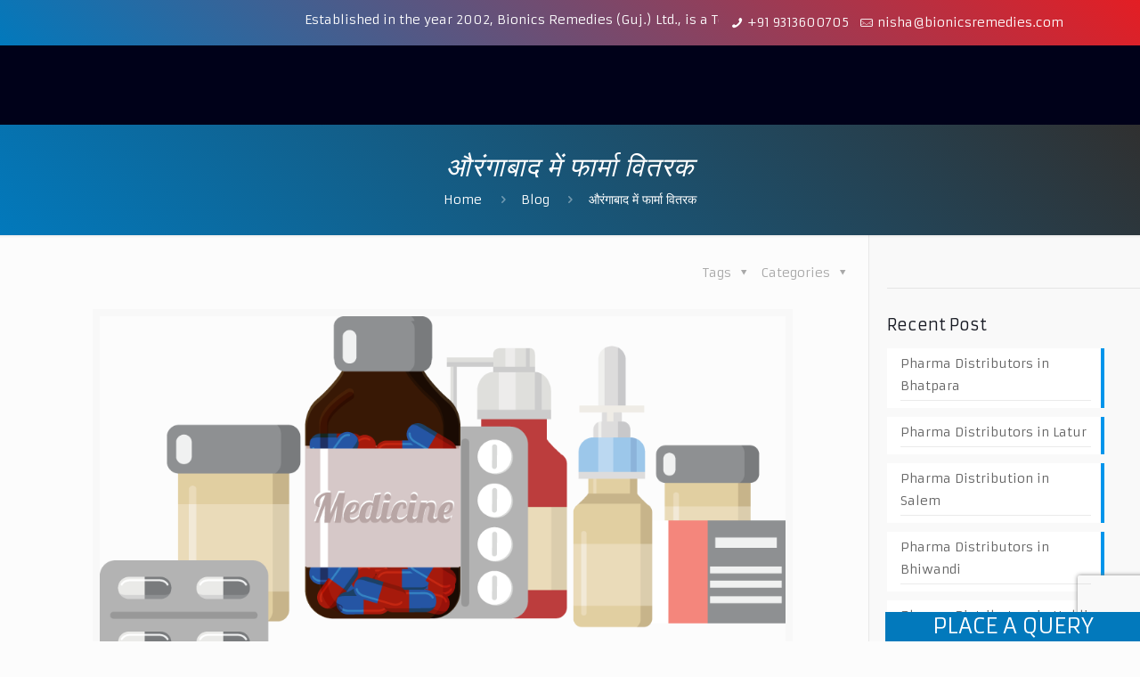

--- FILE ---
content_type: text/html; charset=UTF-8
request_url: https://www.bionicsremedies.in/%E0%A4%94%E0%A4%B0%E0%A4%82%E0%A4%97%E0%A4%BE%E0%A4%AC%E0%A4%BE%E0%A4%A6-%E0%A4%AE%E0%A5%87%E0%A4%82-%E0%A4%AB%E0%A4%BE%E0%A4%B0%E0%A5%8D%E0%A4%AE%E0%A4%BE-%E0%A4%B5%E0%A4%BF%E0%A4%A4%E0%A4%B0/
body_size: 61978
content:
<!DOCTYPE html>
<html class="no-js" lang="en-US" itemscope itemtype="https://schema.org/Article">

<!-- head -->
<head>
<meta name="google-site-verification" content="IF7-gygXGifIdvwLMGjvuiueeCotgsjhic1KT6kOyKI" />
<!-- meta -->
<meta charset="UTF-8" />
<script async src="https://www.googletagmanager.com/gtag/js?id=AW-10942574315"></script>
<script>
  window.dataLayer = window.dataLayer || [];
  function gtag(){dataLayer.push(arguments);}
  gtag('js', new Date());

  gtag('config', 'AW-10942574315');
</script>
<meta name="viewport" content="width=device-width, initial-scale=1, maximum-scale=1" />

<link rel="shortcut icon" href="/wp-content/uploads/2022/02/bionics-fav-icon.png" />
<link rel="apple-touch-icon" href="/wp-content/uploads/2022/02/bionics-fav-icon.png" />

<!-- wp_head() -->

<!-- script | dynamic -->
<script id="mfn-dnmc-config-js">
//<![CDATA[
window.mfn = {mobile_init:1240,nicescroll:40,parallax:"translate3d",responsive:1,retina_js:0};
window.mfn_lightbox = {disable:false,disableMobile:false,title:false,};
window.mfn_sliders = {blog:0,clients:0,offer:0,portfolio:0,shop:0,slider:0,testimonials:0};
//]]>
</script>
<meta name='robots' content='index, follow, max-image-preview:large, max-snippet:-1, max-video-preview:-1' />

	<!-- This site is optimized with the Yoast SEO plugin v20.13 - https://yoast.com/wordpress/plugins/seo/ -->
	<title>औरंगाबाद में फार्मा वितरक | Bionics Remedies</title>
	<meta name="description" content="औरंगाबाद में फार्मा वितरक - यदि आप औरंगाबाद में शीर्ष फार्मा वितरक की तलाश में हैं तो बायोनिक्स रेमेडीज़ पर जाएँ और हमें अभी कॉल करें" />
	<link rel="canonical" href="https://www.bionicsremedies.in/औरंगाबाद-में-फार्मा-वितर/" />
	<meta property="og:locale" content="en_US" />
	<meta property="og:type" content="article" />
	<meta property="og:title" content="औरंगाबाद में फार्मा वितरक | Bionics Remedies" />
	<meta property="og:description" content="औरंगाबाद में फार्मा वितरक - यदि आप औरंगाबाद में शीर्ष फार्मा वितरक की तलाश में हैं तो बायोनिक्स रेमेडीज़ पर जाएँ और हमें अभी कॉल करें" />
	<meta property="og:url" content="https://www.bionicsremedies.in/औरंगाबाद-में-फार्मा-वितर/" />
	<meta property="og:site_name" content="Bionics Remedies" />
	<meta property="article:published_time" content="2023-11-20T12:16:52+00:00" />
	<meta property="article:modified_time" content="2023-11-20T12:17:25+00:00" />
	<meta property="og:image" content="https://www.bionicsremedies.in/wp-content/uploads/2022/12/Pharma-Distributors-In-Aurangabad.png" />
	<meta property="og:image:width" content="1000" />
	<meta property="og:image:height" content="594" />
	<meta property="og:image:type" content="image/png" />
	<meta name="author" content="team_admin" />
	<meta name="twitter:card" content="summary_large_image" />
	<meta name="twitter:label1" content="Written by" />
	<meta name="twitter:data1" content="team_admin" />
	<meta name="twitter:label2" content="Est. reading time" />
	<meta name="twitter:data2" content="5 minutes" />
	<script type="application/ld+json" class="yoast-schema-graph">{"@context":"https://schema.org","@graph":[{"@type":"Article","@id":"https://www.bionicsremedies.in/%e0%a4%94%e0%a4%b0%e0%a4%82%e0%a4%97%e0%a4%be%e0%a4%ac%e0%a4%be%e0%a4%a6-%e0%a4%ae%e0%a5%87%e0%a4%82-%e0%a4%ab%e0%a4%be%e0%a4%b0%e0%a5%8d%e0%a4%ae%e0%a4%be-%e0%a4%b5%e0%a4%bf%e0%a4%a4%e0%a4%b0/#article","isPartOf":{"@id":"https://www.bionicsremedies.in/%e0%a4%94%e0%a4%b0%e0%a4%82%e0%a4%97%e0%a4%be%e0%a4%ac%e0%a4%be%e0%a4%a6-%e0%a4%ae%e0%a5%87%e0%a4%82-%e0%a4%ab%e0%a4%be%e0%a4%b0%e0%a5%8d%e0%a4%ae%e0%a4%be-%e0%a4%b5%e0%a4%bf%e0%a4%a4%e0%a4%b0/"},"author":{"name":"team_admin","@id":"https://www.bionicsremedies.in/#/schema/person/765ed2f625eaa8d925e490c1bbcb31fd"},"headline":"औरंगाबाद में फार्मा वितरक","datePublished":"2023-11-20T12:16:52+00:00","dateModified":"2023-11-20T12:17:25+00:00","mainEntityOfPage":{"@id":"https://www.bionicsremedies.in/%e0%a4%94%e0%a4%b0%e0%a4%82%e0%a4%97%e0%a4%be%e0%a4%ac%e0%a4%be%e0%a4%a6-%e0%a4%ae%e0%a5%87%e0%a4%82-%e0%a4%ab%e0%a4%be%e0%a4%b0%e0%a5%8d%e0%a4%ae%e0%a4%be-%e0%a4%b5%e0%a4%bf%e0%a4%a4%e0%a4%b0/"},"wordCount":10,"publisher":{"@id":"https://www.bionicsremedies.in/#organization"},"image":{"@id":"https://www.bionicsremedies.in/%e0%a4%94%e0%a4%b0%e0%a4%82%e0%a4%97%e0%a4%be%e0%a4%ac%e0%a4%be%e0%a4%a6-%e0%a4%ae%e0%a5%87%e0%a4%82-%e0%a4%ab%e0%a4%be%e0%a4%b0%e0%a5%8d%e0%a4%ae%e0%a4%be-%e0%a4%b5%e0%a4%bf%e0%a4%a4%e0%a4%b0/#primaryimage"},"thumbnailUrl":"https://www.bionicsremedies.in/wp-content/uploads/2022/12/Pharma-Distributors-In-Aurangabad.png","articleSection":["Blog"],"inLanguage":"en-US"},{"@type":"WebPage","@id":"https://www.bionicsremedies.in/%e0%a4%94%e0%a4%b0%e0%a4%82%e0%a4%97%e0%a4%be%e0%a4%ac%e0%a4%be%e0%a4%a6-%e0%a4%ae%e0%a5%87%e0%a4%82-%e0%a4%ab%e0%a4%be%e0%a4%b0%e0%a5%8d%e0%a4%ae%e0%a4%be-%e0%a4%b5%e0%a4%bf%e0%a4%a4%e0%a4%b0/","url":"https://www.bionicsremedies.in/%e0%a4%94%e0%a4%b0%e0%a4%82%e0%a4%97%e0%a4%be%e0%a4%ac%e0%a4%be%e0%a4%a6-%e0%a4%ae%e0%a5%87%e0%a4%82-%e0%a4%ab%e0%a4%be%e0%a4%b0%e0%a5%8d%e0%a4%ae%e0%a4%be-%e0%a4%b5%e0%a4%bf%e0%a4%a4%e0%a4%b0/","name":"औरंगाबाद में फार्मा वितरक | Bionics Remedies","isPartOf":{"@id":"https://www.bionicsremedies.in/#website"},"primaryImageOfPage":{"@id":"https://www.bionicsremedies.in/%e0%a4%94%e0%a4%b0%e0%a4%82%e0%a4%97%e0%a4%be%e0%a4%ac%e0%a4%be%e0%a4%a6-%e0%a4%ae%e0%a5%87%e0%a4%82-%e0%a4%ab%e0%a4%be%e0%a4%b0%e0%a5%8d%e0%a4%ae%e0%a4%be-%e0%a4%b5%e0%a4%bf%e0%a4%a4%e0%a4%b0/#primaryimage"},"image":{"@id":"https://www.bionicsremedies.in/%e0%a4%94%e0%a4%b0%e0%a4%82%e0%a4%97%e0%a4%be%e0%a4%ac%e0%a4%be%e0%a4%a6-%e0%a4%ae%e0%a5%87%e0%a4%82-%e0%a4%ab%e0%a4%be%e0%a4%b0%e0%a5%8d%e0%a4%ae%e0%a4%be-%e0%a4%b5%e0%a4%bf%e0%a4%a4%e0%a4%b0/#primaryimage"},"thumbnailUrl":"https://www.bionicsremedies.in/wp-content/uploads/2022/12/Pharma-Distributors-In-Aurangabad.png","datePublished":"2023-11-20T12:16:52+00:00","dateModified":"2023-11-20T12:17:25+00:00","description":"औरंगाबाद में फार्मा वितरक - यदि आप औरंगाबाद में शीर्ष फार्मा वितरक की तलाश में हैं तो बायोनिक्स रेमेडीज़ पर जाएँ और हमें अभी कॉल करें","breadcrumb":{"@id":"https://www.bionicsremedies.in/%e0%a4%94%e0%a4%b0%e0%a4%82%e0%a4%97%e0%a4%be%e0%a4%ac%e0%a4%be%e0%a4%a6-%e0%a4%ae%e0%a5%87%e0%a4%82-%e0%a4%ab%e0%a4%be%e0%a4%b0%e0%a5%8d%e0%a4%ae%e0%a4%be-%e0%a4%b5%e0%a4%bf%e0%a4%a4%e0%a4%b0/#breadcrumb"},"inLanguage":"en-US","potentialAction":[{"@type":"ReadAction","target":["https://www.bionicsremedies.in/%e0%a4%94%e0%a4%b0%e0%a4%82%e0%a4%97%e0%a4%be%e0%a4%ac%e0%a4%be%e0%a4%a6-%e0%a4%ae%e0%a5%87%e0%a4%82-%e0%a4%ab%e0%a4%be%e0%a4%b0%e0%a5%8d%e0%a4%ae%e0%a4%be-%e0%a4%b5%e0%a4%bf%e0%a4%a4%e0%a4%b0/"]}]},{"@type":"ImageObject","inLanguage":"en-US","@id":"https://www.bionicsremedies.in/%e0%a4%94%e0%a4%b0%e0%a4%82%e0%a4%97%e0%a4%be%e0%a4%ac%e0%a4%be%e0%a4%a6-%e0%a4%ae%e0%a5%87%e0%a4%82-%e0%a4%ab%e0%a4%be%e0%a4%b0%e0%a5%8d%e0%a4%ae%e0%a4%be-%e0%a4%b5%e0%a4%bf%e0%a4%a4%e0%a4%b0/#primaryimage","url":"https://www.bionicsremedies.in/wp-content/uploads/2022/12/Pharma-Distributors-In-Aurangabad.png","contentUrl":"https://www.bionicsremedies.in/wp-content/uploads/2022/12/Pharma-Distributors-In-Aurangabad.png","width":1000,"height":594,"caption":"Pharma Distributors In Aurangabad"},{"@type":"BreadcrumbList","@id":"https://www.bionicsremedies.in/%e0%a4%94%e0%a4%b0%e0%a4%82%e0%a4%97%e0%a4%be%e0%a4%ac%e0%a4%be%e0%a4%a6-%e0%a4%ae%e0%a5%87%e0%a4%82-%e0%a4%ab%e0%a4%be%e0%a4%b0%e0%a5%8d%e0%a4%ae%e0%a4%be-%e0%a4%b5%e0%a4%bf%e0%a4%a4%e0%a4%b0/#breadcrumb","itemListElement":[{"@type":"ListItem","position":1,"name":"Home","item":"https://www.bionicsremedies.in/"},{"@type":"ListItem","position":2,"name":"औरंगाबाद में फार्मा वितरक"}]},{"@type":"WebSite","@id":"https://www.bionicsremedies.in/#website","url":"https://www.bionicsremedies.in/","name":"Bionics Remedies","description":"Top PCD Pharma franchise Company in India","publisher":{"@id":"https://www.bionicsremedies.in/#organization"},"potentialAction":[{"@type":"SearchAction","target":{"@type":"EntryPoint","urlTemplate":"https://www.bionicsremedies.in/?s={search_term_string}"},"query-input":"required name=search_term_string"}],"inLanguage":"en-US"},{"@type":"Organization","@id":"https://www.bionicsremedies.in/#organization","name":"Bionics Remedies","url":"https://www.bionicsremedies.in/","logo":{"@type":"ImageObject","inLanguage":"en-US","@id":"https://www.bionicsremedies.in/#/schema/logo/image/","url":"https://www.bionicsremedies.in/wp-content/uploads/2022/02/Logo-2.png","contentUrl":"https://www.bionicsremedies.in/wp-content/uploads/2022/02/Logo-2.png","width":200,"height":60,"caption":"Bionics Remedies"},"image":{"@id":"https://www.bionicsremedies.in/#/schema/logo/image/"}},{"@type":"Person","@id":"https://www.bionicsremedies.in/#/schema/person/765ed2f625eaa8d925e490c1bbcb31fd","name":"team_admin","image":{"@type":"ImageObject","inLanguage":"en-US","@id":"https://www.bionicsremedies.in/#/schema/person/image/","url":"https://secure.gravatar.com/avatar/61d5e24cc55eed9e87e252af23b3dad4ccb1e5e7ce41c6c35d8707acf0d58b87?s=96&d=mm&r=g","contentUrl":"https://secure.gravatar.com/avatar/61d5e24cc55eed9e87e252af23b3dad4ccb1e5e7ce41c6c35d8707acf0d58b87?s=96&d=mm&r=g","caption":"team_admin"},"sameAs":["http://whdemos.in/gynavista"]}]}</script>
	<!-- / Yoast SEO plugin. -->


<link rel='dns-prefetch' href='//fonts.googleapis.com' />
<link rel="alternate" type="application/rss+xml" title="Bionics Remedies &raquo; Feed" href="https://www.bionicsremedies.in/feed/" />
<link rel="alternate" title="oEmbed (JSON)" type="application/json+oembed" href="https://www.bionicsremedies.in/wp-json/oembed/1.0/embed?url=https%3A%2F%2Fwww.bionicsremedies.in%2F%25e0%25a4%2594%25e0%25a4%25b0%25e0%25a4%2582%25e0%25a4%2597%25e0%25a4%25be%25e0%25a4%25ac%25e0%25a4%25be%25e0%25a4%25a6-%25e0%25a4%25ae%25e0%25a5%2587%25e0%25a4%2582-%25e0%25a4%25ab%25e0%25a4%25be%25e0%25a4%25b0%25e0%25a5%258d%25e0%25a4%25ae%25e0%25a4%25be-%25e0%25a4%25b5%25e0%25a4%25bf%25e0%25a4%25a4%25e0%25a4%25b0%2F" />
<link rel="alternate" title="oEmbed (XML)" type="text/xml+oembed" href="https://www.bionicsremedies.in/wp-json/oembed/1.0/embed?url=https%3A%2F%2Fwww.bionicsremedies.in%2F%25e0%25a4%2594%25e0%25a4%25b0%25e0%25a4%2582%25e0%25a4%2597%25e0%25a4%25be%25e0%25a4%25ac%25e0%25a4%25be%25e0%25a4%25a6-%25e0%25a4%25ae%25e0%25a5%2587%25e0%25a4%2582-%25e0%25a4%25ab%25e0%25a4%25be%25e0%25a4%25b0%25e0%25a5%258d%25e0%25a4%25ae%25e0%25a4%25be-%25e0%25a4%25b5%25e0%25a4%25bf%25e0%25a4%25a4%25e0%25a4%25b0%2F&#038;format=xml" />
			<meta property="og:type" content="article" />
			<meta property="og:url" content="https://www.bionicsremedies.in/%e0%a4%94%e0%a4%b0%e0%a4%82%e0%a4%97%e0%a4%be%e0%a4%ac%e0%a4%be%e0%a4%a6-%e0%a4%ae%e0%a5%87%e0%a4%82-%e0%a4%ab%e0%a4%be%e0%a4%b0%e0%a5%8d%e0%a4%ae%e0%a4%be-%e0%a4%b5%e0%a4%bf%e0%a4%a4%e0%a4%b0/" />
			<meta property="og:title" content="औरंगाबाद में फार्मा वितरक" />
			<meta property="og:description" content="औरंगाबाद में फार्मा वितरक - औरंगाबाद भारत के महाराष्ट्र राज्य का सबसे बड़ा शहर है। अजंता और एलोरा की गुफाओं से निकटता के कारण, औरंगाबाद, लोकप्रिय वाणिज्यिक केंद्र की प्रतिष्ठा और विशेषताएं प्रदान करता है। हालाँकि, यह अब निवेशकों के लिए एक लोकप्रिय स्थान बन गया है और विभिन्न व्यवसायों के लिए फार्मास्यूटिकल्स के" />  
							<meta property="og:image" content="https://www.bionicsremedies.in/wp-content/uploads/2022/12/Pharma-Distributors-In-Aurangabad.png"/>
				<style id='wp-img-auto-sizes-contain-inline-css' type='text/css'>
img:is([sizes=auto i],[sizes^="auto," i]){contain-intrinsic-size:3000px 1500px}
/*# sourceURL=wp-img-auto-sizes-contain-inline-css */
</style>
<link property="stylesheet" rel='stylesheet' id='trx_addons-icons-css' href='https://www.bionicsremedies.in/wp-content/plugins/trx_addons/css/font-icons/css/trx_addons_icons.css' type='text/css' media='all' />
<style id='wp-emoji-styles-inline-css' type='text/css'>

	img.wp-smiley, img.emoji {
		display: inline !important;
		border: none !important;
		box-shadow: none !important;
		height: 1em !important;
		width: 1em !important;
		margin: 0 0.07em !important;
		vertical-align: -0.1em !important;
		background: none !important;
		padding: 0 !important;
	}
/*# sourceURL=wp-emoji-styles-inline-css */
</style>
<style id='wp-block-library-inline-css' type='text/css'>
:root{--wp-block-synced-color:#7a00df;--wp-block-synced-color--rgb:122,0,223;--wp-bound-block-color:var(--wp-block-synced-color);--wp-editor-canvas-background:#ddd;--wp-admin-theme-color:#007cba;--wp-admin-theme-color--rgb:0,124,186;--wp-admin-theme-color-darker-10:#006ba1;--wp-admin-theme-color-darker-10--rgb:0,107,160.5;--wp-admin-theme-color-darker-20:#005a87;--wp-admin-theme-color-darker-20--rgb:0,90,135;--wp-admin-border-width-focus:2px}@media (min-resolution:192dpi){:root{--wp-admin-border-width-focus:1.5px}}.wp-element-button{cursor:pointer}:root .has-very-light-gray-background-color{background-color:#eee}:root .has-very-dark-gray-background-color{background-color:#313131}:root .has-very-light-gray-color{color:#eee}:root .has-very-dark-gray-color{color:#313131}:root .has-vivid-green-cyan-to-vivid-cyan-blue-gradient-background{background:linear-gradient(135deg,#00d084,#0693e3)}:root .has-purple-crush-gradient-background{background:linear-gradient(135deg,#34e2e4,#4721fb 50%,#ab1dfe)}:root .has-hazy-dawn-gradient-background{background:linear-gradient(135deg,#faaca8,#dad0ec)}:root .has-subdued-olive-gradient-background{background:linear-gradient(135deg,#fafae1,#67a671)}:root .has-atomic-cream-gradient-background{background:linear-gradient(135deg,#fdd79a,#004a59)}:root .has-nightshade-gradient-background{background:linear-gradient(135deg,#330968,#31cdcf)}:root .has-midnight-gradient-background{background:linear-gradient(135deg,#020381,#2874fc)}:root{--wp--preset--font-size--normal:16px;--wp--preset--font-size--huge:42px}.has-regular-font-size{font-size:1em}.has-larger-font-size{font-size:2.625em}.has-normal-font-size{font-size:var(--wp--preset--font-size--normal)}.has-huge-font-size{font-size:var(--wp--preset--font-size--huge)}.has-text-align-center{text-align:center}.has-text-align-left{text-align:left}.has-text-align-right{text-align:right}.has-fit-text{white-space:nowrap!important}#end-resizable-editor-section{display:none}.aligncenter{clear:both}.items-justified-left{justify-content:flex-start}.items-justified-center{justify-content:center}.items-justified-right{justify-content:flex-end}.items-justified-space-between{justify-content:space-between}.screen-reader-text{border:0;clip-path:inset(50%);height:1px;margin:-1px;overflow:hidden;padding:0;position:absolute;width:1px;word-wrap:normal!important}.screen-reader-text:focus{background-color:#ddd;clip-path:none;color:#444;display:block;font-size:1em;height:auto;left:5px;line-height:normal;padding:15px 23px 14px;text-decoration:none;top:5px;width:auto;z-index:100000}html :where(.has-border-color){border-style:solid}html :where([style*=border-top-color]){border-top-style:solid}html :where([style*=border-right-color]){border-right-style:solid}html :where([style*=border-bottom-color]){border-bottom-style:solid}html :where([style*=border-left-color]){border-left-style:solid}html :where([style*=border-width]){border-style:solid}html :where([style*=border-top-width]){border-top-style:solid}html :where([style*=border-right-width]){border-right-style:solid}html :where([style*=border-bottom-width]){border-bottom-style:solid}html :where([style*=border-left-width]){border-left-style:solid}html :where(img[class*=wp-image-]){height:auto;max-width:100%}:where(figure){margin:0 0 1em}html :where(.is-position-sticky){--wp-admin--admin-bar--position-offset:var(--wp-admin--admin-bar--height,0px)}@media screen and (max-width:600px){html :where(.is-position-sticky){--wp-admin--admin-bar--position-offset:0px}}

/*# sourceURL=wp-block-library-inline-css */
</style><style id='wp-block-group-inline-css' type='text/css'>
.wp-block-group{box-sizing:border-box}:where(.wp-block-group.wp-block-group-is-layout-constrained){position:relative}
/*# sourceURL=https://www.bionicsremedies.in/wp-includes/blocks/group/style.min.css */
</style>
<style id='global-styles-inline-css' type='text/css'>
:root{--wp--preset--aspect-ratio--square: 1;--wp--preset--aspect-ratio--4-3: 4/3;--wp--preset--aspect-ratio--3-4: 3/4;--wp--preset--aspect-ratio--3-2: 3/2;--wp--preset--aspect-ratio--2-3: 2/3;--wp--preset--aspect-ratio--16-9: 16/9;--wp--preset--aspect-ratio--9-16: 9/16;--wp--preset--color--black: #000000;--wp--preset--color--cyan-bluish-gray: #abb8c3;--wp--preset--color--white: #ffffff;--wp--preset--color--pale-pink: #f78da7;--wp--preset--color--vivid-red: #cf2e2e;--wp--preset--color--luminous-vivid-orange: #ff6900;--wp--preset--color--luminous-vivid-amber: #fcb900;--wp--preset--color--light-green-cyan: #7bdcb5;--wp--preset--color--vivid-green-cyan: #00d084;--wp--preset--color--pale-cyan-blue: #8ed1fc;--wp--preset--color--vivid-cyan-blue: #0693e3;--wp--preset--color--vivid-purple: #9b51e0;--wp--preset--gradient--vivid-cyan-blue-to-vivid-purple: linear-gradient(135deg,rgb(6,147,227) 0%,rgb(155,81,224) 100%);--wp--preset--gradient--light-green-cyan-to-vivid-green-cyan: linear-gradient(135deg,rgb(122,220,180) 0%,rgb(0,208,130) 100%);--wp--preset--gradient--luminous-vivid-amber-to-luminous-vivid-orange: linear-gradient(135deg,rgb(252,185,0) 0%,rgb(255,105,0) 100%);--wp--preset--gradient--luminous-vivid-orange-to-vivid-red: linear-gradient(135deg,rgb(255,105,0) 0%,rgb(207,46,46) 100%);--wp--preset--gradient--very-light-gray-to-cyan-bluish-gray: linear-gradient(135deg,rgb(238,238,238) 0%,rgb(169,184,195) 100%);--wp--preset--gradient--cool-to-warm-spectrum: linear-gradient(135deg,rgb(74,234,220) 0%,rgb(151,120,209) 20%,rgb(207,42,186) 40%,rgb(238,44,130) 60%,rgb(251,105,98) 80%,rgb(254,248,76) 100%);--wp--preset--gradient--blush-light-purple: linear-gradient(135deg,rgb(255,206,236) 0%,rgb(152,150,240) 100%);--wp--preset--gradient--blush-bordeaux: linear-gradient(135deg,rgb(254,205,165) 0%,rgb(254,45,45) 50%,rgb(107,0,62) 100%);--wp--preset--gradient--luminous-dusk: linear-gradient(135deg,rgb(255,203,112) 0%,rgb(199,81,192) 50%,rgb(65,88,208) 100%);--wp--preset--gradient--pale-ocean: linear-gradient(135deg,rgb(255,245,203) 0%,rgb(182,227,212) 50%,rgb(51,167,181) 100%);--wp--preset--gradient--electric-grass: linear-gradient(135deg,rgb(202,248,128) 0%,rgb(113,206,126) 100%);--wp--preset--gradient--midnight: linear-gradient(135deg,rgb(2,3,129) 0%,rgb(40,116,252) 100%);--wp--preset--font-size--small: 13px;--wp--preset--font-size--medium: 20px;--wp--preset--font-size--large: 36px;--wp--preset--font-size--x-large: 42px;--wp--preset--spacing--20: 0.44rem;--wp--preset--spacing--30: 0.67rem;--wp--preset--spacing--40: 1rem;--wp--preset--spacing--50: 1.5rem;--wp--preset--spacing--60: 2.25rem;--wp--preset--spacing--70: 3.38rem;--wp--preset--spacing--80: 5.06rem;--wp--preset--shadow--natural: 6px 6px 9px rgba(0, 0, 0, 0.2);--wp--preset--shadow--deep: 12px 12px 50px rgba(0, 0, 0, 0.4);--wp--preset--shadow--sharp: 6px 6px 0px rgba(0, 0, 0, 0.2);--wp--preset--shadow--outlined: 6px 6px 0px -3px rgb(255, 255, 255), 6px 6px rgb(0, 0, 0);--wp--preset--shadow--crisp: 6px 6px 0px rgb(0, 0, 0);}:where(.is-layout-flex){gap: 0.5em;}:where(.is-layout-grid){gap: 0.5em;}body .is-layout-flex{display: flex;}.is-layout-flex{flex-wrap: wrap;align-items: center;}.is-layout-flex > :is(*, div){margin: 0;}body .is-layout-grid{display: grid;}.is-layout-grid > :is(*, div){margin: 0;}:where(.wp-block-columns.is-layout-flex){gap: 2em;}:where(.wp-block-columns.is-layout-grid){gap: 2em;}:where(.wp-block-post-template.is-layout-flex){gap: 1.25em;}:where(.wp-block-post-template.is-layout-grid){gap: 1.25em;}.has-black-color{color: var(--wp--preset--color--black) !important;}.has-cyan-bluish-gray-color{color: var(--wp--preset--color--cyan-bluish-gray) !important;}.has-white-color{color: var(--wp--preset--color--white) !important;}.has-pale-pink-color{color: var(--wp--preset--color--pale-pink) !important;}.has-vivid-red-color{color: var(--wp--preset--color--vivid-red) !important;}.has-luminous-vivid-orange-color{color: var(--wp--preset--color--luminous-vivid-orange) !important;}.has-luminous-vivid-amber-color{color: var(--wp--preset--color--luminous-vivid-amber) !important;}.has-light-green-cyan-color{color: var(--wp--preset--color--light-green-cyan) !important;}.has-vivid-green-cyan-color{color: var(--wp--preset--color--vivid-green-cyan) !important;}.has-pale-cyan-blue-color{color: var(--wp--preset--color--pale-cyan-blue) !important;}.has-vivid-cyan-blue-color{color: var(--wp--preset--color--vivid-cyan-blue) !important;}.has-vivid-purple-color{color: var(--wp--preset--color--vivid-purple) !important;}.has-black-background-color{background-color: var(--wp--preset--color--black) !important;}.has-cyan-bluish-gray-background-color{background-color: var(--wp--preset--color--cyan-bluish-gray) !important;}.has-white-background-color{background-color: var(--wp--preset--color--white) !important;}.has-pale-pink-background-color{background-color: var(--wp--preset--color--pale-pink) !important;}.has-vivid-red-background-color{background-color: var(--wp--preset--color--vivid-red) !important;}.has-luminous-vivid-orange-background-color{background-color: var(--wp--preset--color--luminous-vivid-orange) !important;}.has-luminous-vivid-amber-background-color{background-color: var(--wp--preset--color--luminous-vivid-amber) !important;}.has-light-green-cyan-background-color{background-color: var(--wp--preset--color--light-green-cyan) !important;}.has-vivid-green-cyan-background-color{background-color: var(--wp--preset--color--vivid-green-cyan) !important;}.has-pale-cyan-blue-background-color{background-color: var(--wp--preset--color--pale-cyan-blue) !important;}.has-vivid-cyan-blue-background-color{background-color: var(--wp--preset--color--vivid-cyan-blue) !important;}.has-vivid-purple-background-color{background-color: var(--wp--preset--color--vivid-purple) !important;}.has-black-border-color{border-color: var(--wp--preset--color--black) !important;}.has-cyan-bluish-gray-border-color{border-color: var(--wp--preset--color--cyan-bluish-gray) !important;}.has-white-border-color{border-color: var(--wp--preset--color--white) !important;}.has-pale-pink-border-color{border-color: var(--wp--preset--color--pale-pink) !important;}.has-vivid-red-border-color{border-color: var(--wp--preset--color--vivid-red) !important;}.has-luminous-vivid-orange-border-color{border-color: var(--wp--preset--color--luminous-vivid-orange) !important;}.has-luminous-vivid-amber-border-color{border-color: var(--wp--preset--color--luminous-vivid-amber) !important;}.has-light-green-cyan-border-color{border-color: var(--wp--preset--color--light-green-cyan) !important;}.has-vivid-green-cyan-border-color{border-color: var(--wp--preset--color--vivid-green-cyan) !important;}.has-pale-cyan-blue-border-color{border-color: var(--wp--preset--color--pale-cyan-blue) !important;}.has-vivid-cyan-blue-border-color{border-color: var(--wp--preset--color--vivid-cyan-blue) !important;}.has-vivid-purple-border-color{border-color: var(--wp--preset--color--vivid-purple) !important;}.has-vivid-cyan-blue-to-vivid-purple-gradient-background{background: var(--wp--preset--gradient--vivid-cyan-blue-to-vivid-purple) !important;}.has-light-green-cyan-to-vivid-green-cyan-gradient-background{background: var(--wp--preset--gradient--light-green-cyan-to-vivid-green-cyan) !important;}.has-luminous-vivid-amber-to-luminous-vivid-orange-gradient-background{background: var(--wp--preset--gradient--luminous-vivid-amber-to-luminous-vivid-orange) !important;}.has-luminous-vivid-orange-to-vivid-red-gradient-background{background: var(--wp--preset--gradient--luminous-vivid-orange-to-vivid-red) !important;}.has-very-light-gray-to-cyan-bluish-gray-gradient-background{background: var(--wp--preset--gradient--very-light-gray-to-cyan-bluish-gray) !important;}.has-cool-to-warm-spectrum-gradient-background{background: var(--wp--preset--gradient--cool-to-warm-spectrum) !important;}.has-blush-light-purple-gradient-background{background: var(--wp--preset--gradient--blush-light-purple) !important;}.has-blush-bordeaux-gradient-background{background: var(--wp--preset--gradient--blush-bordeaux) !important;}.has-luminous-dusk-gradient-background{background: var(--wp--preset--gradient--luminous-dusk) !important;}.has-pale-ocean-gradient-background{background: var(--wp--preset--gradient--pale-ocean) !important;}.has-electric-grass-gradient-background{background: var(--wp--preset--gradient--electric-grass) !important;}.has-midnight-gradient-background{background: var(--wp--preset--gradient--midnight) !important;}.has-small-font-size{font-size: var(--wp--preset--font-size--small) !important;}.has-medium-font-size{font-size: var(--wp--preset--font-size--medium) !important;}.has-large-font-size{font-size: var(--wp--preset--font-size--large) !important;}.has-x-large-font-size{font-size: var(--wp--preset--font-size--x-large) !important;}
/*# sourceURL=global-styles-inline-css */
</style>

<style id='classic-theme-styles-inline-css' type='text/css'>
/*! This file is auto-generated */
.wp-block-button__link{color:#fff;background-color:#32373c;border-radius:9999px;box-shadow:none;text-decoration:none;padding:calc(.667em + 2px) calc(1.333em + 2px);font-size:1.125em}.wp-block-file__button{background:#32373c;color:#fff;text-decoration:none}
/*# sourceURL=/wp-includes/css/classic-themes.min.css */
</style>
<link property="stylesheet" rel='stylesheet' id='contact-form-7-css' href='https://www.bionicsremedies.in/wp-content/plugins/contact-form-7/includes/css/styles.css?ver=5.8' type='text/css' media='all' />
<link property="stylesheet" rel='stylesheet' id='crp-style-rounded-thumbs-css' href='https://www.bionicsremedies.in/wp-content/plugins/contextual-related-posts/css/rounded-thumbs.min.css?ver=3.3.3' type='text/css' media='all' />
<style id='crp-style-rounded-thumbs-inline-css' type='text/css'>

			.crp_related.crp-rounded-thumbs a {
			  width: 150px;
			  height: 150px;
			  text-decoration: none;
			}
			.crp_related.crp-rounded-thumbs img {
			  max-width: 150px;
			  margin: auto;
			}
			.crp_related.crp-rounded-thumbs .crp_title {
			  width: 100%;
			}
			
/*# sourceURL=crp-style-rounded-thumbs-inline-css */
</style>
<link property="stylesheet" rel='stylesheet' id='owlcss-css' href='https://www.bionicsremedies.in/wp-content/plugins/lgx-owl-carousel/public/assets/lib/owl.carousel2/owl.carousel.css?ver=2.0.0' type='text/css' media='all' />
<link property="stylesheet" rel='stylesheet' id='owltheme-css' href='https://www.bionicsremedies.in/wp-content/plugins/lgx-owl-carousel/public/assets/lib/owl.carousel2/owl.theme.default.min.css?ver=2.0.0' type='text/css' media='all' />
<link property="stylesheet" rel='stylesheet' id='lgx-owl-carousel-css' href='https://www.bionicsremedies.in/wp-content/plugins/lgx-owl-carousel/public/assets/css/lgx-owl-carousel-public.css?ver=2.0.0' type='text/css' media='all' />
<link property="stylesheet" rel='stylesheet' id='magnific-popup-css' href='https://www.bionicsremedies.in/wp-content/plugins/trx_addons/js/magnific/magnific-popup.min.css' type='text/css' media='all' />
<link property="stylesheet" rel='stylesheet' id='woocommerce-layout-css' href='https://www.bionicsremedies.in/wp-content/plugins/woocommerce/assets/css/woocommerce-layout.css?ver=8.0.1' type='text/css' media='all' />
<link property="stylesheet" rel='stylesheet' id='woocommerce-smallscreen-css' href='https://www.bionicsremedies.in/wp-content/plugins/woocommerce/assets/css/woocommerce-smallscreen.css?ver=8.0.1' type='text/css' media='only screen and (max-width: 768px)' />
<link property="stylesheet" rel='stylesheet' id='woocommerce-general-css' href='https://www.bionicsremedies.in/wp-content/plugins/woocommerce/assets/css/woocommerce.css?ver=8.0.1' type='text/css' media='all' />
<style id='woocommerce-inline-inline-css' type='text/css'>
.woocommerce form .form-row .required { visibility: visible; }
/*# sourceURL=woocommerce-inline-inline-css */
</style>
<link property="stylesheet" rel='stylesheet' id='wpos-slick-style-css' href='https://www.bionicsremedies.in/wp-content/plugins/wp-logo-showcase-responsive-slider-slider/assets/css/slick.css?ver=3.5' type='text/css' media='all' />
<link property="stylesheet" rel='stylesheet' id='wpls-public-style-css' href='https://www.bionicsremedies.in/wp-content/plugins/wp-logo-showcase-responsive-slider-slider/assets/css/wpls-public.css?ver=3.5' type='text/css' media='all' />
<link property="stylesheet" rel='stylesheet' id='wpcf7-redirect-script-frontend-css' href='https://www.bionicsremedies.in/wp-content/plugins/wpcf7-redirect/build/css/wpcf7-redirect-frontend.min.css?ver=1.1' type='text/css' media='all' />
<link property="stylesheet" rel='stylesheet' id='ez-toc-css' href='https://www.bionicsremedies.in/wp-content/plugins/easy-table-of-contents/assets/css/screen.min.css?ver=2.0.53' type='text/css' media='all' />
<style id='ez-toc-inline-css' type='text/css'>
div#ez-toc-container p.ez-toc-title {font-size: 120%;}div#ez-toc-container p.ez-toc-title {font-weight: 500;}div#ez-toc-container ul li {font-size: 95%;}div#ez-toc-container nav ul ul li ul li {font-size: 90%!important;}
.ez-toc-container-direction {direction: ltr;}.ez-toc-counter ul{counter-reset: item ;}.ez-toc-counter nav ul li a::before {content: counters(item, ".", decimal) ". ";display: inline-block;counter-increment: item;flex-grow: 0;flex-shrink: 0;margin-right: .2em; float: left; }.ez-toc-widget-direction {direction: ltr;}.ez-toc-widget-container ul{counter-reset: item ;}.ez-toc-widget-container nav ul li a::before {content: counters(item, ".", decimal) ". ";display: inline-block;counter-increment: item;flex-grow: 0;flex-shrink: 0;margin-right: .2em; float: left; }
/*# sourceURL=ez-toc-inline-css */
</style>
<link property="stylesheet" rel='stylesheet' id='mfn-base-css' href='https://www.bionicsremedies.in/wp-content/themes/betheme/css/base.css?ver=20.8.2' type='text/css' media='all' />
<link property="stylesheet" rel='stylesheet' id='mfn-layout-css' href='https://www.bionicsremedies.in/wp-content/themes/betheme/css/layout.css?ver=20.8.2' type='text/css' media='all' />
<link property="stylesheet" rel='stylesheet' id='mfn-shortcodes-css' href='https://www.bionicsremedies.in/wp-content/themes/betheme/css/shortcodes.css?ver=20.8.2' type='text/css' media='all' />
<link property="stylesheet" rel='stylesheet' id='mfn-animations-css' href='https://www.bionicsremedies.in/wp-content/themes/betheme/assets/animations/animations.min.css?ver=20.8.2' type='text/css' media='all' />
<link property="stylesheet" rel='stylesheet' id='mfn-jquery-ui-css' href='https://www.bionicsremedies.in/wp-content/themes/betheme/assets/ui/jquery.ui.all.css?ver=20.8.2' type='text/css' media='all' />
<link property="stylesheet" rel='stylesheet' id='mfn-jplayer-css' href='https://www.bionicsremedies.in/wp-content/themes/betheme/assets/jplayer/css/jplayer.blue.monday.css?ver=20.8.2' type='text/css' media='all' />
<link property="stylesheet" rel='stylesheet' id='mfn-responsive-css' href='https://www.bionicsremedies.in/wp-content/themes/betheme/css/responsive.css?ver=20.8.2' type='text/css' media='all' />
<link property="stylesheet" rel='stylesheet' id='Armata-css' href='https://fonts.googleapis.com/css?family=Armata%3A1%2C100%2C300%2C400%2C400italic%2C500%2C600%2C700%2C700italic%2C800%2C900&#038;ver=6.9' type='text/css' media='all' />
<link property="stylesheet" rel='stylesheet' id='trx_addons-css' href='https://www.bionicsremedies.in/wp-content/plugins/trx_addons/css/__styles.css' type='text/css' media='all' />
<link property="stylesheet" rel='stylesheet' id='trx_addons-animations-css' href='https://www.bionicsremedies.in/wp-content/plugins/trx_addons/css/trx_addons.animations.css' type='text/css' media='all' />
<link property="stylesheet" rel='stylesheet' id='mfn-woo-css' href='https://www.bionicsremedies.in/wp-content/themes/betheme/css/woocommerce.css?ver=20.8.2' type='text/css' media='all' />
<link property="stylesheet" rel='stylesheet' id='style-css' href='https://www.bionicsremedies.in/wp-content/themes/betheme-child/style.css?ver=20.8.2' type='text/css' media='all' />
<link property="stylesheet" rel='stylesheet' id='trx_addons-responsive-css' href='https://www.bionicsremedies.in/wp-content/plugins/trx_addons/css/__responsive.css' type='text/css' media='(max-width:1439px)' />
<!--n2css--><script type="text/javascript" src="https://www.bionicsremedies.in/wp-includes/js/jquery/jquery.min.js?ver=3.7.1" id="jquery-core-js"></script>
<script type="text/javascript" src="https://www.bionicsremedies.in/wp-includes/js/jquery/jquery-migrate.min.js?ver=3.4.1" id="jquery-migrate-js"></script>
<script type="text/javascript" id="ez-toc-scroll-scriptjs-js-after">
/* <![CDATA[ */
jQuery(document).ready(function(){document.querySelectorAll(".ez-toc-section").forEach(t=>{t.setAttribute("ez-toc-data-id","#"+decodeURI(t.getAttribute("id")))}),jQuery("a.ez-toc-link").click(function(){let t=jQuery(this).attr("href"),e=jQuery("#wpadminbar"),i=0;30>30&&(i=30),e.length&&(i+=e.height()),jQuery('[ez-toc-data-id="'+decodeURI(t)+'"]').length>0&&(i=jQuery('[ez-toc-data-id="'+decodeURI(t)+'"]').offset().top-i),jQuery("html, body").animate({scrollTop:i},500)})});
//# sourceURL=ez-toc-scroll-scriptjs-js-after
/* ]]> */
</script>
<script type="text/javascript" src="https://www.bionicsremedies.in/wp-content/plugins/lgx-owl-carousel/public/assets/lib/owl.carousel2/owl.carousel.js?ver=2.0.0" id="lgxowljs-js"></script>
<script type="text/javascript" id="lgx-owl-carousel-js-extra">
/* <![CDATA[ */
var lgxcarousel = {"owl_navigationTextL":"https://www.bionicsremedies.in/wp-content/plugins/lgx-owl-carousel/public/assets/img/arrow-left.png","owl_navigationTextR":"https://www.bionicsremedies.in/wp-content/plugins/lgx-owl-carousel/public/assets/img/arrow-right.png"};
//# sourceURL=lgx-owl-carousel-js-extra
/* ]]> */
</script>
<script type="text/javascript" src="https://www.bionicsremedies.in/wp-content/plugins/lgx-owl-carousel/public/assets/js/lgx-owl-carousel-public.js?ver=2.0.0" id="lgx-owl-carousel-js"></script>
<link rel="https://api.w.org/" href="https://www.bionicsremedies.in/wp-json/" /><link rel="alternate" title="JSON" type="application/json" href="https://www.bionicsremedies.in/wp-json/wp/v2/posts/2762" /><link rel="EditURI" type="application/rsd+xml" title="RSD" href="https://www.bionicsremedies.in/xmlrpc.php?rsd" />
<meta name="generator" content="WordPress 6.9" />
<meta name="generator" content="WooCommerce 8.0.1" />
<link rel='shortlink' href='https://www.bionicsremedies.in/?p=2762' />
<!-- Google Tag Manager -->
<script>(function(w,d,s,l,i){w[l]=w[l]||[];w[l].push({'gtm.start':
new Date().getTime(),event:'gtm.js'});var f=d.getElementsByTagName(s)[0],
j=d.createElement(s),dl=l!='dataLayer'?'&l='+l:'';j.async=true;j.src=
'https://www.googletagmanager.com/gtm.js?id='+i+dl;f.parentNode.insertBefore(j,f);
})(window,document,'script','dataLayer','GTM-P4H2SM7W');</script>
<!-- End Google Tag Manager -->
<style> .lgx-carousel-section .lgx-carousel .owl-video-tn{height: 350px; width: 100%;} </style><!-- style | dynamic -->
<style id="mfn-dnmc-style-css">
@media only screen and (min-width: 1240px) {body:not(.header-simple) #Top_bar #menu{display:block!important}.tr-menu #Top_bar #menu{background:none!important}#Top_bar .menu > li > ul.mfn-megamenu{width:984px}#Top_bar .menu > li > ul.mfn-megamenu > li{float:left}#Top_bar .menu > li > ul.mfn-megamenu > li.mfn-megamenu-cols-1{width:100%}#Top_bar .menu > li > ul.mfn-megamenu > li.mfn-megamenu-cols-2{width:50%}#Top_bar .menu > li > ul.mfn-megamenu > li.mfn-megamenu-cols-3{width:33.33%}#Top_bar .menu > li > ul.mfn-megamenu > li.mfn-megamenu-cols-4{width:25%}#Top_bar .menu > li > ul.mfn-megamenu > li.mfn-megamenu-cols-5{width:20%}#Top_bar .menu > li > ul.mfn-megamenu > li.mfn-megamenu-cols-6{width:16.66%}#Top_bar .menu > li > ul.mfn-megamenu > li > ul{display:block!important;position:inherit;left:auto;top:auto;border-width:0 1px 0 0}#Top_bar .menu > li > ul.mfn-megamenu > li:last-child > ul{border:0}#Top_bar .menu > li > ul.mfn-megamenu > li > ul li{width:auto}#Top_bar .menu > li > ul.mfn-megamenu a.mfn-megamenu-title{text-transform:uppercase;font-weight:400;background:none}#Top_bar .menu > li > ul.mfn-megamenu a .menu-arrow{display:none}.menuo-right #Top_bar .menu > li > ul.mfn-megamenu{left:auto;right:0}.menuo-right #Top_bar .menu > li > ul.mfn-megamenu-bg{box-sizing:border-box}#Top_bar .menu > li > ul.mfn-megamenu-bg{padding:20px 166px 20px 20px;background-repeat:no-repeat;background-position:right bottom}.rtl #Top_bar .menu > li > ul.mfn-megamenu-bg{padding-left:166px;padding-right:20px;background-position:left bottom}#Top_bar .menu > li > ul.mfn-megamenu-bg > li{background:none}#Top_bar .menu > li > ul.mfn-megamenu-bg > li a{border:none}#Top_bar .menu > li > ul.mfn-megamenu-bg > li > ul{background:none!important;-webkit-box-shadow:0 0 0 0;-moz-box-shadow:0 0 0 0;box-shadow:0 0 0 0}.mm-vertical #Top_bar .container{position:relative;}.mm-vertical #Top_bar .top_bar_left{position:static;}.mm-vertical #Top_bar .menu > li ul{box-shadow:0 0 0 0 transparent!important;background-image:none;}.mm-vertical #Top_bar .menu > li > ul.mfn-megamenu{width:98%!important;margin:0 1%;padding:20px 0;}.mm-vertical.header-plain #Top_bar .menu > li > ul.mfn-megamenu{width:100%!important;margin:0;}.mm-vertical #Top_bar .menu > li > ul.mfn-megamenu > li{display:table-cell;float:none!important;width:10%;padding:0 15px;border-right:1px solid rgba(0, 0, 0, 0.05);}.mm-vertical #Top_bar .menu > li > ul.mfn-megamenu > li:last-child{border-right-width:0}.mm-vertical #Top_bar .menu > li > ul.mfn-megamenu > li.hide-border{border-right-width:0}.mm-vertical #Top_bar .menu > li > ul.mfn-megamenu > li a{border-bottom-width:0;padding:9px 15px;line-height:120%;}.mm-vertical #Top_bar .menu > li > ul.mfn-megamenu a.mfn-megamenu-title{font-weight:700;}.rtl .mm-vertical #Top_bar .menu > li > ul.mfn-megamenu > li:first-child{border-right-width:0}.rtl .mm-vertical #Top_bar .menu > li > ul.mfn-megamenu > li:last-child{border-right-width:1px}#Header_creative #Top_bar .menu > li > ul.mfn-megamenu{width:980px!important;margin:0;}.header-plain:not(.menuo-right) #Header .top_bar_left{width:auto!important}.header-stack.header-center #Top_bar #menu{display:inline-block!important}.header-simple #Top_bar #menu{display:none;height:auto;width:300px;bottom:auto;top:100%;right:1px;position:absolute;margin:0}.header-simple #Header a.responsive-menu-toggle{display:block;right:10px}.header-simple #Top_bar #menu > ul{width:100%;float:left}.header-simple #Top_bar #menu ul li{width:100%;padding-bottom:0;border-right:0;position:relative}.header-simple #Top_bar #menu ul li a{padding:0 20px;margin:0;display:block;height:auto;line-height:normal;border:none}.header-simple #Top_bar #menu ul li a:after{display:none}.header-simple #Top_bar #menu ul li a span{border:none;line-height:44px;display:inline;padding:0}.header-simple #Top_bar #menu ul li.submenu .menu-toggle{display:block;position:absolute;right:0;top:0;width:44px;height:44px;line-height:44px;font-size:30px;font-weight:300;text-align:center;cursor:pointer;color:#444;opacity:0.33;}.header-simple #Top_bar #menu ul li.submenu .menu-toggle:after{content:"+"}.header-simple #Top_bar #menu ul li.hover > .menu-toggle:after{content:"-"}.header-simple #Top_bar #menu ul li.hover a{border-bottom:0}.header-simple #Top_bar #menu ul.mfn-megamenu li .menu-toggle{display:none}.header-simple #Top_bar #menu ul li ul{position:relative!important;left:0!important;top:0;padding:0;margin:0!important;width:auto!important;background-image:none}.header-simple #Top_bar #menu ul li ul li{width:100%!important;display:block;padding:0;}.header-simple #Top_bar #menu ul li ul li a{padding:0 20px 0 30px}.header-simple #Top_bar #menu ul li ul li a .menu-arrow{display:none}.header-simple #Top_bar #menu ul li ul li a span{padding:0}.header-simple #Top_bar #menu ul li ul li a span:after{display:none!important}.header-simple #Top_bar .menu > li > ul.mfn-megamenu a.mfn-megamenu-title{text-transform:uppercase;font-weight:400}.header-simple #Top_bar .menu > li > ul.mfn-megamenu > li > ul{display:block!important;position:inherit;left:auto;top:auto}.header-simple #Top_bar #menu ul li ul li ul{border-left:0!important;padding:0;top:0}.header-simple #Top_bar #menu ul li ul li ul li a{padding:0 20px 0 40px}.rtl.header-simple #Top_bar #menu{left:1px;right:auto}.rtl.header-simple #Top_bar a.responsive-menu-toggle{left:10px;right:auto}.rtl.header-simple #Top_bar #menu ul li.submenu .menu-toggle{left:0;right:auto}.rtl.header-simple #Top_bar #menu ul li ul{left:auto!important;right:0!important}.rtl.header-simple #Top_bar #menu ul li ul li a{padding:0 30px 0 20px}.rtl.header-simple #Top_bar #menu ul li ul li ul li a{padding:0 40px 0 20px}.menu-highlight #Top_bar .menu > li{margin:0 2px}.menu-highlight:not(.header-creative) #Top_bar .menu > li > a{margin:20px 0;padding:0;-webkit-border-radius:5px;border-radius:5px}.menu-highlight #Top_bar .menu > li > a:after{display:none}.menu-highlight #Top_bar .menu > li > a span:not(.description){line-height:50px}.menu-highlight #Top_bar .menu > li > a span.description{display:none}.menu-highlight.header-stack #Top_bar .menu > li > a{margin:10px 0!important}.menu-highlight.header-stack #Top_bar .menu > li > a span:not(.description){line-height:40px}.menu-highlight.header-transparent #Top_bar .menu > li > a{margin:5px 0}.menu-highlight.header-simple #Top_bar #menu ul li,.menu-highlight.header-creative #Top_bar #menu ul li{margin:0}.menu-highlight.header-simple #Top_bar #menu ul li > a,.menu-highlight.header-creative #Top_bar #menu ul li > a{-webkit-border-radius:0;border-radius:0}.menu-highlight:not(.header-fixed):not(.header-simple) #Top_bar.is-sticky .menu > li > a{margin:10px 0!important;padding:5px 0!important}.menu-highlight:not(.header-fixed):not(.header-simple) #Top_bar.is-sticky .menu > li > a span{line-height:30px!important}.header-modern.menu-highlight.menuo-right .menu_wrapper{margin-right:20px}.menu-line-below #Top_bar .menu > li > a:after{top:auto;bottom:-4px}.menu-line-below #Top_bar.is-sticky .menu > li > a:after{top:auto;bottom:-4px}.menu-line-below-80 #Top_bar:not(.is-sticky) .menu > li > a:after{height:4px;left:10%;top:50%;margin-top:20px;width:80%}.menu-line-below-80-1 #Top_bar:not(.is-sticky) .menu > li > a:after{height:1px;left:10%;top:50%;margin-top:20px;width:80%}.menu-link-color #Top_bar .menu > li > a:after{display:none!important}.menu-arrow-top #Top_bar .menu > li > a:after{background:none repeat scroll 0 0 rgba(0,0,0,0)!important;border-color:#ccc transparent transparent;border-style:solid;border-width:7px 7px 0;display:block;height:0;left:50%;margin-left:-7px;top:0!important;width:0}.menu-arrow-top.header-transparent #Top_bar .menu > li > a:after,.menu-arrow-top.header-plain #Top_bar .menu > li > a:after{display:none}.menu-arrow-top #Top_bar.is-sticky .menu > li > a:after{top:0!important}.menu-arrow-bottom #Top_bar .menu > li > a:after{background:none!important;border-color:transparent transparent #ccc;border-style:solid;border-width:0 7px 7px;display:block;height:0;left:50%;margin-left:-7px;top:auto;bottom:0;width:0}.menu-arrow-bottom.header-transparent #Top_bar .menu > li > a:after,.menu-arrow-bottom.header-plain #Top_bar .menu > li > a:after{display:none}.menu-arrow-bottom #Top_bar.is-sticky .menu > li > a:after{top:auto;bottom:0}.menuo-no-borders #Top_bar .menu > li > a span:not(.description){border-right-width:0}.menuo-no-borders #Header_creative #Top_bar .menu > li > a span{border-bottom-width:0}.menuo-right #Top_bar .menu_wrapper{float:right}.menuo-right.header-stack:not(.header-center) #Top_bar .menu_wrapper{margin-right:150px}body.header-creative{padding-left:50px}body.header-creative.header-open{padding-left:250px}body.error404,body.under-construction,body.template-blank{padding-left:0!important}.header-creative.footer-fixed #Footer,.header-creative.footer-sliding #Footer,.header-creative.footer-stick #Footer.is-sticky{box-sizing:border-box;padding-left:50px;}.header-open.footer-fixed #Footer,.header-open.footer-sliding #Footer,.header-creative.footer-stick #Footer.is-sticky{padding-left:250px;}.header-rtl.header-creative.footer-fixed #Footer,.header-rtl.header-creative.footer-sliding #Footer,.header-rtl.header-creative.footer-stick #Footer.is-sticky{padding-left:0;padding-right:50px;}.header-rtl.header-open.footer-fixed #Footer,.header-rtl.header-open.footer-sliding #Footer,.header-rtl.header-creative.footer-stick #Footer.is-sticky{padding-right:250px;}#Header_creative{background:#fff;position:fixed;width:250px;height:100%;left:-200px;top:0;z-index:9002;-webkit-box-shadow:2px 0 4px 2px rgba(0,0,0,.15);box-shadow:2px 0 4px 2px rgba(0,0,0,.15)}#Header_creative .container{width:100%}#Header_creative .creative-wrapper{opacity:0;margin-right:50px}#Header_creative a.creative-menu-toggle{display:block;width:34px;height:34px;line-height:34px;font-size:22px;text-align:center;position:absolute;top:10px;right:8px;border-radius:3px}.admin-bar #Header_creative a.creative-menu-toggle{top:42px}#Header_creative #Top_bar{position:static;width:100%}#Header_creative #Top_bar .top_bar_left{width:100%!important;float:none}#Header_creative #Top_bar .top_bar_right{width:100%!important;float:none;height:auto;margin-bottom:35px;text-align:center;padding:0 20px;top:0;-webkit-box-sizing:border-box;-moz-box-sizing:border-box;box-sizing:border-box}#Header_creative #Top_bar .top_bar_right:before{display:none}#Header_creative #Top_bar .top_bar_right_wrapper{top:0}#Header_creative #Top_bar .logo{float:none;text-align:center;margin:15px 0}#Header_creative #Top_bar .menu_wrapper{float:none;margin:0 0 30px}#Header_creative #Top_bar .menu > li{width:100%;float:none;position:relative}#Header_creative #Top_bar .menu > li > a{padding:0;text-align:center}#Header_creative #Top_bar .menu > li > a:after{display:none}#Header_creative #Top_bar .menu > li > a span{border-right:0;border-bottom-width:1px;line-height:38px}#Header_creative #Top_bar .menu li ul{left:100%;right:auto;top:0;box-shadow:2px 2px 2px 0 rgba(0,0,0,0.03);-webkit-box-shadow:2px 2px 2px 0 rgba(0,0,0,0.03)}#Header_creative #Top_bar .menu > li > ul.mfn-megamenu{width:700px!important;}#Header_creative #Top_bar .menu > li > ul.mfn-megamenu > li > ul{left:0}#Header_creative #Top_bar .menu li ul li a{padding-top:9px;padding-bottom:8px}#Header_creative #Top_bar .menu li ul li ul{top:0!important}#Header_creative #Top_bar .menu > li > a span.description{display:block;font-size:13px;line-height:28px!important;clear:both}#Header_creative #Top_bar .search_wrapper{left:100%;top:auto;bottom:0}#Header_creative #Top_bar a#header_cart{display:inline-block;float:none;top:3px}#Header_creative #Top_bar a#search_button{display:inline-block;float:none;top:3px}#Header_creative #Top_bar .wpml-languages{display:inline-block;float:none;top:0}#Header_creative #Top_bar .wpml-languages.enabled:hover a.active{padding-bottom:9px}#Header_creative #Top_bar a.button.action_button{display:inline-block;float:none;top:16px;margin:0}#Header_creative #Top_bar .banner_wrapper{display:block;text-align:center}#Header_creative #Top_bar .banner_wrapper img{max-width:100%;height:auto;display:inline-block}#Header_creative #Action_bar{display:none;position:absolute;bottom:0;top:auto;clear:both;padding:0 20px;box-sizing:border-box}#Header_creative #Action_bar .social{float:none;text-align:center;padding:5px 0 15px}#Header_creative #Action_bar .social li{margin-bottom:2px}#Header_creative .social li a{color:rgba(0,0,0,.5)}#Header_creative .social li a:hover{color:#000}#Header_creative .creative-social{position:absolute;bottom:10px;right:0;width:50px}#Header_creative .creative-social li{display:block;float:none;width:100%;text-align:center;margin-bottom:5px}.header-creative .fixed-nav.fixed-nav-prev{margin-left:50px}.header-creative.header-open .fixed-nav.fixed-nav-prev{margin-left:250px}.menuo-last #Header_creative #Top_bar .menu li.last ul{top:auto;bottom:0}.header-open #Header_creative{left:0}.header-open #Header_creative .creative-wrapper{opacity:1;margin:0!important;}.header-open #Header_creative .creative-menu-toggle,.header-open #Header_creative .creative-social{display:none}.header-open #Header_creative #Action_bar{display:block}body.header-rtl.header-creative{padding-left:0;padding-right:50px}.header-rtl #Header_creative{left:auto;right:-200px}.header-rtl.nice-scroll #Header_creative{margin-right:10px}.header-rtl #Header_creative .creative-wrapper{margin-left:50px;margin-right:0}.header-rtl #Header_creative a.creative-menu-toggle{left:8px;right:auto}.header-rtl #Header_creative .creative-social{left:0;right:auto}.header-rtl #Footer #back_to_top.sticky{right:125px}.header-rtl #popup_contact{right:70px}.header-rtl #Header_creative #Top_bar .menu li ul{left:auto;right:100%}.header-rtl #Header_creative #Top_bar .search_wrapper{left:auto;right:100%;}.header-rtl .fixed-nav.fixed-nav-prev{margin-left:0!important}.header-rtl .fixed-nav.fixed-nav-next{margin-right:50px}body.header-rtl.header-creative.header-open{padding-left:0;padding-right:250px!important}.header-rtl.header-open #Header_creative{left:auto;right:0}.header-rtl.header-open #Footer #back_to_top.sticky{right:325px}.header-rtl.header-open #popup_contact{right:270px}.header-rtl.header-open .fixed-nav.fixed-nav-next{margin-right:250px}#Header_creative.active{left:-1px;}.header-rtl #Header_creative.active{left:auto;right:-1px;}#Header_creative.active .creative-wrapper{opacity:1;margin:0}.header-creative .vc_row[data-vc-full-width]{padding-left:50px}.header-creative.header-open .vc_row[data-vc-full-width]{padding-left:250px}.header-open .vc_parallax .vc_parallax-inner { left:auto; width: calc(100% - 250px); }.header-open.header-rtl .vc_parallax .vc_parallax-inner { left:0; right:auto; }#Header_creative.scroll{height:100%;overflow-y:auto}#Header_creative.scroll:not(.dropdown) .menu li ul{display:none!important}#Header_creative.scroll #Action_bar{position:static}#Header_creative.dropdown{outline:none}#Header_creative.dropdown #Top_bar .menu_wrapper{float:left}#Header_creative.dropdown #Top_bar #menu ul li{position:relative;float:left}#Header_creative.dropdown #Top_bar #menu ul li a:after{display:none}#Header_creative.dropdown #Top_bar #menu ul li a span{line-height:38px;padding:0}#Header_creative.dropdown #Top_bar #menu ul li.submenu .menu-toggle{display:block;position:absolute;right:0;top:0;width:38px;height:38px;line-height:38px;font-size:26px;font-weight:300;text-align:center;cursor:pointer;color:#444;opacity:0.33;}#Header_creative.dropdown #Top_bar #menu ul li.submenu .menu-toggle:after{content:"+"}#Header_creative.dropdown #Top_bar #menu ul li.hover > .menu-toggle:after{content:"-"}#Header_creative.dropdown #Top_bar #menu ul li.hover a{border-bottom:0}#Header_creative.dropdown #Top_bar #menu ul.mfn-megamenu li .menu-toggle{display:none}#Header_creative.dropdown #Top_bar #menu ul li ul{position:relative!important;left:0!important;top:0;padding:0;margin-left:0!important;width:auto!important;background-image:none}#Header_creative.dropdown #Top_bar #menu ul li ul li{width:100%!important}#Header_creative.dropdown #Top_bar #menu ul li ul li a{padding:0 10px;text-align:center}#Header_creative.dropdown #Top_bar #menu ul li ul li a .menu-arrow{display:none}#Header_creative.dropdown #Top_bar #menu ul li ul li a span{padding:0}#Header_creative.dropdown #Top_bar #menu ul li ul li a span:after{display:none!important}#Header_creative.dropdown #Top_bar .menu > li > ul.mfn-megamenu a.mfn-megamenu-title{text-transform:uppercase;font-weight:400}#Header_creative.dropdown #Top_bar .menu > li > ul.mfn-megamenu > li > ul{display:block!important;position:inherit;left:auto;top:auto}#Header_creative.dropdown #Top_bar #menu ul li ul li ul{border-left:0!important;padding:0;top:0}#Header_creative{transition: left .5s ease-in-out, right .5s ease-in-out;}#Header_creative .creative-wrapper{transition: opacity .5s ease-in-out, margin 0s ease-in-out .5s;}#Header_creative.active .creative-wrapper{transition: opacity .5s ease-in-out, margin 0s ease-in-out;}}@media only screen and (min-width: 1240px) {#Top_bar.is-sticky{position:fixed!important;width:100%;left:0;top:-60px;height:60px;z-index:701;background:#fff;opacity:.97;filter:alpha(opacity = 97);-webkit-box-shadow:0 2px 5px 0 rgba(0,0,0,0.1);-moz-box-shadow:0 2px 5px 0 rgba(0,0,0,0.1);box-shadow:0 2px 5px 0 rgba(0,0,0,0.1)}.layout-boxed.header-boxed #Top_bar.is-sticky{max-width:1240px;left:50%;-webkit-transform:translateX(-50%);transform:translateX(-50%)}.layout-boxed.header-boxed.nice-scroll #Top_bar.is-sticky{margin-left:-5px}#Top_bar.is-sticky .top_bar_left,#Top_bar.is-sticky .top_bar_right,#Top_bar.is-sticky .top_bar_right:before{background:none}#Top_bar.is-sticky .top_bar_right{top:-4px;height:auto;}#Top_bar.is-sticky .top_bar_right_wrapper{top:15px}.header-plain #Top_bar.is-sticky .top_bar_right_wrapper{top:0}#Top_bar.is-sticky .logo{width:auto;margin:0 30px 0 20px;padding:0}#Top_bar.is-sticky #logo{padding:5px 0!important;height:50px!important;line-height:50px!important}.logo-no-sticky-padding #Top_bar.is-sticky #logo{height:60px!important;line-height:60px!important}#Top_bar.is-sticky #logo img.logo-main{display:none}#Top_bar.is-sticky #logo img.logo-sticky{display:inline;max-height:35px;}#Top_bar.is-sticky .menu_wrapper{clear:none}#Top_bar.is-sticky .menu_wrapper .menu > li > a{padding:15px 0}#Top_bar.is-sticky .menu > li > a,#Top_bar.is-sticky .menu > li > a span{line-height:30px}#Top_bar.is-sticky .menu > li > a:after{top:auto;bottom:-4px}#Top_bar.is-sticky .menu > li > a span.description{display:none}#Top_bar.is-sticky .secondary_menu_wrapper,#Top_bar.is-sticky .banner_wrapper{display:none}.header-overlay #Top_bar.is-sticky{display:none}.sticky-dark #Top_bar.is-sticky{background:rgba(0,0,0,.8)}.sticky-dark #Top_bar.is-sticky #menu{background:rgba(0,0,0,.8)}.sticky-dark #Top_bar.is-sticky .menu > li > a{color:#fff}.sticky-dark #Top_bar.is-sticky .top_bar_right a{color:rgba(255,255,255,.5)}.sticky-dark #Top_bar.is-sticky .wpml-languages a.active,.sticky-dark #Top_bar.is-sticky .wpml-languages ul.wpml-lang-dropdown{background:rgba(0,0,0,0.3);border-color:rgba(0,0,0,0.1)}}@media only screen and (min-width: 768px) and (max-width: 1240px){.header_placeholder{height:0!important}}@media only screen and (max-width: 1239px){#Top_bar #menu{display:none;height:auto;width:300px;bottom:auto;top:100%;right:1px;position:absolute;margin:0}#Top_bar a.responsive-menu-toggle{display:block}#Top_bar #menu > ul{width:100%;float:left}#Top_bar #menu ul li{width:100%;padding-bottom:0;border-right:0;position:relative}#Top_bar #menu ul li a{padding:0 25px;margin:0;display:block;height:auto;line-height:normal;border:none}#Top_bar #menu ul li a:after{display:none}#Top_bar #menu ul li a span{border:none;line-height:44px;display:inline;padding:0}#Top_bar #menu ul li a span.description{margin:0 0 0 5px}#Top_bar #menu ul li.submenu .menu-toggle{display:block;position:absolute;right:15px;top:0;width:44px;height:44px;line-height:44px;font-size:30px;font-weight:300;text-align:center;cursor:pointer;color:#444;opacity:0.33;}#Top_bar #menu ul li.submenu .menu-toggle:after{content:"+"}#Top_bar #menu ul li.hover > .menu-toggle:after{content:"-"}#Top_bar #menu ul li.hover a{border-bottom:0}#Top_bar #menu ul li a span:after{display:none!important}#Top_bar #menu ul.mfn-megamenu li .menu-toggle{display:none}#Top_bar #menu ul li ul{position:relative!important;left:0!important;top:0;padding:0;margin-left:0!important;width:auto!important;background-image:none!important;box-shadow:0 0 0 0 transparent!important;-webkit-box-shadow:0 0 0 0 transparent!important}#Top_bar #menu ul li ul li{width:100%!important}#Top_bar #menu ul li ul li a{padding:0 20px 0 35px}#Top_bar #menu ul li ul li a .menu-arrow{display:none}#Top_bar #menu ul li ul li a span{padding:0}#Top_bar #menu ul li ul li a span:after{display:none!important}#Top_bar .menu > li > ul.mfn-megamenu a.mfn-megamenu-title{text-transform:uppercase;font-weight:400}#Top_bar .menu > li > ul.mfn-megamenu > li > ul{display:block!important;position:inherit;left:auto;top:auto}#Top_bar #menu ul li ul li ul{border-left:0!important;padding:0;top:0}#Top_bar #menu ul li ul li ul li a{padding:0 20px 0 45px}.rtl #Top_bar #menu{left:1px;right:auto}.rtl #Top_bar a.responsive-menu-toggle{left:20px;right:auto}.rtl #Top_bar #menu ul li.submenu .menu-toggle{left:15px;right:auto;border-left:none;border-right:1px solid #eee}.rtl #Top_bar #menu ul li ul{left:auto!important;right:0!important}.rtl #Top_bar #menu ul li ul li a{padding:0 30px 0 20px}.rtl #Top_bar #menu ul li ul li ul li a{padding:0 40px 0 20px}.header-stack .menu_wrapper a.responsive-menu-toggle{position:static!important;margin:11px 0!important}.header-stack .menu_wrapper #menu{left:0;right:auto}.rtl.header-stack #Top_bar #menu{left:auto;right:0}.admin-bar #Header_creative{top:32px}.header-creative.layout-boxed{padding-top:85px}.header-creative.layout-full-width #Wrapper{padding-top:60px}#Header_creative{position:fixed;width:100%;left:0!important;top:0;z-index:1001}#Header_creative .creative-wrapper{display:block!important;opacity:1!important}#Header_creative .creative-menu-toggle,#Header_creative .creative-social{display:none!important;opacity:1!important;filter:alpha(opacity=100)!important}#Header_creative #Top_bar{position:static;width:100%}#Header_creative #Top_bar #logo{height:50px;line-height:50px;padding:5px 0}#Header_creative #Top_bar #logo img.logo-sticky{max-height:40px!important}#Header_creative #logo img.logo-main{display:none}#Header_creative #logo img.logo-sticky{display:inline-block}.logo-no-sticky-padding #Header_creative #Top_bar #logo{height:60px;line-height:60px;padding:0}.logo-no-sticky-padding #Header_creative #Top_bar #logo img.logo-sticky{max-height:60px!important}#Header_creative #Top_bar #header_cart{top:21px}#Header_creative #Top_bar #search_button{top:20px}#Header_creative #Top_bar .wpml-languages{top:11px}#Header_creative #Top_bar .action_button{top:9px}#Header_creative #Top_bar .top_bar_right{height:60px;top:0}#Header_creative #Top_bar .top_bar_right:before{display:none}#Header_creative #Top_bar .top_bar_right_wrapper{top:0}#Header_creative #Action_bar{display:none}#Header_creative.scroll{overflow:visible!important}}#Header_wrapper, #Intro {background-color: #000119;}#Subheader {background-color: rgba(247, 247, 247, 1);}.header-classic #Action_bar, .header-fixed #Action_bar, .header-plain #Action_bar, .header-split #Action_bar, .header-stack #Action_bar {background-color: #292b33;}#Sliding-top {background-color: #545454;}#Sliding-top a.sliding-top-control {border-right-color: #545454;}#Sliding-top.st-center a.sliding-top-control,#Sliding-top.st-left a.sliding-top-control {border-top-color: #545454;}#Footer {background-color: #292b33;}body, ul.timeline_items, .icon_box a .desc, .icon_box a:hover .desc, .feature_list ul li a, .list_item a, .list_item a:hover,.widget_recent_entries ul li a, .flat_box a, .flat_box a:hover, .story_box .desc, .content_slider.carouselul li a .title,.content_slider.flat.description ul li .desc, .content_slider.flat.description ul li a .desc, .post-nav.minimal a i {color: #626262;}.post-nav.minimal a svg {fill: #626262;}.themecolor, .opening_hours .opening_hours_wrapper li span, .fancy_heading_icon .icon_top,.fancy_heading_arrows .icon-right-dir, .fancy_heading_arrows .icon-left-dir, .fancy_heading_line .title,.button-love a.mfn-love, .format-link .post-title .icon-link, .pager-single > span, .pager-single a:hover,.widget_meta ul, .widget_pages ul, .widget_rss ul, .widget_mfn_recent_comments ul li:after, .widget_archive ul,.widget_recent_comments ul li:after, .widget_nav_menu ul, .woocommerce ul.products li.product .price, .shop_slider .shop_slider_ul li .item_wrapper .price,.woocommerce-page ul.products li.product .price, .widget_price_filter .price_label .from, .widget_price_filter .price_label .to,.woocommerce ul.product_list_widget li .quantity .amount, .woocommerce .product div.entry-summary .price, .woocommerce .star-rating span,#Error_404 .error_pic i, .style-simple #Filters .filters_wrapper ul li a:hover, .style-simple #Filters .filters_wrapper ul li.current-cat a,.style-simple .quick_fact .title {color: #0095eb;}.themebg,#comments .commentlist > li .reply a.comment-reply-link,#Filters .filters_wrapper ul li a:hover,#Filters .filters_wrapper ul li.current-cat a,.fixed-nav .arrow,.offer_thumb .slider_pagination a:before,.offer_thumb .slider_pagination a.selected:after,.pager .pages a:hover,.pager .pages a.active,.pager .pages span.page-numbers.current,.pager-single span:after,.portfolio_group.exposure .portfolio-item .desc-inner .line,.Recent_posts ul li .desc:after,.Recent_posts ul li .photo .c,.slider_pagination a.selected,.slider_pagination .slick-active a,.slider_pagination a.selected:after,.slider_pagination .slick-active a:after,.testimonials_slider .slider_images,.testimonials_slider .slider_images a:after,.testimonials_slider .slider_images:before,#Top_bar a#header_cart span,.widget_categories ul,.widget_mfn_menu ul li a:hover,.widget_mfn_menu ul li.current-menu-item:not(.current-menu-ancestor) > a,.widget_mfn_menu ul li.current_page_item:not(.current_page_ancestor) > a,.widget_product_categories ul,.widget_recent_entries ul li:after,.woocommerce-account table.my_account_orders .order-number a,.woocommerce-MyAccount-navigation ul li.is-active a,.style-simple .accordion .question:after,.style-simple .faq .question:after,.style-simple .icon_box .desc_wrapper .title:before,.style-simple #Filters .filters_wrapper ul li a:after,.style-simple .article_box .desc_wrapper p:after,.style-simple .sliding_box .desc_wrapper:after,.style-simple .trailer_box:hover .desc,.tp-bullets.simplebullets.round .bullet.selected,.tp-bullets.simplebullets.round .bullet.selected:after,.tparrows.default,.tp-bullets.tp-thumbs .bullet.selected:after{background-color: #0095eb;}.Latest_news ul li .photo, .Recent_posts.blog_news ul li .photo, .style-simple .opening_hours .opening_hours_wrapper li label,.style-simple .timeline_items li:hover h3, .style-simple .timeline_items li:nth-child(even):hover h3,.style-simple .timeline_items li:hover .desc, .style-simple .timeline_items li:nth-child(even):hover,.style-simple .offer_thumb .slider_pagination a.selected {border-color: #0095eb;}a {color: #0095eb;}a:hover {color: #007cc3;}*::-moz-selection {background-color: #0095eb;}*::selection {background-color: #0095eb;}.blockquote p.author span, .counter .desc_wrapper .title, .article_box .desc_wrapper p, .team .desc_wrapper p.subtitle,.pricing-box .plan-header p.subtitle, .pricing-box .plan-header .price sup.period, .chart_box p, .fancy_heading .inside,.fancy_heading_line .slogan, .post-meta, .post-meta a, .post-footer, .post-footer a span.label, .pager .pages a, .button-love a .label,.pager-single a, #comments .commentlist > li .comment-author .says, .fixed-nav .desc .date, .filters_buttons li.label, .Recent_posts ul li a .desc .date,.widget_recent_entries ul li .post-date, .tp_recent_tweets .twitter_time, .widget_price_filter .price_label, .shop-filters .woocommerce-result-count,.woocommerce ul.product_list_widget li .quantity, .widget_shopping_cart ul.product_list_widget li dl, .product_meta .posted_in,.woocommerce .shop_table .product-name .variation > dd, .shipping-calculator-button:after,.shop_slider .shop_slider_ul li .item_wrapper .price del,.testimonials_slider .testimonials_slider_ul li .author span, .testimonials_slider .testimonials_slider_ul li .author span a, .Latest_news ul li .desc_footer,.share-simple-wrapper .icons a {color: #a8a8a8;}h1, h1 a, h1 a:hover, .text-logo #logo { color: #161922; }h2, h2 a, h2 a:hover { color: #161922; }h3, h3 a, h3 a:hover { color: #161922; }h4, h4 a, h4 a:hover, .style-simple .sliding_box .desc_wrapper h4 { color: #161922; }h5, h5 a, h5 a:hover { color: #161922; }h6, h6 a, h6 a:hover,a.content_link .title { color: #161922; }.dropcap, .highlight:not(.highlight_image) {background-color: #0095eb;}a.button, a.tp-button {background-color: #007cc3;color: #ffffff;}.button-stroke a.button, .button-stroke a.button.action_button, .button-stroke a.button .button_icon i, .button-stroke a.tp-button {border-color: #007cc3;color: #ffffff;}.button-stroke a:hover.button, .button-stroke a:hover.tp-button {background-color: #007cc3 !important;color: #fff;}a.button_theme, a.tp-button.button_theme,button, input[type="submit"], input[type="reset"], input[type="button"] {background-color: #0095eb;color: #ffffff;}.button-stroke a.button.button_theme:not(.action_button),.button-stroke a.button.button_theme .button_icon i, .button-stroke a.tp-button.button_theme,.button-stroke button, .button-stroke input[type="submit"], .button-stroke input[type="reset"], .button-stroke input[type="button"] {border-color: #0095eb;color: #0095eb !important;}.button-stroke a.button.button_theme:hover, .button-stroke a.tp-button.button_theme:hover,.button-stroke button:hover, .button-stroke input[type="submit"]:hover, .button-stroke input[type="reset"]:hover, .button-stroke input[type="button"]:hover {background-color: #0095eb !important;color: #ffffff !important;}a.mfn-link {color: #656B6F;}a.mfn-link-2 span, a:hover.mfn-link-2 span:before, a.hover.mfn-link-2 span:before, a.mfn-link-5 span, a.mfn-link-8:after, a.mfn-link-8:before {background: #0095eb;}a:hover.mfn-link {color: #0095eb;}a.mfn-link-2 span:before, a:hover.mfn-link-4:before, a:hover.mfn-link-4:after, a.hover.mfn-link-4:before, a.hover.mfn-link-4:after, a.mfn-link-5:before, a.mfn-link-7:after, a.mfn-link-7:before {background: #007cc3;}a.mfn-link-6:before {border-bottom-color: #007cc3;}.woocommerce #respond input#submit,.woocommerce a.button,.woocommerce button.button,.woocommerce input.button,.woocommerce #respond input#submit:hover,.woocommerce a.button:hover,.woocommerce button.button:hover,.woocommerce input.button:hover{background-color: #0095eb;color: #fff;}.woocommerce #respond input#submit.alt,.woocommerce a.button.alt,.woocommerce button.button.alt,.woocommerce input.button.alt,.woocommerce #respond input#submit.alt:hover,.woocommerce a.button.alt:hover,.woocommerce button.button.alt:hover,.woocommerce input.button.alt:hover{background-color: #0095eb;color: #fff;}.woocommerce #respond input#submit.disabled,.woocommerce #respond input#submit:disabled,.woocommerce #respond input#submit[disabled]:disabled,.woocommerce a.button.disabled,.woocommerce a.button:disabled,.woocommerce a.button[disabled]:disabled,.woocommerce button.button.disabled,.woocommerce button.button:disabled,.woocommerce button.button[disabled]:disabled,.woocommerce input.button.disabled,.woocommerce input.button:disabled,.woocommerce input.button[disabled]:disabled{background-color: #0095eb;color: #fff;}.woocommerce #respond input#submit.disabled:hover,.woocommerce #respond input#submit:disabled:hover,.woocommerce #respond input#submit[disabled]:disabled:hover,.woocommerce a.button.disabled:hover,.woocommerce a.button:disabled:hover,.woocommerce a.button[disabled]:disabled:hover,.woocommerce button.button.disabled:hover,.woocommerce button.button:disabled:hover,.woocommerce button.button[disabled]:disabled:hover,.woocommerce input.button.disabled:hover,.woocommerce input.button:disabled:hover,.woocommerce input.button[disabled]:disabled:hover{background-color: #0095eb;color: #fff;}.button-stroke.woocommerce-page #respond input#submit,.button-stroke.woocommerce-page a.button:not(.action_button),.button-stroke.woocommerce-page button.button,.button-stroke.woocommerce-page input.button{border: 2px solid #0095eb !important;color: #0095eb !important;}.button-stroke.woocommerce-page #respond input#submit:hover,.button-stroke.woocommerce-page a.button:not(.action_button):hover,.button-stroke.woocommerce-page button.button:hover,.button-stroke.woocommerce-page input.button:hover{background-color: #0095eb !important;color: #fff !important;}.column_column ul, .column_column ol, .the_content_wrapper ul, .the_content_wrapper ol {color: #737E86;}.hr_color, .hr_color hr, .hr_dots span {color: #0095eb;background: #0095eb;}.hr_zigzag i {color: #0095eb;}.highlight-left:after,.highlight-right:after {background: #0095eb;}@media only screen and (max-width: 767px) {.highlight-left .wrap:first-child,.highlight-right .wrap:last-child {background: #0095eb;}}#Header .top_bar_left, .header-classic #Top_bar, .header-plain #Top_bar, .header-stack #Top_bar, .header-split #Top_bar,.header-fixed #Top_bar, .header-below #Top_bar, #Header_creative, #Top_bar #menu, .sticky-tb-color #Top_bar.is-sticky {background-color: #ffffff;}#Top_bar .wpml-languages a.active, #Top_bar .wpml-languages ul.wpml-lang-dropdown {background-color: #ffffff;}#Top_bar .top_bar_right:before {background-color: #e3e3e3;}#Header .top_bar_right {background-color: #f5f5f5;}#Top_bar .top_bar_right a:not(.action_button) {color: #333333;}#Top_bar .menu > li > a,#Top_bar #menu ul li.submenu .menu-toggle {color: #444444;}#Top_bar .menu > li.current-menu-item > a,#Top_bar .menu > li.current_page_item > a,#Top_bar .menu > li.current-menu-parent > a,#Top_bar .menu > li.current-page-parent > a,#Top_bar .menu > li.current-menu-ancestor > a,#Top_bar .menu > li.current-page-ancestor > a,#Top_bar .menu > li.current_page_ancestor > a,#Top_bar .menu > li.hover > a {color: #007abb;}#Top_bar .menu > li a:after {background: #007abb;}.menuo-arrows #Top_bar .menu > li.submenu > a > span:not(.description)::after {border-top-color: #444444;}#Top_bar .menu > li.current-menu-item.submenu > a > span:not(.description)::after,#Top_bar .menu > li.current_page_item.submenu > a > span:not(.description)::after,#Top_bar .menu > li.current-menu-parent.submenu > a > span:not(.description)::after,#Top_bar .menu > li.current-page-parent.submenu > a > span:not(.description)::after,#Top_bar .menu > li.current-menu-ancestor.submenu > a > span:not(.description)::after,#Top_bar .menu > li.current-page-ancestor.submenu > a > span:not(.description)::after,#Top_bar .menu > li.current_page_ancestor.submenu > a > span:not(.description)::after,#Top_bar .menu > li.hover.submenu > a > span:not(.description)::after {border-top-color: #007abb;}.menu-highlight #Top_bar #menu > ul > li.current-menu-item > a,.menu-highlight #Top_bar #menu > ul > li.current_page_item > a,.menu-highlight #Top_bar #menu > ul > li.current-menu-parent > a,.menu-highlight #Top_bar #menu > ul > li.current-page-parent > a,.menu-highlight #Top_bar #menu > ul > li.current-menu-ancestor > a,.menu-highlight #Top_bar #menu > ul > li.current-page-ancestor > a,.menu-highlight #Top_bar #menu > ul > li.current_page_ancestor > a,.menu-highlight #Top_bar #menu > ul > li.hover > a {background: #F2F2F2;}.menu-arrow-bottom #Top_bar .menu > li > a:after { border-bottom-color: #007abb;}.menu-arrow-top #Top_bar .menu > li > a:after {border-top-color: #007abb;}.header-plain #Top_bar .menu > li.current-menu-item > a,.header-plain #Top_bar .menu > li.current_page_item > a,.header-plain #Top_bar .menu > li.current-menu-parent > a,.header-plain #Top_bar .menu > li.current-page-parent > a,.header-plain #Top_bar .menu > li.current-menu-ancestor > a,.header-plain #Top_bar .menu > li.current-page-ancestor > a,.header-plain #Top_bar .menu > li.current_page_ancestor > a,.header-plain #Top_bar .menu > li.hover > a,.header-plain #Top_bar a:hover#header_cart,.header-plain #Top_bar a:hover#search_button,.header-plain #Top_bar .wpml-languages:hover,.header-plain #Top_bar .wpml-languages ul.wpml-lang-dropdown {background: #F2F2F2;color: #007abb;}.header-plain #Top_bar,.header-plain #Top_bar .menu > li > a span:not(.description),.header-plain #Top_bar a#header_cart,.header-plain #Top_bar a#search_button,.header-plain #Top_bar .wpml-languages,.header-plain #Top_bar a.button.action_button {border-color: #F2F2F2;}#Top_bar .menu > li ul {background-color: #F2F2F2;}#Top_bar .menu > li ul li a {color: #5f5f5f;}#Top_bar .menu > li ul li a:hover,#Top_bar .menu > li ul li.hover > a {color: #2e2e2e;}#Top_bar .search_wrapper {background: #1376ff;}.overlay-menu-toggle {color: #007abb !important;background: transparent;}#Overlay {background: rgba(0, 122, 187, 0.95);}#overlay-menu ul li a, .header-overlay .overlay-menu-toggle.focus {color: #FFFFFF;}#overlay-menu ul li.current-menu-item > a,#overlay-menu ul li.current_page_item > a,#overlay-menu ul li.current-menu-parent > a,#overlay-menu ul li.current-page-parent > a,#overlay-menu ul li.current-menu-ancestor > a,#overlay-menu ul li.current-page-ancestor > a,#overlay-menu ul li.current_page_ancestor > a {color: #B1DCFB;}#Top_bar .responsive-menu-toggle,#Header_creative .creative-menu-toggle,#Header_creative .responsive-menu-toggle {color: #007abb;background: transparent;}#Side_slide{background-color: #191919;border-color: #191919; }#Side_slide,#Side_slide .search-wrapper input.field,#Side_slide a:not(.button),#Side_slide #menu ul li.submenu .menu-toggle{color: #A6A6A6;}#Side_slide a:not(.button):hover,#Side_slide a.active,#Side_slide #menu ul li.hover > .menu-toggle{color: #FFFFFF;}#Side_slide #menu ul li.current-menu-item > a,#Side_slide #menu ul li.current_page_item > a,#Side_slide #menu ul li.current-menu-parent > a,#Side_slide #menu ul li.current-page-parent > a,#Side_slide #menu ul li.current-menu-ancestor > a,#Side_slide #menu ul li.current-page-ancestor > a,#Side_slide #menu ul li.current_page_ancestor > a,#Side_slide #menu ul li.hover > a,#Side_slide #menu ul li:hover > a{color: #FFFFFF;}#Action_bar .contact_details{color: #bbbbbb}#Action_bar .contact_details a{color: #0095eb}#Action_bar .contact_details a:hover{color: #007cc3}#Action_bar .social li a,#Header_creative .social li a,#Action_bar .social-menu a{color: #bbbbbb}#Action_bar .social li a:hover,#Header_creative .social li a:hover,#Action_bar .social-menu a:hover{color: #FFFFFF}#Subheader .title{color: #444444;}#Subheader ul.breadcrumbs li, #Subheader ul.breadcrumbs li a{color: rgba(68, 68, 68, 0.6);}#Footer, #Footer .widget_recent_entries ul li a {color: #cccccc;}#Footer a {color: #0095eb;}#Footer a:hover {color: #007cc3;}#Footer h1, #Footer h1 a, #Footer h1 a:hover,#Footer h2, #Footer h2 a, #Footer h2 a:hover,#Footer h3, #Footer h3 a, #Footer h3 a:hover,#Footer h4, #Footer h4 a, #Footer h4 a:hover,#Footer h5, #Footer h5 a, #Footer h5 a:hover,#Footer h6, #Footer h6 a, #Footer h6 a:hover {color: #ffffff;}/#Footer .themecolor, #Footer .widget_meta ul, #Footer .widget_pages ul, #Footer .widget_rss ul, #Footer .widget_mfn_recent_comments ul li:after, #Footer .widget_archive ul,#Footer .widget_recent_comments ul li:after, #Footer .widget_nav_menu ul, #Footer .widget_price_filter .price_label .from, #Footer .widget_price_filter .price_label .to,#Footer .star-rating span {color: #0095eb;}#Footer .themebg, #Footer .widget_categories ul, #Footer .Recent_posts ul li .desc:after, #Footer .Recent_posts ul li .photo .c,#Footer .widget_recent_entries ul li:after, #Footer .widget_mfn_menu ul li a:hover, #Footer .widget_product_categories ul {background-color: #0095eb;}#Footer .Recent_posts ul li a .desc .date, #Footer .widget_recent_entries ul li .post-date, #Footer .tp_recent_tweets .twitter_time,#Footer .widget_price_filter .price_label, #Footer .shop-filters .woocommerce-result-count, #Footer ul.product_list_widget li .quantity,#Footer .widget_shopping_cart ul.product_list_widget li dl {color: #a8a8a8;}#Footer .footer_copy .social li a,#Footer .footer_copy .social-menu a{color: #65666C;}#Footer .footer_copy .social li a:hover,#Footer .footer_copy .social-menu a:hover{color: #FFFFFF;}a#back_to_top.button.button_js{color: #65666C;background:transparent;-webkit-box-shadow:0 0 0 0 transparent;box-shadow:0 0 0 0 transparent;}a#back_to_top.button.button_js:after{display:none;}#Sliding-top, #Sliding-top .widget_recent_entries ul li a {color: #cccccc;}#Sliding-top a {color: #0095eb;}#Sliding-top a:hover {color: #007cc3;}#Sliding-top h1, #Sliding-top h1 a, #Sliding-top h1 a:hover,#Sliding-top h2, #Sliding-top h2 a, #Sliding-top h2 a:hover,#Sliding-top h3, #Sliding-top h3 a, #Sliding-top h3 a:hover,#Sliding-top h4, #Sliding-top h4 a, #Sliding-top h4 a:hover,#Sliding-top h5, #Sliding-top h5 a, #Sliding-top h5 a:hover,#Sliding-top h6, #Sliding-top h6 a, #Sliding-top h6 a:hover {color: #ffffff;}#Sliding-top .themecolor, #Sliding-top .widget_meta ul, #Sliding-top .widget_pages ul, #Sliding-top .widget_rss ul, #Sliding-top .widget_mfn_recent_comments ul li:after, #Sliding-top .widget_archive ul,#Sliding-top .widget_recent_comments ul li:after, #Sliding-top .widget_nav_menu ul, #Sliding-top .widget_price_filter .price_label .from, #Sliding-top .widget_price_filter .price_label .to,#Sliding-top .star-rating span {color: #0095eb;}#Sliding-top .themebg, #Sliding-top .widget_categories ul, #Sliding-top .Recent_posts ul li .desc:after, #Sliding-top .Recent_posts ul li .photo .c,#Sliding-top .widget_recent_entries ul li:after, #Sliding-top .widget_mfn_menu ul li a:hover, #Sliding-top .widget_product_categories ul {background-color: #0095eb;}#Sliding-top .Recent_posts ul li a .desc .date, #Sliding-top .widget_recent_entries ul li .post-date, #Sliding-top .tp_recent_tweets .twitter_time,#Sliding-top .widget_price_filter .price_label, #Sliding-top .shop-filters .woocommerce-result-count, #Sliding-top ul.product_list_widget li .quantity,#Sliding-top .widget_shopping_cart ul.product_list_widget li dl {color: #a8a8a8;}blockquote, blockquote a, blockquote a:hover {color: #444444;}.image_frame .image_wrapper .image_links,.portfolio_group.masonry-hover .portfolio-item .masonry-hover-wrapper .hover-desc {background: rgba(0, 149, 235, 0.8);}.masonry.tiles .post-item .post-desc-wrapper .post-desc .post-title:after,.masonry.tiles .post-item.no-img,.masonry.tiles .post-item.format-quote,.blog-teaser li .desc-wrapper .desc .post-title:after,.blog-teaser li.no-img,.blog-teaser li.format-quote {background: #0095eb;}.image_frame .image_wrapper .image_links a {color: #ffffff;}.image_frame .image_wrapper .image_links a:hover {background: #ffffff;color: #0095eb;}.image_frame {border-color: #f8f8f8;}.image_frame .image_wrapper .mask::after {background: rgba(255, 255, 255, 0.4);}.sliding_box .desc_wrapper {background: #0095eb;}.sliding_box .desc_wrapper:after {border-bottom-color: #0095eb;}.counter .icon_wrapper i {color: #0095eb;}.quick_fact .number-wrapper {color: #0095eb;}.progress_bars .bars_list li .bar .progress {background-color: #0095eb;}a:hover.icon_bar {color: #0095eb !important;}a.content_link, a:hover.content_link {color: #0095eb;}a.content_link:before {border-bottom-color: #0095eb;}a.content_link:after {border-color: #0095eb;}.get_in_touch, .infobox {background-color: #0095eb;}.google-map-contact-wrapper .get_in_touch:after {border-top-color: #0095eb;}.timeline_items li h3:before,.timeline_items:after,.timeline .post-item:before {border-color: #0095eb;}.how_it_works .image .number {background: #0095eb;}.trailer_box .desc .subtitle,.trailer_box.plain .desc .line {background-color: #0095eb;}.trailer_box.plain .desc .subtitle {color: #0095eb;}.icon_box .icon_wrapper, .icon_box a .icon_wrapper,.style-simple .icon_box:hover .icon_wrapper {color: #0095eb;}.icon_box:hover .icon_wrapper:before,.icon_box a:hover .icon_wrapper:before {background-color: #0095eb;}ul.clients.clients_tiles li .client_wrapper:hover:before {background: #0095eb;}ul.clients.clients_tiles li .client_wrapper:after {border-bottom-color: #0095eb;}.list_item.lists_1 .list_left {background-color: #0095eb;}.list_item .list_left {color: #0095eb;}.feature_list ul li .icon i {color: #0095eb;}.feature_list ul li:hover,.feature_list ul li:hover a {background: #0095eb;}.ui-tabs .ui-tabs-nav li.ui-state-active a,.accordion .question.active .title > .acc-icon-plus,.accordion .question.active .title > .acc-icon-minus,.faq .question.active .title > .acc-icon-plus,.faq .question.active .title,.accordion .question.active .title {color: #0095eb;}.ui-tabs .ui-tabs-nav li.ui-state-active a:after {background: #0095eb;}body.table-hover:not(.woocommerce-page) table tr:hover td {background: #0095eb;}.pricing-box .plan-header .price sup.currency,.pricing-box .plan-header .price > span {color: #0095eb;}.pricing-box .plan-inside ul li .yes {background: #0095eb;}.pricing-box-box.pricing-box-featured {background: #0095eb;}input[type="date"], input[type="email"], input[type="number"], input[type="password"], input[type="search"], input[type="tel"], input[type="text"], input[type="url"],select, textarea, .woocommerce .quantity input.qty,.dark input[type="email"],.dark input[type="password"],.dark input[type="tel"],.dark input[type="text"],.dark select,.dark textarea{color: #626262;background-color: rgba(255, 255, 255, 1);border-color: #EBEBEB;}::-webkit-input-placeholder {color: #929292;}::-moz-placeholder {color: #929292;}:-ms-input-placeholder {color: #929292;}input[type="date"]:focus, input[type="email"]:focus, input[type="number"]:focus, input[type="password"]:focus, input[type="search"]:focus, input[type="tel"]:focus, input[type="text"]:focus, input[type="url"]:focus, select:focus, textarea:focus {color: #1982c2;background-color: rgba(233, 245, 252, 1) !important;border-color: #d5e5ee;}:focus::-webkit-input-placeholder {color: #929292;}:focus::-moz-placeholder {color: #929292;}.woocommerce span.onsale, .shop_slider .shop_slider_ul li .item_wrapper span.onsale {border-top-color: #0095eb !important;}.woocommerce .widget_price_filter .ui-slider .ui-slider-handle {border-color: #0095eb !important;}@media only screen and ( min-width: 768px ){.header-semi #Top_bar:not(.is-sticky) {background-color: rgba(255, 255, 255, 0.8);}}@media only screen and ( max-width: 767px ){#Top_bar{background: #ffffff !important;}#Action_bar{background: #FFFFFF !important;}#Action_bar .contact_details{color: #222222}#Action_bar .contact_details a{color: #0095eb}#Action_bar .contact_details a:hover{color: #007cc3}#Action_bar .social li a,#Action_bar .social-menu a{color: #bbbbbb}#Action_bar .social li a:hover,#Action_bar .social-menu a:hover{color: #777777}}html { background-color: #FCFCFC;}#Wrapper, #Content { background-color: #FCFCFC;}body, button, span.date_label, .timeline_items li h3 span, input[type="submit"], input[type="reset"], input[type="button"],input[type="text"], input[type="password"], input[type="tel"], input[type="email"], textarea, select, .offer_li .title h3 {font-family: "Armata", Arial, Tahoma, sans-serif;}#menu > ul > li > a, .action_button, #overlay-menu ul li a {font-family: "Armata", Arial, Tahoma, sans-serif;}#Subheader .title {font-family: "Armata", Arial, Tahoma, sans-serif;}h1, h2, h3, h4, .text-logo #logo {font-family: "Armata", Arial, Tahoma, sans-serif;}h5, h6 {font-family: "Armata", Arial, Tahoma, sans-serif;}blockquote {font-family: "Armata", Arial, Tahoma, sans-serif;}.chart_box .chart .num, .counter .desc_wrapper .number-wrapper, .how_it_works .image .number,.pricing-box .plan-header .price, .quick_fact .number-wrapper, .woocommerce .product div.entry-summary .price {font-family: "Armata", Arial, Tahoma, sans-serif;}body {font-size: 14px;line-height: 25px;font-weight: 400;letter-spacing: 0px;}big,.big {font-size: 14px;line-height: 28px;font-weight: 400;letter-spacing: 0px;}#menu > ul > li > a, a.button.action_button, #overlay-menu ul li a{font-size: 15px;font-weight: 600;letter-spacing: 0px;}#overlay-menu ul li a{line-height: 22.5px;}#Subheader .title {font-size: 30px;line-height: 35px;font-weight: 400;letter-spacing: 1px;font-style: italic;}h1, .text-logo #logo { font-size: 48px;line-height: 50px;font-weight: 400;letter-spacing: 0px;}h2 { font-size: 30px;line-height: 34px;font-weight: 300;letter-spacing: 0px;}h3 {font-size: 25px;line-height: 29px;font-weight: 300;letter-spacing: 0px;}h4 {font-size: 21px;line-height: 25px;font-weight: 500;letter-spacing: 0px;}h5 {font-size: 15px;line-height: 25px;font-weight: 700;letter-spacing: 0px;}h6 {font-size: 14px;line-height: 25px;font-weight: 400;letter-spacing: 0px;}#Intro .intro-title { font-size: 70px;line-height: 70px;font-weight: 400;letter-spacing: 0px;}@media only screen and (min-width: 768px) and (max-width: 959px){body {font-size: 13px;line-height: 21px;}big,.big {font-size: 13px;line-height: 24px;}#menu > ul > li > a, a.button.action_button, #overlay-menu ul li a {font-size: 13px;}#overlay-menu ul li a{line-height: 19.5px;}#Subheader .title {font-size: 26px;line-height: 30px;}h1, .text-logo #logo { font-size: 41px;line-height: 43px;}h2 { font-size: 26px;line-height: 29px;}h3 {font-size: 21px;line-height: 25px;}h4 {font-size: 18px;line-height: 21px;}h5 {font-size: 13px;line-height: 21px;}h6 {font-size: 13px;line-height: 21px;}#Intro .intro-title { font-size: 60px;line-height: 60px;}blockquote { font-size: 15px;}.chart_box .chart .num { font-size: 45px; line-height: 45px; }.counter .desc_wrapper .number-wrapper { font-size: 45px; line-height: 45px;}.counter .desc_wrapper .title { font-size: 14px; line-height: 18px;}.faq .question .title { font-size: 14px; }.fancy_heading .title { font-size: 38px; line-height: 38px; }.offer .offer_li .desc_wrapper .title h3 { font-size: 32px; line-height: 32px; }.offer_thumb_ul li.offer_thumb_li .desc_wrapper .title h3 {font-size: 32px; line-height: 32px; }.pricing-box .plan-header h2 { font-size: 27px; line-height: 27px; }.pricing-box .plan-header .price > span { font-size: 40px; line-height: 40px; }.pricing-box .plan-header .price sup.currency { font-size: 18px; line-height: 18px; }.pricing-box .plan-header .price sup.period { font-size: 14px; line-height: 14px;}.quick_fact .number { font-size: 80px; line-height: 80px;}.trailer_box .desc h2 { font-size: 27px; line-height: 27px; }.widget > h3 { font-size: 17px; line-height: 20px; }}@media only screen and (min-width: 480px) and (max-width: 767px){body {font-size: 13px;line-height: 19px;}big,.big {font-size: 13px;line-height: 21px;}#menu > ul > li > a, a.button.action_button, #overlay-menu ul li a {font-size: 13px;}#overlay-menu ul li a{line-height: 19.5px;}#Subheader .title {font-size: 23px;line-height: 26px;}h1, .text-logo #logo { font-size: 36px;line-height: 38px;}h2 { font-size: 23px;line-height: 26px;}h3 {font-size: 19px;line-height: 22px;}h4 {font-size: 16px;line-height: 19px;}h5 {font-size: 13px;line-height: 19px;}h6 {font-size: 13px;line-height: 19px;}#Intro .intro-title { font-size: 53px;line-height: 53px;}blockquote { font-size: 14px;}.chart_box .chart .num { font-size: 40px; line-height: 40px; }.counter .desc_wrapper .number-wrapper { font-size: 40px; line-height: 40px;}.counter .desc_wrapper .title { font-size: 13px; line-height: 16px;}.faq .question .title { font-size: 13px; }.fancy_heading .title { font-size: 34px; line-height: 34px; }.offer .offer_li .desc_wrapper .title h3 { font-size: 28px; line-height: 28px; }.offer_thumb_ul li.offer_thumb_li .desc_wrapper .title h3 {font-size: 28px; line-height: 28px; }.pricing-box .plan-header h2 { font-size: 24px; line-height: 24px; }.pricing-box .plan-header .price > span { font-size: 34px; line-height: 34px; }.pricing-box .plan-header .price sup.currency { font-size: 16px; line-height: 16px; }.pricing-box .plan-header .price sup.period { font-size: 13px; line-height: 13px;}.quick_fact .number { font-size: 70px; line-height: 70px;}.trailer_box .desc h2 { font-size: 24px; line-height: 24px; }.widget > h3 { font-size: 16px; line-height: 19px; }}@media only screen and (max-width: 479px){body {font-size: 13px;line-height: 19px;}big,.big {font-size: 13px;line-height: 19px;}#menu > ul > li > a, a.button.action_button, #overlay-menu ul li a {font-size: 13px;}#overlay-menu ul li a{line-height: 19.5px;}#Subheader .title {font-size: 18px;line-height: 21px;}h1, .text-logo #logo { font-size: 29px;line-height: 30px;}h2 { font-size: 18px;line-height: 20px;}h3 {font-size: 15px;line-height: 19px;}h4 {font-size: 13px;line-height: 19px;}h5 {font-size: 13px;line-height: 19px;}h6 {font-size: 13px;line-height: 19px;}#Intro .intro-title { font-size: 42px;line-height: 42px;}blockquote { font-size: 13px;}.chart_box .chart .num { font-size: 35px; line-height: 35px; }.counter .desc_wrapper .number-wrapper { font-size: 35px; line-height: 35px;}.counter .desc_wrapper .title { font-size: 13px; line-height: 26px;}.faq .question .title { font-size: 13px; }.fancy_heading .title { font-size: 30px; line-height: 30px; }.offer .offer_li .desc_wrapper .title h3 { font-size: 26px; line-height: 26px; }.offer_thumb_ul li.offer_thumb_li .desc_wrapper .title h3 {font-size: 26px; line-height: 26px; }.pricing-box .plan-header h2 { font-size: 21px; line-height: 21px; }.pricing-box .plan-header .price > span { font-size: 32px; line-height: 32px; }.pricing-box .plan-header .price sup.currency { font-size: 14px; line-height: 14px; }.pricing-box .plan-header .price sup.period { font-size: 13px; line-height: 13px;}.quick_fact .number { font-size: 60px; line-height: 60px;}.trailer_box .desc h2 { font-size: 21px; line-height: 21px; }.widget > h3 { font-size: 15px; line-height: 18px; }}.with_aside .sidebar.columns {width: 23%;}.with_aside .sections_group {width: 77%;}.aside_both .sidebar.columns {width: 18%;}.aside_both .sidebar.sidebar-1{ margin-left: -82%;}.aside_both .sections_group {width: 64%;margin-left: 18%;}@media only screen and (min-width:1240px){#Wrapper, .with_aside .content_wrapper {max-width: 1240px;}.section_wrapper, .container {max-width: 1220px;}.layout-boxed.header-boxed #Top_bar.is-sticky{max-width: 1240px;}}@media only screen and (max-width: 767px){.section_wrapper,.container,.four.columns .widget-area { max-width: 480px !important; }}#Top_bar #logo,.header-fixed #Top_bar #logo,.header-plain #Top_bar #logo,.header-transparent #Top_bar #logo {height: 60px;line-height: 60px;padding: 15px 0;}.logo-overflow #Top_bar:not(.is-sticky) .logo {height: 90px;}#Top_bar .menu > li > a {padding: 15px 0;}.menu-highlight:not(.header-creative) #Top_bar .menu > li > a {margin: 20px 0;}.header-plain:not(.menu-highlight) #Top_bar .menu > li > a span:not(.description) {line-height: 90px;}.header-fixed #Top_bar .menu > li > a {padding: 30px 0;}#Top_bar .top_bar_right,.header-plain #Top_bar .top_bar_right {height: 90px;}#Top_bar .top_bar_right_wrapper { top: 25px;}.header-plain #Top_bar a#header_cart, .header-plain #Top_bar a#search_button,.header-plain #Top_bar .wpml-languages,.header-plain #Top_bar a.button.action_button {line-height: 90px;}.header-plain #Top_bar .wpml-languages,.header-plain #Top_bar a.button.action_button {height: 90px;}@media only screen and (max-width: 767px){#Top_bar a.responsive-menu-toggle { top: 40px;}.mobile-header-mini #Top_bar #logo{height:50px!important;line-height:50px!important;margin:5px 0;}}.twentytwenty-before-label::before { content: "Before";}.twentytwenty-after-label::before { content: "After";}#Side_slide{right:-250px;width:250px;}.blog-teaser li .desc-wrapper .desc{background-position-y:-1px;}
</style>
<!-- style | custom css | theme options -->
<style id="mfn-dnmc-theme-css">
.footer-form {
    position: fixed;
    right: 0px;
    bottom: 0px;
    z-index: 1000;
    width: 286px;
}
span.close {
    color: #ffffff;
    font-size: 25px;.footer-col .button
}
div#myModal11 .modal-body{
    background: #821029;
    padding: 20px;
}
#slide-cart {display:none !important;}
@media only screen and (max-width: 500px) {
.trx_addons_scroll_to_top.show {
    bottom: 1em;
    display: none;
}
.floating-menu.float-menu-1.fm-ready {display:none !important}
div#footer-col {
    display: block !important;
    position: fixed;
    bottom: 0;
    width: 100%;
    padding: 0;
    z-index: 999;
    margin: 0;
    background: #0279bc!important;
}
.footer-col .button {
    padding: 8px 0!important;
    margin-bottom: 0;
    width: 32.2%;
    color: #fff!important;
    margin-top: 2px;
    background-color: transparent;
    float: left;
    font-size: 16px;
    margin-right: 0px;
    box-shadow: none;
    text-align: center;
    border-radius: 0;
    border: 1px solid #fff;
}
.modal {
    display: none;
    position: fixed;
    z-index: 1;
    padding-top: 100px;
    left: 0;
    top: 0;
    width: 100%;
    height: 100%;
    overflow: auto;
}
div#myModal11 {
    width: 100%;
    z-index: 999999;
}
}

div#footer-col {
    display: none;
}
</style>
	<noscript><style>.woocommerce-product-gallery{ opacity: 1 !important; }</style></noscript>
			<style type="text/css" id="wp-custom-css">
			#Top_bar .menu_wrapper {
	float: left;
	z-index: 201;
	float: right;
}
.archive .sidebar  ul {
    list-style: none outside;
    list-style: inherit;
	    margin-left: 30px;
	margin-bottom: 30px;
}

.header-classic #Action_bar {
/* 	background-color: #303030	 !IMPORTANT;
 */
	background-image: linear-gradient(45deg, #0279bc, #e31e24 );
}

marquee.welcome-wrapper {
	color: #fff;
	font-weight: 500;
}

#Action_bar .contact_details {
	color: #fff;
	width: 100% !important;
	display: flex;
	flex-wrap: wrap;
	align-items: center;
}

#Action_bar .contact_details li.slogan {
	width: 64% !important;
}

#Action_bar .contact_details a {
	color: #ffffff;
	font-weight: 500;
}

body:not(.template-slider) #Header {
	min-height: 140px !important;
}

.Gynavista-wrapper {
	text-align: center;
}

.pulse {
	animation-name: pulse;
	-webkit-animation-name: pulse;
	animation-duration: 1s;
	-webkit-animation-duration: 1s;
	animation-timing-function: linear;
	-webkit-animation-timing-function: linear;
	animation-iteration-count: infinite;
	-webkit-animation-iteration-count: infinite;
	visibility: visible !important;
}

@keyframes pulse {
	0% {
		transform: scale(0.9);
		opacity: 0.9;
	}
	50% {
		transform: scale(1);
		opacity: 1;
	}
	100% {
		transform: scale(0.9);
		opacity: 0.9;
	}
}

nav#menu ul li img {
    height: 8px;
    margin-left: 3px;
}
@-webkit-keyframes pulse {
	0% {
		-webkit-transform: scale(0.95);
		opacity: 0.9;
	}
	50% {
		-webkit-transform: scale(1);
		opacity: 1;
	}
	100% {
		-webkit-transform: scale(0.95);
		opacity: 0.9;
	}
}

.heart-wrapper.pulse img {
	height: 50px !important;
}

.mtw {
	margin-top: 60px;
}

.heading-wrapper h2 {
	color: #0279bc;
	font-weight: 600;
}

span.gst-wrapper {
	color: #303030;
}

.looking-wrapper p {
	color: #000000;
	/* font-weight: 500; */
}

.wide-wrapper ul li a {
	color: #fff;
	padding: 0px 0px;
	text-decoration: none;
}

.wide-wrapper ul {
	list-style-type: disclosure-closed;
	color: #0279bc;
}

.wide-wrapper ul li {
	background-color: #0279bc;
	padding: 6px 16px;
	margin-bottom: 22px;
	border-radius: 6px;
}

.heart-wrapper h3 {
	border-bottom: 1px solid #ec268f;
	text-align: center;
	font-weight: 500;
	color: #000000;
}

.floater {
	animation-name: floater;
	-webkit-animation-name: floater;
	animation-duration: 3.5s
	-webkit-animation-duration: 3.5s
	animation-iteration-count: infinite;
	-webkit-animation-iteration-count: infinite;
	visibility: visible !important;
}

@keyframes floater {
	0% {
		transform: translateY(0%);
	}
	50% {
		transform: translateY(8%);
	}
	100% {
		transform: translateY(0%);
	}
}

@-webkit-keyframes floater {
	0% {
		-webkit-transform: translateY(0%);
	}
	50% {
		-webkit-transform: translateY(8%);
	}
	100% {
		-webkit-transform: translateY(0%);
	}
}

.to-wrapper h2 {
	color: #303030;
	font-weight: 500;
	text-align:center;
}

.logo-showcase-wrapper img.wp-post-image {
	border: 1px solid #ec268f !important;
}

.syrup-wrapper {
	border: 1px dashed #ec268f;
	padding: 24px 0px;
	text-align: center;
	border-radius: 5px;
}

.sysd h4 {
	color: #ec268f;
}



footer#Footer {
    background-image: url(http://whdemos.in/gynavista/wp-content/uploads/2022/02/xjCbTr.webp);
    background-size: cover;
    width: 100%;
    height: auto;
    z-index: 1;
	 background-position:center;
}
 


/* 
#Footer {
	background-color: #383637 !important;
}
 */
.faster-wrapper {
	padding-top: 79px !important;
	padding-bottom: 30px !important;
	background-color: #dfdfdf;
}

.gyan-wrapper.gyan-new-wrapper {
	background-color: #fff !important;
	height: 250px;
}

.into ul li {
	background-color: #0000001a;
	margin-bottom: 23px;
	padding: 3px 10px;
}

.into ul li a {
	color: #fff !important;
}

.into ul li:hover {
    background-color: #0279bc;
}

.textwidge-wrapper p {
	color: #fff;
}

.textwidge-wrapper a {
	color: #fff !important;
}

.logo-footer img {
	background-color: #fff;
	padding: 14px 30px;
	border-radius: 5px;
}

.gyan-wrapper {
	background-color: #fff;
	padding: 30px;
	border-radius: 10px;
}

.new-full-wrapper .one.column {
	margin: 0px !important;
}

.new-full-wrapper {
	background-color: #ec268f;
}

.section.mcb-section.third-wrapper {
	padding-top: 75px !important;
}


/* .l-one a {
    margin: 20px;
}

.line-wrapper a {
    font-size: 20px;
}
 */


/* 
.line-wrapper {
    display: flex;
    justify-content: center;
    padding: 20px;
}
 */

.line-wrapper ul li i {
	font-size: 17px;
}

.line-wrapper ul li i {
	font-size: 17px;
	margin-left: 16px;
	color: #fff;
}

.line-wrapper ul li a {
	font-size: 18px;
	color: #fff;
}

.line-wrapper {
	text-align: center;
	padding: 20px;
}

.line-wrapper ul {
	list-style-type: none;
	margin: 0px;
}

.line-wrapper ul li {
	display: inline;
}

.line-wrapper {
	text-align: center;
}

.heart-wrapper.tea {
	margin-top: 30px;
}

.slideLeft {
	animation-name: slideLeft;
	-webkit-animation-name: slideLeft;
	animation-duration: 5s;
	-webkit-animation-duration: 5s;
	animation-timing-function: ease;
	-webkit-animation-timing-function: ease;
	animation-iteration-count: 1;
	-webkit-animation-iteration-count: 1;
}

@keyframes slideLeft {
	0% {
		transform: translateX(150%);
		opacity: 0;
	}
	100% {
		transform: translateX(0%);
		opacity: 1;
	}
}

@-webkit-keyframes slideLeft {
	0% {
		-webkit-transform: translateX(150%);
		opacity: 0;
	}
	100% {
		-webkit-transform: translateX(0%);
		opacity: 1;
	}
}

.fts-wrapper {
	display: grid;
	grid-template-columns: repeat(3, 1fr);
}


/* 
.find-wrapper img {
    border: 1px solid #ef74b5;
}
 */

.find-wrapper {
	text-align: center;
	margin-bottom: 25px;
}

.find-wrapper h4 {
	color: #0279bc;
}

.more-wrapper a {
	color: #fff;
}

.more-wrapper {
	text-align: center;
}

.heading-wrapper.rec-wrapper {
	text-align: center;
	margin-bottom: 30px;
}

.heading-wrapper {
	text-align: center;
}

.fts-wrapper-new {
	display: grid;
	grid-template-columns: repeat(4, 1fr);
	grid-gap: 20px 47px;
	text-align: center;
	padding-top: 24px;
}

.heading-wrapper.mts {
	margin-top: 30px;
}

.traditional-wrapper.mtw ul {
	list-style-type: unset;
	color: #303030;
}

.traditional-wrapper ul li a {
	color: #303030;
	font-weight: 500;
	text-decoration: none;
}

.traditional-wrapper.mtw ul li {
    border-bottom: 1px dotted #0279bc;
    margin-bottom: 20px;
    list-style-type: disclosure-open;
}


.section.mcb-section.logo-inner-wrapper {
	background-color: #ebebeb;
}

.review-wrapper p 
{
    text-align: justify;
}

.demand h2 
{
    color: #0279bc;
    font-weight: 600;
}



.third-one {
	display: grid;
	grid-template-columns: repeat(2, 1fr);
	grid-gap: 0px 23px;
	margin-bottom: 12px;
}

.third-wrapper {
	margin-bottom: 12px;
}

.text-wrapper textarea.wpcf7-form-control.wpcf7-textarea.wpcf7-validates-as-required {
	height: 112px;
}

.third-wrapper-fsd {
	border: 1px solid #ebebeb;
	padding: 47px 38px;
	border-radius: 10px;
	background-color: #ebebeb;
}

.hvr-overline-from-left {
	display: inline-block;
	vertical-align: middle;
	-webkit-transform: perspective(1px) translateZ(0);
	transform: perspective(1px) translateZ(0);
	box-shadow: 0 0 1px rgba(0, 0, 0, 0);
	position: relative;
	overflow: hidden;
}

.hvr-overline-from-left:before {
	content: "";
	position: absolute;
	z-index: -1;
	left: 0;
	right: 100%;
	top: 0;
	background: #2098D1;
	height: 4px;
	-webkit-transition-property: right;
	transition-property: right;
	-webkit-transition-duration: 0.3s;
	transition-duration: 0.3s;
	-webkit-transition-timing-function: ease-out;
	transition-timing-function: ease-out;
}

.hvr-overline-from-left:hover:before,
.hvr-overline-from-left:focus:before,
.hvr-overline-from-left:active:before {
	right: 0;
}

.hvr-bounce-to-bottom {
	display: inline-block;
	vertical-align: middle;
	-webkit-transform: perspective(1px) translateZ(0);
	transform: perspective(1px) translateZ(0);
	box-shadow: 0 0 1px rgba(0, 0, 0, 0);
	position: relative;
	-webkit-transition-property: color;
	transition-property: color;
	-webkit-transition-duration: 2s;
	transition-duration: 2s;
}

.hvr-bounce-to-bottom:before {
	content: "";
	position: absolute;
	z-index: -1;
	top: 0;
	left: 0;
	right: 0;
	bottom: 0;
	background: #0279bc;
	-webkit-transform: scaleY(0);
	transform: scaleY(0);
	-webkit-transform-origin: 50% 0;
	transform-origin: 50% 0;
	-webkit-transition-property: transform;
	transition-property: transform;
	-webkit-transition-duration: 2s;
	transition-duration: 2s;
	-webkit-transition-timing-function: ease-out;
	transition-timing-function: ease-out;
}

.hvr-bounce-to-bottom:hover,
.hvr-bounce-to-bottom:focus,
.hvr-bounce-to-bottom:active {
	color: white;
}

.hvr-bounce-to-bottom:hover:before,
.hvr-bounce-to-bottom:focus:before,
.hvr-bounce-to-bottom:active:before {
	-webkit-transform: scaleY(1);
	transform: scaleY(1);
	-webkit-transition-timing-function: cubic-bezier(0.52, 1.64, 0.37, 0.66);
	transition-timing-function: cubic-bezier(0.52, 1.64, 0.37, 0.66);
}

.gayn-new img {
	border-radius: 12px;
}

.blog-wrapper {
	background-color: #ebebeb;
	padding-top: 65px !important;
	padding-bottom: 50px !important;
}

.logo-showcase-wrappers .wpls-logo-showcase .slick-dots li button {
	border: 1px solid #838383 !important;
}

.logo-showcase-wrappers .wpls-logo-showcase button.slick-prev,
.wpls-logo-showcase button.slick-prev:active {
	background: rgb(187 187 187) url(../images/arrow-left.png) center center no-repeat !important;
	display: none !important;
}

.logo-showcase-wrappers .wpls-logo-showcase button.slick-next,
.wpls-logo-showcase button.slick-next:active {
	background: rgb(187 187 187) url(../images/arrow-left.png) center center no-repeat !important;
	display: none !important;
}

.looking-wrapper.awareness {
	padding: 0px 70px;
	text-align: justify;
}

.find-wrapper img {
	border: 1px solid #ebebeb;
	padding: 15px;
}

.finds-wrappers {
	margin-top: 66px;
}

.more-wrapper-new-one a {
	color: #fff;
}


/* 
.circle-wraper img {
    height: 50px !important;
    margin-top: 11px;
}
 */

.proesterone-wraper {
	background-color: #0279bc;
	/*     height: 160px;
    width: 160px;
    border-radius: 50%; */
}

.proesterone-wraper.hvr-grow {
	padding: 12px 0px 0px;
	border-radius: 9px;
}

.medicine-wrapper p a {
	color: #fff;
}


/* .circle-wraper img 
{
    padding-top: 22px;
} */

.circle-wraper img {
	height: 50px !important;
	margin-top: 11px;
}

.hvr-grow {
	display: inline-block;
	vertical-align: middle;
	-webkit-transform: perspective(1px) translateZ(0);
	transform: perspective(1px) translateZ(0);
	box-shadow: 0 0 1px rgba(0, 0, 0, 0);
	-webkit-transition-duration: 0.3s;
	transition-duration: 0.3s;
	-webkit-transition-property: transform;
	transition-property: transform;
}

.hvr-grow:hover,
.hvr-grow:focus,
.hvr-grow:active {
	-webkit-transform: scale(1.1);
	transform: scale(1.1);
}

.offers-wrapper {
	padding-top: 70px !important;
}

.footer-form {
	position: fixed;
	right: 0px;
	bottom: 0px;
	z-index: 1000;
	width: 286px;
}

.footer-form .heading-look {
	font-size: 24px;
	background: #0279bc;
	color: #fff;
	text-align: center;
	display: block;
	padding: 4px 0;
	cursor: pointer;
}

div#mini_contact_form {
	padding: 20px;
	background: #ffff;
}

#floatBtn-2>a {
	background-color: #8aa228 !important;
}

.s-one input.wpcf7-form-control.wpcf7-text.wpcf7-validates-as-required {
	margin-bottom: 12px;
}

.d-one textarea.wpcf7-form-control.wpcf7-textarea.wpcf7-validates-as-required {
	height: 100px;
}

div#mini_contact_form {
	display: none;
}

.textwidge-wrapper ul li {
	display: flex;
	margin-left: -10px;
}

.textwidge-wrapper ul li i {
	font-size: 25px;
	margin-right: 3px;
}

.outer 
{
  color: #fff;
    /* background: #ff95cd; */
    padding: 0px 38px;
    background-image: linear-gradient(213deg, #0279bc, #303030 );
}



#fbuilder .left_aligned .fields label {
	float: left;
	width: 34%;
}

#cp_calculatedfieldsf_pform_1 input {
	height: 10px;
}

#fbuilder .left_aligned .fields .dfield {
	float: right;
	width: 65%;
}

div#field h2 {
	font-size: 30px;
	line-height: 0px;
	font-weight: 700;
	letter-spacing: 0px;
	color: #fff;
	text-align: center;
	padding-top: 50px;
}

label,
legend {
	display: block;
	margin-bottom: 5px;
	font-weight: 700;
}

.calculate_pharma h3 {
	font-size: 34px;
	font-weight: 400;
	margin-bottom: 36px;
	color: #ec268f;
}

.calculate_pharma {
	margin-top: 55px !important;
}

div#field h2 {
	text-align: center;
	margin: 0px;
	padding: 52px 0px 10px 0px;
}

.calculate_pharma {
	margin-top: 20px;
}

#Subheader {
    background-image: linear-gradient(45deg, #0279bc, #303030 );
}


.subheader-both-center #Subheader .title {
	color: #fff;
}

ul.breadcrumbs.no-link li a {
	color: #fff !important;
}

#Subheader ul.breadcrumbs li,
#Subheader ul.breadcrumbs li a {
	color: rgb(255 255 255) !important;
}

.abouts-wrapper h2 {
	font-size: 62px;
	color: #fff;
	font-weight: 500;
}

.sgt-wrapper.mtw img {
	border-radius: 10px;
}

.new-hts-wrapper {
	height: 300px !important;
}

.content-wrapper-heading {
	margin-top: 15px;
}

.calculate_pharma .heading-wrapper.across-wrapper {
    text-align: left;
}


.location-icon-wrapper i {
    color: #0279bc;
    font-size: 30px;
    border: 1px solid #0279bc;
    border-radius: 50%;
    padding: 5px;
}

.location-icon-wrapper {
    margin-bottom: 20px;
}


.our-location-wrapper {
    text-align: center;
    border: 1px solid #0279bc;
    padding: 40px 0px 20px 0px;
    height: 190px;
}

.location-text-new a {
    color: #303030;
    font-size: 16px;
}

.cds-wrapper {
    display: grid;
    grid-template-columns: repeat(2,1fr);
    grid-gap: 0px 30px;
}

.cd-wrapper {
    margin-top: 15px;
}
.cdsd-wrapper {
    margin-top: 15px;
}

.contact-wrapper {
    background-color: #ebebeb;
    padding: 50px 50px;
    border-radius: 10px;
}
.location-text-new p {
    color: #303030;
    font-weight: 500;
}

.cdsd-wrapper textarea.wpcf7-form-control.wpcf7-textarea.wpcf7-validates-as-required {
    height: 150px;
}


.column.mcb-column.one-second.column_column.dsdd-wrapper {
    padding-top: 70px;
}


.find-wrapper img {
    height: 250px !important;
}
.new-eisha-wrapper {
    background-color: #f3f3f3; 
	 
	
}

.eisha-wrapper {
    text-align: center;
    padding-top: 60px;
}

.cardis-wrapper img {
    border-radius: 10px;
}

.hvr-border-fade {
  display: inline-block;
  vertical-align: middle;
  -webkit-transform: perspective(1px) translateZ(0);
  transform: perspective(1px) translateZ(0);
  box-shadow: 0 0 1px rgba(0, 0, 0, 0);
  -webkit-transition-duration: 0.3s;
  transition-duration: 0.3s;
  -webkit-transition-property: box-shadow;
  transition-property: box-shadow;
  box-shadow: inset 0 0 0 4px #e1e1e1, 0 0 1px rgba(0, 0, 0, 0);
  /* Hack to improve aliasing on mobile/tablet devices */
}
.hvr-border-fade:hover, .hvr-border-fade:focus, .hvr-border-fade:active {
  box-shadow: inset 0 0 0 4px #2098D1, 0 0 1px rgba(0, 0, 0, 0);
  /* Hack to improve aliasing on mobile/tablet devices */
}


 .product-image img {
      background-color:#ffffff;
  }


.product-text h3 
{
    margin-top: 10px !important;
    color: #0279bc !important;
    font-weight: 400 !important;
}

.lgx-section-inner {
    background-color: transparent !important;
}

.iso-wrapper ul li {
    color: black;
}


.division-new-wrapper
{
    background-image: linear-gradient(45deg, #0279bc, #e31e24 );
   padding: 50px 0px;
    background-image: linear-gradient(45deg, #a5dfff, #4997c3  );
    padding: 30px 0px;
}
h2.white-wrapper {
    color: #fff;
}


.erisa-wrapper {
 background-color: #ffffffdb;
    text-align: center;
    padding: 9px 0px 0;
    margin: 0 auto;
    border-radius: 10px;
    transition: all 0.5s linear;
    position: relative;
    overflow: hidden;
}
.erisa-wrapper img{
	transition:all 0.5s linear;
}

.erisa-wrapper:hover img{
	transform: scale(1.05)
}
.erisa-wrapper:before {
    position: absolute;
    content: '';
    left: 0;
    bottom: 0;
    right: 0;
    height: 0;
    background: #ebc2c6;
    transition: all 1s ease;
}
.erisa-wrapper:hover:before{
	height:100%;
}
.division-wrapper {
    padding-top: 30px;
}
.division-new-wrapper{
    background-size: 100% !important;
	position: relative;
}
.division-new-wrapper:before{
   position: absolute;
    content: '';
    left: 0;
    bottom: 0;
    right: 0;
    height: 0;
    background: #0000008c;
    height: 100%;
}
.proesterone-wraper.hvr-grow a .medicine-wrapper p {
    color: #fff;
}
.accordion .question .title 
{
    color: #0279bc !important;
}



    .accordion .question .title > .acc-icon-plus, .accordion .question .title > .acc-icon-minus {
        color: #0279bc;
    }



.icon-wrappers h3 
{
    color: #fff;
    font-weight: 600;
}

.mission-wrappers.floater 
{
    background-color: #0279bc;
    color: #fff;
    padding: 38px 27px;
}


.mission-wrappers.floater {
    background-color: #0279bc;
    color: #fff;
    padding: 38px 27px;
    border-radius: 5px;
	  text-align:center;
}


.icon-wrappers {
    margin-top: 15px;
}



a#header_cart {
    display: none !important;
}
.text-new-wrapper a {
    text-decoration:none;
}
.text-new-wrapper a h4 {
    color: #fff;
}

.image_links {
    display: none;
}

.woocommerce ul.products li.product .desc {
    background: #0279bc;
    padding: 0px 0px;
    text-align: center;
    color: #fff !important;
}

.desc h4 {
    padding: 9px 0px;
}

.desc h4 a {
    color: #fff;
}


@media(max-width:575px) {

	
	.cds-wrapper {
    display: grid;
    grid-template-columns: repeat(1,1fr)!important;
    grid-gap: 0px 30px;
}
	
	.ct-wrapper {
    margin-top: 20px;
}
	
	
	 .division-wrapper {
    padding-top: 0px !important;
}
	
	.cds-wrapper {
    display: grid;
    grid-template-columns: repeat(1,1fr);
    grid-gap: 0px 0px;
}

/* .ct-wrapper {
    margin-bottom: 15px;
} */
	
	.calculate_pharma {
    margin-top: 15px !important;
}
	
	.mtw {
    margin-top: 34px;
}
	
.abouts-wrapper h2 
	{
    font-size: 45px;
  }

.widgets_wrapper {
    padding: 0px 0px !important;
}

#Footer .footer_copy .one 
{
  padding-top: 0px !important;
    
}
	
.Certifications-wrapper .image_wrapper {
    text-align: center;
}
	.third-one {
    display: grid;
    grid-template-columns: repeat(1, 1fr);
    grid-gap: 0px 12px;
    margin-bottom: 0px;
}

	.third-two {
    margin-bottom: 20px;
}
	
	.section.mcb-section.third-wrapper {
    padding-top: 25px !important;
}
	
	
	.header-classic #Action_bar {
    /* background-color: #303030	 !IMPORTANT; */
    background-image: linear-gradient(45deg, #0279bc, #e31e24 ) !important;
	
	}
	
	
	#Action_bar .contact_details {
		justify-content: center;
	}
	#Action_bar .contact_details li.slogan {
		display: inline-block;
	}
	.heading-wrapper h2 {
		font-size: 20px;
	}
	.fts-wrapper-new {
		display: grid;
		grid-template-columns: repeat(1, 1fr);
	}
	.fts-wrapper {
		display: grid;
		grid-template-columns: repeat(1, 1fr);
	}
	.looking-wrapper.awareness {
		padding: 0px 0px;
	}
	.find-wrapper h4 {
		font-size: 22px;
		margin-top: 12px;
	}
	.demand h2 {
		font-size: 23px;
		line-height: 30px;
	}
	.offers-wrapper {
		padding-top: 0px !important;
	}
	.calculate_pharma h3 {
		font-size: 24px;
		line-height: 27px;
	}
	div#field h2 {
		font-size: 16px;
	}
	
	h2.slideLeft.ring-wrapper {
    font-size: 22px;
}
	
/* .header-classic #Action_bar {
    background-color: #303030	 !IMPORTANT;
   }	
	 */
	.abouts-wrapper.question-wrapper h2 {
    font-size: 23px;
}
	
}



@media (min-width: 576px) and (max-width: 767px) {  

	.division-wrapper {
     width: 50%;
    margin: 0 auto;
}
	
	
	
.looking-wrapper.awareness {
    padding: 0px 0px;
    
}
.gayn-new {
    text-align: center;
}
.gyan-wrapper.gyan-new-wrapper {
    background-color: #fff !important;
    height: 289px;
}

	.finds-wrappers {
     margin-top: 0px;
    text-align: center;
}
	
	.fts-wrapper {
    display: grid;
    grid-template-columns: repeat(1, 1fr);
}
	
	
.fts-wrapper-new {
    
    grid-template-columns: repeat(2, 1fr);
  }	
	
	
.column.mcb-column.one-second.column_column.dsdd-wrapper {
    padding-top: 0px;
}
	.abouts-wrapper h2 {
    font-size:30px
  }

	
	#Action_bar .contact_details li.slogan {
    width: 100% !important;
}
	#Action_bar .contact_details li.slogan {
    display: flex !important
}
	
.header-classic #Action_bar 
	{
   background-image: linear-gradient(45deg, #0279bc, #e31e24 ) !important;   
	}
	
	
}




@media (min-width: 768px) and (max-width: 991px) {  

.looking-wrapper.awareness {
    padding: 0px 0px;
    text-align: justify;
}

.fts-wrapper {
    display: grid;
    grid-template-columns: repeat(2, 1fr);
}
.fts-wrapper-new {
    display: grid;
    grid-template-columns: repeat(3, 1fr);
    grid-gap: 20px 47px;
    text-align: center;
    padding-top: 24px;
}
.column.mcb-column.one-second.column_column.dsdd-wrapper {
    padding-top: 0px;
}
	
	#Action_bar .contact_details li.slogan {
    width: 41% !important;
}
	.logo-footer img {
    width: 107px;
}
	div#field h2 {   
    line-height: 40px;   
}	
}
@media (min-width: 992px) and (max-width: 1199px) { 	
	#Action_bar .contact_details li.slogan {
    width: 50% !important;
}	
 }
.text-new-wrapper h4 {
    color: #fff;
}

.text-new-wrapper {
    margin-top: 22px;
    text-align: center;
}

@media (max-width:575px){
	.erisa-wrapper {
    width: 50%;
   }

}
#sp-testimonial-free-wrapper-283 .sp-testimonial-free-section .slick-dots li.slick-active button {
    background: #0279bc !important;
}
a.button_theme, a.tp-button.button_theme, button, input[type="submit"], input[type="reset"], input[type="button"] {
	background-color: #0279bc;}




.mission-wrappers.floater {
    background-color: #0279bc;
    color: #fff;
    padding: 38px 27px;
    border-radius: 5px;
    text-align: center;
    min-height: 418px;
}
@media(max-width:767px){
	.mission-wrappers.floater {
    min-height: auto;
}
	.footer-form {
 	 display: none;}
}
span.sku_wrapper {
    display: none;
}
aside#block-11 h2 {
    font-size: 24px;
    /* padding-bottom: 0px; */
}
 .side-wrapper marquee.welcome-wrapper {
    color: #000;
    font-weight: 800;
    font-size: 15px;
	 text-align:center;
}




#Top_bar .menu_wrapper {
	float: left;
	z-index: 201;
	float: right;
}
.archive .sidebar  ul {
    list-style: none outside;
    list-style: inherit;
	    margin-left: 30px;
	margin-bottom: 30px;
}

.header-classic #Action_bar {
/* 	background-color: #303030	 !IMPORTANT;
 */
	background-image: linear-gradient(45deg, #0279bc, #e31e24 );
}

marquee.welcome-wrapper {
	color: #fff;
	font-weight: 500;
}

#Action_bar .contact_details {
	color: #fff;
	width: 100% !important;
	display: flex;
	flex-wrap: wrap;
	align-items: center;
}

#Action_bar .contact_details li.slogan {
	width: 64% !important;
}

#Action_bar .contact_details a {
	color: #ffffff;
	font-weight: 500;
}

body:not(.template-slider) #Header {
	min-height: 140px !important;
}

.Gynavista-wrapper {
	text-align: center;
}

.pulse {
	animation-name: pulse;
	-webkit-animation-name: pulse;
	animation-duration: 1s;
	-webkit-animation-duration: 1s;
	animation-timing-function: linear;
	-webkit-animation-timing-function: linear;
	animation-iteration-count: infinite;
	-webkit-animation-iteration-count: infinite;
	visibility: visible !important;
}

@keyframes pulse {
	0% {
		transform: scale(0.9);
		opacity: 0.9;
	}
	50% {
		transform: scale(1);
		opacity: 1;
	}
	100% {
		transform: scale(0.9);
		opacity: 0.9;
	}
}

nav#menu ul li img {
    height: 8px;
    margin-left: 3px;
}
@-webkit-keyframes pulse {
	0% {
		-webkit-transform: scale(0.95);
		opacity: 0.9;
	}
	50% {
		-webkit-transform: scale(1);
		opacity: 1;
	}
	100% {
		-webkit-transform: scale(0.95);
		opacity: 0.9;
	}
}

.heart-wrapper.pulse img {
	height: 50px !important;
}

.mtw {
	margin-top: 60px;
}

.heading-wrapper h2 {
	color: #0279bc;
	font-weight: 600;
}

span.gst-wrapper {
	color: #303030;
}

.looking-wrapper p {
	color: #000000;
	/* font-weight: 500; */
}

.wide-wrapper ul li a {
	color: #fff;
	padding: 0px 0px;
	text-decoration: none;
}

.wide-wrapper ul {
	list-style-type: disclosure-closed;
	color: #0279bc;
}

.wide-wrapper ul li {
	background-color: #0279bc;
	padding: 6px 16px;
	margin-bottom: 22px;
	border-radius: 6px;
}

.heart-wrapper h3 {
	border-bottom: 1px solid #ec268f;
	text-align: center;
	font-weight: 500;
	color: #000000;
}

.floater {
	animation-name: floater;
	-webkit-animation-name: floater;
	animation-duration: 3.5s
	-webkit-animation-duration: 3.5s
	animation-iteration-count: infinite;
	-webkit-animation-iteration-count: infinite;
	visibility: visible !important;
}

@keyframes floater {
	0% {
		transform: translateY(0%);
	}
	50% {
		transform: translateY(8%);
	}
	100% {
		transform: translateY(0%);
	}
}

@-webkit-keyframes floater {
	0% {
		-webkit-transform: translateY(0%);
	}
	50% {
		-webkit-transform: translateY(8%);
	}
	100% {
		-webkit-transform: translateY(0%);
	}
}

.to-wrapper h2 {
	color: #303030;
	font-weight: 500;
	text-align:center;
}

.logo-showcase-wrapper img.wp-post-image {
	border: 1px solid #ec268f !important;
}

.syrup-wrapper {
	border: 1px dashed #ec268f;
	padding: 24px 0px;
	text-align: center;
	border-radius: 5px;
}

.sysd h4 {
	color: #ec268f;
}



footer#Footer {
    background-image: url(http://whdemos.in/gynavista/wp-content/uploads/2022/02/xjCbTr.webp);
    background-size: cover;
    width: 100%;
    height: auto;
    z-index: 1;
	 background-position:center;
}
 


/* 
#Footer {
	background-color: #383637 !important;
}
 */
.faster-wrapper {
	padding-top: 79px !important;
	padding-bottom: 30px !important;
	background-color: #dfdfdf;
}

.gyan-wrapper.gyan-new-wrapper {
	background-color: #fff !important;
	height: 250px;
}

.into ul li {
	background-color: #0000001a;
	margin-bottom: 23px;
	padding: 3px 10px;
}

.into ul li a {
	color: #fff !important;
}

.into ul li:hover {
    background-color: #0279bc;
}

.textwidge-wrapper p {
	color: #fff;
}

.textwidge-wrapper a {
	color: #fff !important;
}

.logo-footer img {
	background-color: #fff;
	padding: 14px 30px;
	border-radius: 5px;
}

.gyan-wrapper {
	background-color: #fff;
	padding: 30px;
	border-radius: 10px;
}

.new-full-wrapper .one.column {
	margin: 0px !important;
}

.new-full-wrapper {
	background-color: #ec268f;
}

.section.mcb-section.third-wrapper {
	padding-top: 75px !important;
}


/* .l-one a {
    margin: 20px;
}

.line-wrapper a {
    font-size: 20px;
}
 */


/* 
.line-wrapper {
    display: flex;
    justify-content: center;
    padding: 20px;
}
 */

.line-wrapper ul li i {
	font-size: 17px;
}

.line-wrapper ul li i {
	font-size: 17px;
	margin-left: 16px;
	color: #fff;
}

.line-wrapper ul li a {
	font-size: 18px;
	color: #fff;
}

.line-wrapper {
	text-align: center;
	padding: 20px;
}

.line-wrapper ul {
	list-style-type: none;
	margin: 0px;
}

.line-wrapper ul li {
	display: inline;
}

.line-wrapper {
	text-align: center;
}

.heart-wrapper.tea {
	margin-top: 30px;
}

.slideLeft {
	animation-name: slideLeft;
	-webkit-animation-name: slideLeft;
	animation-duration: 5s;
	-webkit-animation-duration: 5s;
	animation-timing-function: ease;
	-webkit-animation-timing-function: ease;
	animation-iteration-count: 1;
	-webkit-animation-iteration-count: 1;
}

@keyframes slideLeft {
	0% {
		transform: translateX(150%);
		opacity: 0;
	}
	100% {
		transform: translateX(0%);
		opacity: 1;
	}
}

@-webkit-keyframes slideLeft {
	0% {
		-webkit-transform: translateX(150%);
		opacity: 0;
	}
	100% {
		-webkit-transform: translateX(0%);
		opacity: 1;
	}
}

.fts-wrapper {
	display: grid;
	grid-template-columns: repeat(3, 1fr);
}


/* 
.find-wrapper img {
    border: 1px solid #ef74b5;
}
 */

.find-wrapper {
	text-align: center;
	margin-bottom: 25px;
}

.find-wrapper h4 {
	color: #0279bc;
}

.more-wrapper a {
	color: #fff;
}

.more-wrapper {
	text-align: center;
}

.heading-wrapper.rec-wrapper {
	text-align: center;
	margin-bottom: 30px;
}

.heading-wrapper {
	text-align: center;
}

.fts-wrapper-new {
	display: grid;
	grid-template-columns: repeat(4, 1fr);
	grid-gap: 20px 47px;
	text-align: center;
	padding-top: 24px;
}

.heading-wrapper.mts {
	margin-top: 30px;
}

.traditional-wrapper.mtw ul {
	list-style-type: unset;
	color: #303030;
}

.traditional-wrapper ul li a {
	color: #303030;
	font-weight: 500;
	text-decoration: none;
}

.traditional-wrapper.mtw ul li {
    border-bottom: 1px dotted #0279bc;
    margin-bottom: 20px;
    list-style-type: disclosure-open;
}


.section.mcb-section.logo-inner-wrapper {
	background-color: #ebebeb;
}

.review-wrapper p 
{
    text-align: justify;
}

.demand h2 
{
    color: #0279bc;
    font-weight: 600;
}



.third-one {
	display: grid;
	grid-template-columns: repeat(2, 1fr);
	grid-gap: 0px 23px;
	margin-bottom: 12px;
}

.third-wrapper {
	margin-bottom: 12px;
}

.text-wrapper textarea.wpcf7-form-control.wpcf7-textarea.wpcf7-validates-as-required {
	height: 112px;
}

.third-wrapper-fsd {
	border: 1px solid #ebebeb;
	padding: 47px 38px;
	border-radius: 10px;
	background-color: #ebebeb;
}

.hvr-overline-from-left {
	display: inline-block;
	vertical-align: middle;
	-webkit-transform: perspective(1px) translateZ(0);
	transform: perspective(1px) translateZ(0);
	box-shadow: 0 0 1px rgba(0, 0, 0, 0);
	position: relative;
	overflow: hidden;
}

.hvr-overline-from-left:before {
	content: "";
	position: absolute;
	z-index: -1;
	left: 0;
	right: 100%;
	top: 0;
	background: #2098D1;
	height: 4px;
	-webkit-transition-property: right;
	transition-property: right;
	-webkit-transition-duration: 0.3s;
	transition-duration: 0.3s;
	-webkit-transition-timing-function: ease-out;
	transition-timing-function: ease-out;
}

.hvr-overline-from-left:hover:before,
.hvr-overline-from-left:focus:before,
.hvr-overline-from-left:active:before {
	right: 0;
}

.hvr-bounce-to-bottom {
	display: inline-block;
	vertical-align: middle;
	-webkit-transform: perspective(1px) translateZ(0);
	transform: perspective(1px) translateZ(0);
	box-shadow: 0 0 1px rgba(0, 0, 0, 0);
	position: relative;
	-webkit-transition-property: color;
	transition-property: color;
	-webkit-transition-duration: 2s;
	transition-duration: 2s;
}

.hvr-bounce-to-bottom:before {
	content: "";
	position: absolute;
	z-index: -1;
	top: 0;
	left: 0;
	right: 0;
	bottom: 0;
	background: #0279bc;
	-webkit-transform: scaleY(0);
	transform: scaleY(0);
	-webkit-transform-origin: 50% 0;
	transform-origin: 50% 0;
	-webkit-transition-property: transform;
	transition-property: transform;
	-webkit-transition-duration: 2s;
	transition-duration: 2s;
	-webkit-transition-timing-function: ease-out;
	transition-timing-function: ease-out;
}

.hvr-bounce-to-bottom:hover,
.hvr-bounce-to-bottom:focus,
.hvr-bounce-to-bottom:active {
	color: white;
}

.hvr-bounce-to-bottom:hover:before,
.hvr-bounce-to-bottom:focus:before,
.hvr-bounce-to-bottom:active:before {
	-webkit-transform: scaleY(1);
	transform: scaleY(1);
	-webkit-transition-timing-function: cubic-bezier(0.52, 1.64, 0.37, 0.66);
	transition-timing-function: cubic-bezier(0.52, 1.64, 0.37, 0.66);
}

.gayn-new img {
	border-radius: 12px;
}

.blog-wrapper {
	background-color: #ebebeb;
	padding-top: 65px !important;
	padding-bottom: 50px !important;
}

.logo-showcase-wrappers .wpls-logo-showcase .slick-dots li button {
	border: 1px solid #838383 !important;
}

.logo-showcase-wrappers .wpls-logo-showcase button.slick-prev,
.wpls-logo-showcase button.slick-prev:active {
	background: rgb(187 187 187) url(../images/arrow-left.png) center center no-repeat !important;
	display: none !important;
}

.logo-showcase-wrappers .wpls-logo-showcase button.slick-next,
.wpls-logo-showcase button.slick-next:active {
	background: rgb(187 187 187) url(../images/arrow-left.png) center center no-repeat !important;
	display: none !important;
}

.looking-wrapper.awareness {
	padding: 0px 70px;
	text-align: justify;
}

.find-wrapper img {
	border: 1px solid #ebebeb;
	padding: 15px;
}

.finds-wrappers {
	margin-top: 66px;
}

.more-wrapper-new-one a {
	color: #fff;
}


/* 
.circle-wraper img {
    height: 50px !important;
    margin-top: 11px;
}
 */

.proesterone-wraper {
	background-color: #0279bc;
	/*     height: 160px;
    width: 160px;
    border-radius: 50%; */
}

.proesterone-wraper.hvr-grow {
	padding: 12px 0px 0px;
	border-radius: 9px;
}

.medicine-wrapper p a {
	color: #fff;
}


/* .circle-wraper img 
{
    padding-top: 22px;
} */

.circle-wraper img {
	height: 50px !important;
	margin-top: 11px;
}

.hvr-grow {
	display: inline-block;
	vertical-align: middle;
	-webkit-transform: perspective(1px) translateZ(0);
	transform: perspective(1px) translateZ(0);
	box-shadow: 0 0 1px rgba(0, 0, 0, 0);
	-webkit-transition-duration: 0.3s;
	transition-duration: 0.3s;
	-webkit-transition-property: transform;
	transition-property: transform;
}

.hvr-grow:hover,
.hvr-grow:focus,
.hvr-grow:active {
	-webkit-transform: scale(1.1);
	transform: scale(1.1);
}

.offers-wrapper {
	padding-top: 70px !important;
}

.footer-form {
	position: fixed;
	right: 0px;
	bottom: 0px;
	z-index: 1000;
	width: 286px;
}

.footer-form .heading-look {
	font-size: 24px;
	background: #0279bc;
	color: #fff;
	text-align: center;
	display: block;
	padding: 4px 0;
	cursor: pointer;
}

div#mini_contact_form {
	padding: 20px;
	background: #ffff;
}

#floatBtn-2>a {
	background-color: #8aa228 !important;
}

.s-one input.wpcf7-form-control.wpcf7-text.wpcf7-validates-as-required {
	margin-bottom: 12px;
}

.d-one textarea.wpcf7-form-control.wpcf7-textarea.wpcf7-validates-as-required {
	height: 100px;
}

div#mini_contact_form {
	display: none;
}

.textwidge-wrapper ul li {
	display: flex;
	margin-left: -10px;
}

.textwidge-wrapper ul li i {
	font-size: 25px;
	margin-right: 3px;
}

.outer 
{
  color: #fff;
    /* background: #ff95cd; */
    padding: 0px 38px;
    background-image: linear-gradient(213deg, #0279bc, #303030 );
}



#fbuilder .left_aligned .fields label {
	float: left;
	width: 34%;
}

#cp_calculatedfieldsf_pform_1 input {
	height: 10px;
}

#fbuilder .left_aligned .fields .dfield {
	float: right;
	width: 65%;
}

div#field h2 {
	font-size: 30px;
	line-height: 0px;
	font-weight: 700;
	letter-spacing: 0px;
	color: #fff;
	text-align: center;
	padding-top: 50px;
}

label,
legend {
	display: block;
	margin-bottom: 5px;
	font-weight: 700;
}

.calculate_pharma h3 {
	font-size: 34px;
	font-weight: 400;
	margin-bottom: 36px;
	color: #ec268f;
}

.calculate_pharma {
	margin-top: 55px !important;
}

div#field h2 {
	text-align: center;
	margin: 0px;
	padding: 52px 0px 10px 0px;
}

.calculate_pharma {
	margin-top: 20px;
}

#Subheader {
    background-image: linear-gradient(45deg, #0279bc, #303030 );
}


.subheader-both-center #Subheader .title {
	color: #fff;
}

ul.breadcrumbs.no-link li a {
	color: #fff !important;
}

#Subheader ul.breadcrumbs li,
#Subheader ul.breadcrumbs li a {
	color: rgb(255 255 255) !important;
}

.abouts-wrapper h2 {
	font-size: 62px;
	color: #fff;
	font-weight: 500;
}

.sgt-wrapper.mtw img {
	border-radius: 10px;
}

.new-hts-wrapper {
	height: 300px !important;
}

.content-wrapper-heading {
	margin-top: 15px;
}

.calculate_pharma .heading-wrapper.across-wrapper {
    text-align: left;
}


.location-icon-wrapper i {
    color: #0279bc;
    font-size: 30px;
    border: 1px solid #0279bc;
    border-radius: 50%;
    padding: 5px;
}

.location-icon-wrapper {
    margin-bottom: 20px;
}


.our-location-wrapper {
    text-align: center;
    border: 1px solid #0279bc;
    padding: 40px 0px 20px 0px;
    height: 190px;
}

.location-text-new a {
    color: #303030;
    font-size: 16px;
}

.cds-wrapper {
    display: grid;
    grid-template-columns: repeat(2,1fr);
    grid-gap: 0px 30px;
}

.cd-wrapper {
    margin-top: 15px;
}
.cdsd-wrapper {
    margin-top: 15px;
}

.contact-wrapper {
    background-color: #ebebeb;
    padding: 50px 50px;
    border-radius: 10px;
}
.location-text-new p {
    color: #303030;
    font-weight: 500;
}

.cdsd-wrapper textarea.wpcf7-form-control.wpcf7-textarea.wpcf7-validates-as-required {
    height: 150px;
}


.column.mcb-column.one-second.column_column.dsdd-wrapper {
    padding-top: 70px;
}


.find-wrapper img {
    height: 250px !important;
}
.new-eisha-wrapper {
    background-color: #f3f3f3; 
	 
	
}

.eisha-wrapper {
    text-align: center;
    padding-top: 60px;
}

.cardis-wrapper img {
    border-radius: 10px;
}

.hvr-border-fade {
  display: inline-block;
  vertical-align: middle;
  -webkit-transform: perspective(1px) translateZ(0);
  transform: perspective(1px) translateZ(0);
  box-shadow: 0 0 1px rgba(0, 0, 0, 0);
  -webkit-transition-duration: 0.3s;
  transition-duration: 0.3s;
  -webkit-transition-property: box-shadow;
  transition-property: box-shadow;
  box-shadow: inset 0 0 0 4px #e1e1e1, 0 0 1px rgba(0, 0, 0, 0);
  /* Hack to improve aliasing on mobile/tablet devices */
}
.hvr-border-fade:hover, .hvr-border-fade:focus, .hvr-border-fade:active {
  box-shadow: inset 0 0 0 4px #2098D1, 0 0 1px rgba(0, 0, 0, 0);
  /* Hack to improve aliasing on mobile/tablet devices */
}


 .product-image img {
      background-color:#ffffff;
  }


.product-text h3 
{
    margin-top: 10px !important;
    color: #0279bc !important;
    font-weight: 400 !important;
}

.lgx-section-inner {
    background-color: transparent !important;
}

.iso-wrapper ul li {
    color: black;
}


.division-new-wrapper
{
    background-image: linear-gradient(45deg, #0279bc, #e31e24 );
   padding: 50px 0px;
    background-image: linear-gradient(45deg, #a5dfff, #4997c3  );
    padding: 30px 0px;
}
h2.white-wrapper {
    color: #fff;
}


.erisa-wrapper {
 background-color: #ffffffdb;
    text-align: center;
    padding: 9px 0px 0;
    margin: 0 auto;
    border-radius: 10px;
    transition: all 0.5s linear;
    position: relative;
    overflow: hidden;
}
.erisa-wrapper img{
	transition:all 0.5s linear;
}

.erisa-wrapper:hover img{
	transform: scale(1.05)
}
.erisa-wrapper:before {
    position: absolute;
    content: '';
    left: 0;
    bottom: 0;
    right: 0;
    height: 0;
    background: #ebc2c6;
    transition: all 1s ease;
}
.erisa-wrapper:hover:before{
	height:100%;
}
.division-wrapper {
    padding-top: 30px;
}
.division-new-wrapper{
    background-size: 100% !important;
	position: relative;
}
.division-new-wrapper:before{
   position: absolute;
    content: '';
    left: 0;
    bottom: 0;
    right: 0;
    height: 0;
    background: #0000008c;
    height: 100%;
}
.proesterone-wraper.hvr-grow a .medicine-wrapper p {
    color: #fff;
}
.accordion .question .title 
{
    color: #0279bc !important;
}



    .accordion .question .title > .acc-icon-plus, .accordion .question .title > .acc-icon-minus {
        color: #0279bc;
    }



.icon-wrappers h3 
{
    color: #fff;
    font-weight: 600;
}

.mission-wrappers.floater 
{
    background-color: #0279bc;
    color: #fff;
    padding: 38px 27px;
}


.mission-wrappers.floater {
    background-color: #0279bc;
    color: #fff;
    padding: 38px 27px;
    border-radius: 5px;
	  text-align:center;
}


.icon-wrappers {
    margin-top: 15px;
}



a#header_cart {
    display: none !important;
}
.text-new-wrapper a {
    text-decoration:none;
}
.text-new-wrapper a h4 {
    color: #fff;
}

.image_links {
    display: none;
}

.woocommerce ul.products li.product .desc {
    background: #0279bc;
    padding: 0px 0px;
    text-align: center;
    color: #fff !important;
}

.desc h4 {
    padding: 9px 0px;
}

.desc h4 a {
    color: #fff;
}


@media(max-width:575px) {

	
	.cds-wrapper {
    display: grid;
    grid-template-columns: repeat(1,1fr)!important;
    grid-gap: 0px 30px;
}
	
	.ct-wrapper {
    margin-top: 20px;
}
	
	
	 .division-wrapper {
    padding-top: 0px !important;
}
	
	.cds-wrapper {
    display: grid;
    grid-template-columns: repeat(1,1fr);
    grid-gap: 0px 0px;
}

/* .ct-wrapper {
    margin-bottom: 15px;
} */
	
	.calculate_pharma {
    margin-top: 15px !important;
}
	
	.mtw {
    margin-top: 34px;
}
	
.abouts-wrapper h2 
	{
    font-size: 45px;
  }

.widgets_wrapper {
    padding: 0px 0px !important;
}

#Footer .footer_copy .one 
{
  padding-top: 0px !important;
    
}
	
.Certifications-wrapper .image_wrapper {
    text-align: center;
}
	.third-one {
    display: grid;
    grid-template-columns: repeat(1, 1fr);
    grid-gap: 0px 12px;
    margin-bottom: 0px;
}

	.third-two {
    margin-bottom: 20px;
}
	
	.section.mcb-section.third-wrapper {
    padding-top: 25px !important;
}
	
	
	.header-classic #Action_bar {
    /* background-color: #303030	 !IMPORTANT; */
    background-image: linear-gradient(45deg, #0279bc, #e31e24 ) !important;
	
	}
	
	
	#Action_bar .contact_details {
		justify-content: center;
	}
	#Action_bar .contact_details li.slogan {
		display: inline-block;
	}
	.heading-wrapper h2 {
		font-size: 20px;
	}
	.fts-wrapper-new {
		display: grid;
		grid-template-columns: repeat(1, 1fr);
	}
	.fts-wrapper {
		display: grid;
		grid-template-columns: repeat(1, 1fr);
	}
	.looking-wrapper.awareness {
		padding: 0px 0px;
	}
	.find-wrapper h4 {
		font-size: 22px;
		margin-top: 12px;
	}
	.demand h2 {
		font-size: 23px;
		line-height: 30px;
	}
	.offers-wrapper {
		padding-top: 0px !important;
	}
	.calculate_pharma h3 {
		font-size: 24px;
		line-height: 27px;
	}
	div#field h2 {
		font-size: 16px;
	}
	
	h2.slideLeft.ring-wrapper {
    font-size: 22px;
}
	
/* .header-classic #Action_bar {
    background-color: #303030	 !IMPORTANT;
   }	
	 */
	.abouts-wrapper.question-wrapper h2 {
    font-size: 23px;
}
	
}



@media (min-width: 576px) and (max-width: 767px) {  

	.division-wrapper {
     width: 50%;
    margin: 0 auto;
}
	
	
	
.looking-wrapper.awareness {
    padding: 0px 0px;
    
}
.gayn-new {
    text-align: center;
}
.gyan-wrapper.gyan-new-wrapper {
    background-color: #fff !important;
    height: 289px;
}

	.finds-wrappers {
     margin-top: 0px;
    text-align: center;
}
	
	.fts-wrapper {
    display: grid;
    grid-template-columns: repeat(1, 1fr);
}
	
	
.fts-wrapper-new {
    
    grid-template-columns: repeat(2, 1fr);
  }	
	
	
.column.mcb-column.one-second.column_column.dsdd-wrapper {
    padding-top: 0px;
}
	.abouts-wrapper h2 {
    font-size:30px
  }

	
	#Action_bar .contact_details li.slogan {
    width: 100% !important;
}
	#Action_bar .contact_details li.slogan {
    display: flex !important
}
	
.header-classic #Action_bar 
	{
   background-image: linear-gradient(45deg, #0279bc, #e31e24 ) !important;   
	}
	
	
}




@media (min-width: 768px) and (max-width: 991px) {  

.looking-wrapper.awareness {
    padding: 0px 0px;
    text-align: justify;
}

.fts-wrapper {
    display: grid;
    grid-template-columns: repeat(2, 1fr);
}
.fts-wrapper-new {
    display: grid;
    grid-template-columns: repeat(3, 1fr);
    grid-gap: 20px 47px;
    text-align: center;
    padding-top: 24px;
}
.column.mcb-column.one-second.column_column.dsdd-wrapper {
    padding-top: 0px;
}
	
	#Action_bar .contact_details li.slogan {
    width: 41% !important;
}
	.logo-footer img {
    width: 107px;
}
	div#field h2 {   
    line-height: 40px;   
}	
}
@media (min-width: 992px) and (max-width: 1199px) { 	
	#Action_bar .contact_details li.slogan {
    width: 50% !important;
}	
	
	
 }
.text-new-wrapper h4 {
    color: #fff;
}

.text-new-wrapper {
    margin-top: 22px;
    text-align: center;
}

@media (max-width:575px){
	.erisa-wrapper {
    width: 50%;
   }
	

}





#sp-testimonial-free-wrapper-283 .sp-testimonial-free-section .slick-dots li.slick-active button {
    background: #0279bc !important;
}
a.button_theme, a.tp-button.button_theme, button, input[type="submit"], input[type="reset"], input[type="button"] {
	background-color: #0279bc;}




.mission-wrappers.floater {
    background-color: #0279bc;
    color: #fff;
    padding: 38px 27px;
    border-radius: 5px;
    text-align: center;
    min-height: 418px;
}
@media(max-width:767px){
	.mission-wrappers.floater {
    min-height: auto;
}
	.footer-form {
 	 display: none;}
}
span.sku_wrapper {
    display: none;
}
aside#block-11 h2 {
    font-size: 24px;
    /* padding-bottom: 0px; */
}
 .side-wrapper marquee.welcome-wrapper {
    color: #000;
    font-weight: 800;
    font-size: 15px;
	 text-align:center;
}








ul.sub-menu.mfn-megamenu.mfn-megamenu-17 {
    width: 800px !important;
}


#Top_bar .menu li ul li {
 
    width: 246px !important;
 }
.wpls-logo-showcase .slick-dots {  
    display: none !important;
}





/* 


ul.sub-menu.mfn-megamenu.mfn-megamenu-17 {
  
    margin-left: 278px !important;
}
 */



		</style>
		
<link property="stylesheet" rel='stylesheet' id='float-menu-fontawesome-css' href='https://www.bionicsremedies.in/wp-content/plugins/float-menu/vendors/fontawesome/css/fontawesome-all.min.css?ver=5.11.2' type='text/css' media='all' />
<link property="stylesheet" rel='stylesheet' id='float-menu-css' href='https://www.bionicsremedies.in/wp-content/plugins/float-menu/public/assets/css/style-min.css?ver=5.0.3' type='text/css' media='all' />
<style id='float-menu-inline-css' type='text/css'>
.float-menu-1 { --fm-icon-size: 24px; --fm-label-size: 15px; --fm-border-radius: 50%; --fm-color: #ffffff; --fm-background: #128be0; --fm-z-index: 9999; }.fm-item-1-0 { --fm-color: #ffffff; --fm-background: rgb(37,211,102); }.fm-item-1-0:hover { --fm-hover-color: #ffffff; --fm-hover-background: rgb(37,211,102); }.fm-item-1-1 { --fm-color: #ffffff; --fm-background: rgb(24 116 249); }.fm-item-1-1:hover { --fm-hover-color: #ffffff; --fm-hover-background: rgb(24 116 249); }.fm-item-1-2 { --fm-color: #ffffff; --fm-background: rgb(221,75,57); }.fm-item-1-2:hover { --fm-hover-color: #ffffff; --fm-hover-background: rgb(221,75,57); }
/*# sourceURL=float-menu-inline-css */
</style>
</head>

<!-- body -->
<body class="wp-singular post-template-default single single-post postid-2762 single-format-standard wp-theme-betheme wp-child-theme-betheme-child theme-betheme hide_fixed_rows_enabled woocommerce-no-js  with_aside aside_right color-custom style-default button-default layout-full-width hide-love header-classic sticky-header sticky-tb-color ab-show subheader-both-center menu-link-color menuo-no-borders mobile-tb-center mobile-side-slide mobile-mini-mr-ll be-2082">

	<!-- mfn_hook_top --><!-- mfn_hook_top -->
	
	
	<!-- #Wrapper -->
	<div id="Wrapper">

		
		
		<!-- #Header_bg -->
		<div id="Header_wrapper" >

			<!-- #Header -->
			<header id="Header">
				
	<div id="Action_bar">
		<div class="container">
			<div class="column one">
			
				<ul class="contact_details">
					<li class="slogan"> <marquee class="welcome-wrapper">Established in the year 2002, Bionics Remedies (Guj.) Ltd., is a Top PCD Pharma franchise Company in India.</marquee></li><li class="phone"><i class="icon-phone"></i><a href="tel:+919313600705">+91 9313600705</a></li><li class="mail"><i class="icon-mail-line"></i><a href="mailto:nisha@bionicsremedies.com ">nisha@bionicsremedies.com </a></li>				</ul>
				
				<ul class="social"></ul>
			</div>
		</div>
	</div>


<!-- .header_placeholder 4sticky  -->
<div class="header_placeholder"></div>

<div id="Top_bar" class="loading">

	<div class="container">
		<div class="column one">
		
			<div class="top_bar_left clearfix">
			
				<!-- Logo -->
				<div class="logo"><a id="logo" href="https://www.bionicsremedies.in" title="Bionics Remedies" data-height="60" data-padding="15"><img class="logo-main scale-with-grid" src="/wp-content/uploads/2022/02/Logo-2.png" data-retina="/wp-content/uploads/2022/02/Logo-2.png" data-height="" alt="" /><img class="logo-sticky scale-with-grid" src="/wp-content/uploads/2022/02/Logo-2.png" data-retina="/wp-content/uploads/2022/02/Logo-2.png" data-height="" alt="" /><img class="logo-mobile scale-with-grid" src="/wp-content/uploads/2022/02/Logo-2.png" data-retina="/wp-content/uploads/2022/02/Logo-2.png" data-height="" alt="" /><img class="logo-mobile-sticky scale-with-grid" src="/wp-content/uploads/2022/02/Logo-2.png" data-retina="/wp-content/uploads/2022/02/Logo-2.png" data-height="" alt="" /></a></div>			
				<div class="menu_wrapper">
					<nav id="menu"><ul id="menu-main-menu" class="menu menu-main"><li id="menu-item-189" class="menu-item menu-item-type-post_type menu-item-object-page menu-item-home"><a href="https://www.bionicsremedies.in/"><span>Home</span></a></li><li id="menu-item-188" class="menu-item menu-item-type-post_type menu-item-object-page menu-item-has-children"><a href="https://www.bionicsremedies.in/about-us/"><span>About Us<img src="/wp-content/uploads/2022/02/new-arrows.png"></span></a>
<ul class="sub-menu"><li id="menu-item-723" class="menu-item menu-item-type-post_type menu-item-object-page"><a href="https://www.bionicsremedies.in/profile/"><span>profile</span></a></li></ul>
</li><li id="menu-item-554" class="menu-item menu-item-type-custom menu-item-object-custom menu-item-has-children"><a><span>Services <img src="/wp-content/uploads/2022/02/new-arrows.png"></span></a>
<ul class="sub-menu"><li id="menu-item-725" class="menu-item menu-item-type-post_type menu-item-object-page"><a href="https://www.bionicsremedies.in/pcd-pharma-franchise/"><span>Pcd Pharma Franchise</span></a></li><li id="menu-item-726" class="menu-item menu-item-type-post_type menu-item-object-page"><a href="https://www.bionicsremedies.in/ptr-pts/"><span>Ptr &#038; Pts</span></a></li></ul>
</li><li id="menu-item-186" class="menu-item menu-item-type-post_type menu-item-object-page menu-item-has-children"><a href="https://www.bionicsremedies.in/product/"><span>Product<img src="/wp-content/uploads/2022/02/new-arrows.png"></span></a>
<ul class="sub-menu mfn-megamenu mfn-megamenu-12"><li id="menu-item-3907" class="menu-item menu-item-type-taxonomy menu-item-object-product_cat mfn-megamenu-cols-12"><a class="mfn-megamenu-title" href="https://www.bionicsremedies.in/product-category/anti-biotic/"><span>ANTI BIOTIC</span></a></li><li id="menu-item-3910" class="menu-item menu-item-type-taxonomy menu-item-object-product_cat mfn-megamenu-cols-12"><a class="mfn-megamenu-title" href="https://www.bionicsremedies.in/product-category/anti-alergic/"><span>ANTI ALERGIC</span></a></li><li id="menu-item-3911" class="menu-item menu-item-type-taxonomy menu-item-object-product_cat mfn-megamenu-cols-12"><a class="mfn-megamenu-title" href="https://www.bionicsremedies.in/product-category/anti-bacterial/"><span>ANTI BACTERIAL</span></a></li><li id="menu-item-3917" class="menu-item menu-item-type-taxonomy menu-item-object-product_cat mfn-megamenu-cols-12"><a class="mfn-megamenu-title" href="https://www.bionicsremedies.in/product-category/ersa-lifesciences/cardiac-range/"><span>CARDIAC RANGE</span></a></li><li id="menu-item-3920" class="menu-item menu-item-type-taxonomy menu-item-object-product_cat mfn-megamenu-cols-12"><a class="mfn-megamenu-title" href="https://www.bionicsremedies.in/product-category/dental-range/"><span>DENTAL RANGE</span></a></li><li id="menu-item-3912" class="menu-item menu-item-type-taxonomy menu-item-object-product_cat mfn-megamenu-cols-12"><a class="mfn-megamenu-title" href="https://www.bionicsremedies.in/product-category/derma-range/"><span>DERMA RANGE</span></a></li><li id="menu-item-3918" class="menu-item menu-item-type-taxonomy menu-item-object-product_cat mfn-megamenu-cols-12"><a class="mfn-megamenu-title" href="https://www.bionicsremedies.in/product-category/ersa-lifesciences/diabetic-range/"><span>DIABETIC RANGE</span></a></li><li id="menu-item-3913" class="menu-item menu-item-type-taxonomy menu-item-object-product_cat mfn-megamenu-cols-12"><a class="mfn-megamenu-title" href="https://www.bionicsremedies.in/product-category/gi-track/"><span>GI TRACK</span></a></li><li id="menu-item-3914" class="menu-item menu-item-type-taxonomy menu-item-object-product_cat mfn-megamenu-cols-12"><a class="mfn-megamenu-title" href="https://www.bionicsremedies.in/product-category/nutrition-product/"><span>NUTRITION PRODUCT</span></a></li><li id="menu-item-3919" class="menu-item menu-item-type-taxonomy menu-item-object-product_cat mfn-megamenu-cols-12"><a class="mfn-megamenu-title" href="https://www.bionicsremedies.in/product-category/pain-management/"><span>PAIN MANAGEMENT</span></a></li><li id="menu-item-3909" class="menu-item menu-item-type-taxonomy menu-item-object-product_cat mfn-megamenu-cols-12"><a class="mfn-megamenu-title" href="https://www.bionicsremedies.in/product-category/pediatric-range/"><span>PEDIATRIC RANGE</span></a></li><li id="menu-item-3908" class="menu-item menu-item-type-taxonomy menu-item-object-product_cat mfn-megamenu-cols-12"><a class="mfn-megamenu-title" href="https://www.bionicsremedies.in/product-category/ortho-range/"><span>ORTHO RANGE</span></a></li></ul>
</li><li id="menu-item-763" class="menu-item menu-item-type-custom menu-item-object-custom menu-item-has-children"><a><span>Our Divisions<img src="/wp-content/uploads/2022/02/new-arrows.png"></span></a>
<ul class="sub-menu"><li id="menu-item-832" class="menu-item menu-item-type-post_type menu-item-object-page menu-item-has-children"><a href="https://www.bionicsremedies.in/bionics-2/"><span>Bionics</span></a>
	<ul class="sub-menu"><li id="menu-item-1611" class="menu-item menu-item-type-taxonomy menu-item-object-product_cat"><a href="https://www.bionicsremedies.in/product-category/dental-range/"><span>DENTAL RANGE</span></a></li><li id="menu-item-1612" class="menu-item menu-item-type-taxonomy menu-item-object-product_cat"><a href="https://www.bionicsremedies.in/product-category/derma-range/"><span>DERMA RANGE</span></a></li><li id="menu-item-1613" class="menu-item menu-item-type-taxonomy menu-item-object-product_cat"><a href="https://www.bionicsremedies.in/product-category/ent-range/"><span>ENT RANGE</span></a></li><li id="menu-item-1614" class="menu-item menu-item-type-taxonomy menu-item-object-product_cat"><a href="https://www.bionicsremedies.in/product-category/general-range/"><span>GENERAL RANGE</span></a></li><li id="menu-item-1618" class="menu-item menu-item-type-taxonomy menu-item-object-product_cat"><a href="https://www.bionicsremedies.in/product-category/gynec-range/"><span>GYNEC RANGE</span></a></li><li id="menu-item-1615" class="menu-item menu-item-type-taxonomy menu-item-object-product_cat"><a href="https://www.bionicsremedies.in/product-category/opthalmic-range/"><span>OPHTHALMIC RANGE</span></a></li><li id="menu-item-1616" class="menu-item menu-item-type-taxonomy menu-item-object-product_cat"><a href="https://www.bionicsremedies.in/product-category/ortho-range/"><span>ORTHO RANGE</span></a></li><li id="menu-item-1617" class="menu-item menu-item-type-taxonomy menu-item-object-product_cat"><a href="https://www.bionicsremedies.in/product-category/pediatric-range/"><span>PEDIATRIC RANGE</span></a></li></ul>
</li><li id="menu-item-769" class="menu-item menu-item-type-post_type menu-item-object-page menu-item-has-children"><a href="https://www.bionicsremedies.in/ersa-lifesciences/"><span>Ersa Lifesciences</span></a>
	<ul class="sub-menu"><li id="menu-item-990" class="menu-item menu-item-type-taxonomy menu-item-object-product_cat"><a href="https://www.bionicsremedies.in/product-category/ersa-lifesciences/cardiac-range/"><span>CARDIAC RANGE</span></a></li><li id="menu-item-991" class="menu-item menu-item-type-taxonomy menu-item-object-product_cat"><a href="https://www.bionicsremedies.in/product-category/ersa-lifesciences/diabetic-range/"><span>DIABETIC RANGE</span></a></li></ul>
</li></ul>
</li><li id="menu-item-804" class="menu-item menu-item-type-post_type menu-item-object-page"><a href="https://www.bionicsremedies.in/faq/"><span>Faq</span></a></li><li id="menu-item-185" class="menu-item menu-item-type-post_type menu-item-object-page"><a href="https://www.bionicsremedies.in/contact/"><span>Contact</span></a></li></ul></nav><a class="responsive-menu-toggle " href="#"><i class="icon-menu-fine"></i></a>					
				</div>			
				
				<div class="secondary_menu_wrapper">
					<!-- #secondary-menu -->
									</div>
				
				<div class="banner_wrapper">
									</div>
				
				<div class="search_wrapper">
					<!-- #searchform -->
					
					
<form method="get" id="searchform" action="https://www.bionicsremedies.in/">
						
		
	<i class="icon_search icon-search-fine"></i>
	<a href="#" class="icon_close"><i class="icon-cancel-fine"></i></a>
	
	<input type="text" class="field" name="s" placeholder="Enter your search" />			
	<input type="submit" class="submit" value="" style="display:none;" />
	
</form>					
				</div>				
				
			</div>
			
			<div class="top_bar_right"><div class="top_bar_right_wrapper"><a id="header_cart" href="https://www.bionicsremedies.in"><i class="icon-bag-fine"></i><span>0</span></a><a id="search_button" href="#"><i class="icon-search-fine"></i></a></div></div>			
		</div>
	</div>
</div>							</header>

			<div id="Subheader" style=""><div class="container"><div class="column one"><h1 class="title">औरंगाबाद में फार्मा वितरक</h1><ul class="breadcrumbs no-link"><li><a href="https://www.bionicsremedies.in">Home</a> <span><i class="icon-right-open"></i></span></li><li><a href="https://www.bionicsremedies.in/PCD/blog/">Blog</a> <span><i class="icon-right-open"></i></span></li><li><a href="https://www.bionicsremedies.in:443/%E0%A4%94%E0%A4%B0%E0%A4%82%E0%A4%97%E0%A4%BE%E0%A4%AC%E0%A4%BE%E0%A4%A6-%E0%A4%AE%E0%A5%87%E0%A4%82-%E0%A4%AB%E0%A4%BE%E0%A4%B0%E0%A5%8D%E0%A4%AE%E0%A4%BE-%E0%A4%B5%E0%A4%BF%E0%A4%A4%E0%A4%B0/">औरंगाबाद में फार्मा वितरक</a></li></ul></div></div></div>
		</div>

		
		<!-- mfn_hook_content_before --><!-- mfn_hook_content_before -->
<!-- #Content -->
<div id="Content">
	<div class="content_wrapper clearfix">

		<!-- .sections_group -->
		<div class="sections_group">
			
<div id="post-2762" class="no-title share-simple post-2762 post type-post status-publish format-standard has-post-thumbnail hentry category-blog">

	
	
		<div class="section section-post-header">
			<div class="section_wrapper clearfix">
								
				
				<div class="column one post-header">
				
										
					<div class="title_wrapper">
					
												
												
												
													<div class="post-meta clearfix">
							
								<div class="author-date">
								
																		
										
									
																		
										<meta itemscope itemprop="mainEntityOfPage" itemType="https://schema.org/WebPage"/>
										
										<div itemprop="publisher" itemscope itemtype="https://schema.org/Organization" style="display:none;">
				    						<meta itemprop="name" content="Bionics Remedies"/>
				    						
											<div itemprop="logo" itemscope itemtype="https://schema.org/ImageObject">
												<img src="/wp-content/uploads/2022/02/Logo-2.png" itemprop="url" content="/wp-content/uploads/2022/02/Logo-2.png"/>
											</div>
											
				  						</div>
				  						
				  														
								</div>
								
																	<div class="category meta-categories">
										<span class="cat-btn">Categories <i class="icon-down-dir"></i></span>
										<div class="cat-wrapper"><ul class="post-categories">
	<li><a href="https://www.bionicsremedies.in/PCD/blog/" rel="category tag">Blog</a></li></ul></div>
									</div>
									
									<div class="category mata-tags">
										<span class="cat-btn">Tags <i class="icon-down-dir"></i></span>
										<div class="cat-wrapper">
											<ul>
																							</ul>
										</div>
									</div>
									
							</div>
												
					</div>
					
				</div>
				
				<div class="column one single-photo-wrapper image">

					
											<div class="image_frame scale-with-grid disabled">
						
							<div class="image_wrapper">
								<div itemprop="image" itemscope itemtype="https://schema.org/ImageObject"><img width="1000" height="594" src="https://www.bionicsremedies.in/wp-content/uploads/2022/12/Pharma-Distributors-In-Aurangabad.png" class="scale-with-grid wp-post-image" alt="Pharma Distributors In Aurangabad" decoding="async" srcset="https://www.bionicsremedies.in/wp-content/uploads/2022/12/Pharma-Distributors-In-Aurangabad.png 1000w, https://www.bionicsremedies.in/wp-content/uploads/2022/12/Pharma-Distributors-In-Aurangabad-300x178.png 300w, https://www.bionicsremedies.in/wp-content/uploads/2022/12/Pharma-Distributors-In-Aurangabad-768x456.png 768w, https://www.bionicsremedies.in/wp-content/uploads/2022/12/Pharma-Distributors-In-Aurangabad-246x146.png 246w, https://www.bionicsremedies.in/wp-content/uploads/2022/12/Pharma-Distributors-In-Aurangabad-50x30.png 50w, https://www.bionicsremedies.in/wp-content/uploads/2022/12/Pharma-Distributors-In-Aurangabad-126x75.png 126w, https://www.bionicsremedies.in/wp-content/uploads/2022/12/Pharma-Distributors-In-Aurangabad-600x356.png 600w, https://www.bionicsremedies.in/wp-content/uploads/2022/12/Pharma-Distributors-In-Aurangabad-760x451.png 760w, https://www.bionicsremedies.in/wp-content/uploads/2022/12/Pharma-Distributors-In-Aurangabad-370x220.png 370w" sizes="(max-width: 1000px) 100vw, 1000px" /><meta itemprop="url" content="https://www.bionicsremedies.in/wp-content/uploads/2022/12/Pharma-Distributors-In-Aurangabad.png"/><meta itemprop="width" content="1000"/><meta itemprop="height" content="594"/></div>							</div>
							
							
						</div>
										
				</div>
				
			</div>
		</div>
		
	
	<div class="post-wrapper-content">

		<div class="section the_content has_content"><div class="section_wrapper"><div class="the_content_wrapper"><p><a href="https://www.bionicsremedies.in/औरंगाबाद-में-फार्मा-वितर/"><b>औरंगाबाद में फार्मा वितरक</b></a><span style="font-weight: 400;"> &#8211; औरंगाबाद भारत के महाराष्ट्र राज्य का सबसे बड़ा शहर है। अजंता और एलोरा की गुफाओं से निकटता के कारण, औरंगाबाद, लोकप्रिय वाणिज्यिक केंद्र की प्रतिष्ठा और विशेषताएं प्रदान करता है। हालाँकि, यह अब निवेशकों के लिए एक लोकप्रिय स्थान बन गया है और विभिन्न व्यवसायों के लिए फार्मास्यूटिकल्स के निर्माण का केंद्र बनने की राह पर है। इसलिए निवेशक फार्मास्युटिकल उद्योग में प्रवेश करने के लिए औरंगाबाद फार्मा डिस्ट्रीब्यूटर्स का उपयोग करने के इच्छुक हैं।</span></p>
<p><span id="more-2762"></span></p>
<p><span style="font-weight: 400;">औरंगाबाद एक महत्वपूर्ण पर्यटन स्थल है और दुनिया भर में सबसे अधिक जनसंख्या वृद्धि वाले शहरों में से एक है। सबसे स्पष्ट कारणों से, फार्मास्यूटिकल्स केवल भारत में ही नहीं, बल्कि दुनिया भर में सबसे तेज़ विकास दर वाले उद्योगों में से एक है। औरंगाबाद शहर में एक बड़ी आबादी है, और उन लोगों को शीर्ष विनिर्माण और वितरण उद्यमों की सेवाओं की आवश्यकता होती है।</span></p>
<div id="ez-toc-container" class="ez-toc-v2_0_53 counter-hierarchy ez-toc-counter ez-toc-grey ez-toc-container-direction">
<div class="ez-toc-title-container">
<p class="ez-toc-title " >Table of Contents</p>
<span class="ez-toc-title-toggle"><a href="#" class="ez-toc-pull-right ez-toc-btn ez-toc-btn-xs ez-toc-btn-default ez-toc-toggle" aria-label="Toggle Table of Content" role="button"><label for="item-696a8bf1cea5b" ><span class=""><span style="display:none;">Toggle</span><span class="ez-toc-icon-toggle-span"><svg style="fill: #999;color:#999" xmlns="http://www.w3.org/2000/svg" class="list-377408" width="20px" height="20px" viewBox="0 0 24 24" fill="none"><path d="M6 6H4v2h2V6zm14 0H8v2h12V6zM4 11h2v2H4v-2zm16 0H8v2h12v-2zM4 16h2v2H4v-2zm16 0H8v2h12v-2z" fill="currentColor"></path></svg><svg style="fill: #999;color:#999" class="arrow-unsorted-368013" xmlns="http://www.w3.org/2000/svg" width="10px" height="10px" viewBox="0 0 24 24" version="1.2" baseProfile="tiny"><path d="M18.2 9.3l-6.2-6.3-6.2 6.3c-.2.2-.3.4-.3.7s.1.5.3.7c.2.2.4.3.7.3h11c.3 0 .5-.1.7-.3.2-.2.3-.5.3-.7s-.1-.5-.3-.7zM5.8 14.7l6.2 6.3 6.2-6.3c.2-.2.3-.5.3-.7s-.1-.5-.3-.7c-.2-.2-.4-.3-.7-.3h-11c-.3 0-.5.1-.7.3-.2.2-.3.5-.3.7s.1.5.3.7z"/></svg></span></span></label><input aria-label="Toggle" aria-label="item-696a8bf1cea5b"  type="checkbox" id="item-696a8bf1cea5b"></a></span></div>
<nav><ul class='ez-toc-list ez-toc-list-level-1 ' ><li class='ez-toc-page-1 ez-toc-heading-level-2'><a class="ez-toc-link ez-toc-heading-1" href="#%E0%A4%94%E0%A4%B0%E0%A4%82%E0%A4%97%E0%A4%BE%E0%A4%AC%E0%A4%BE%E0%A4%A6_%E0%A4%AE%E0%A5%87%E0%A4%82_%E0%A4%B6%E0%A5%80%E0%A4%B0%E0%A5%8D%E0%A4%B7_%E0%A4%AB%E0%A4%BE%E0%A4%B0%E0%A5%8D%E0%A4%AE%E0%A4%BE_%E0%A4%B5%E0%A4%BF%E0%A4%A4%E0%A4%B0%E0%A4%95%E0%A5%8B%E0%A4%82_%E0%A4%95%E0%A5%80_%E0%A4%B8%E0%A5%82%E0%A4%9A%E0%A5%80" title="औरंगाबाद में शीर्ष फार्मा वितरकों की सूची">औरंगाबाद में शीर्ष फार्मा वितरकों की सूची</a></li><li class='ez-toc-page-1 ez-toc-heading-level-2'><a class="ez-toc-link ez-toc-heading-2" href="#1_%E0%A4%AC%E0%A4%BE%E0%A4%AF%E0%A5%8B%E0%A4%A8%E0%A4%BF%E0%A4%95%E0%A5%8D%E0%A4%B8_%E0%A4%89%E0%A4%AA%E0%A4%9A%E0%A4%BE%E0%A4%B0" title="1. बायोनिक्स उपचार">1. बायोनिक्स उपचार</a><ul class='ez-toc-list-level-3'><li class='ez-toc-heading-level-3'><a class="ez-toc-link ez-toc-heading-3" href="#2_%E0%A4%B9%E0%A4%B0%E0%A4%AE%E0%A4%A8_%E0%A4%AB%E0%A4%BF%E0%A4%A8%E0%A5%8B%E0%A4%95%E0%A5%87%E0%A4%AE_%E0%A4%B2%E0%A4%BF%E0%A4%AE%E0%A4%BF%E0%A4%9F%E0%A5%87%E0%A4%A1" title="2. हरमन फिनोकेम लिमिटेड">2. हरमन फिनोकेम लिमिटेड</a></li><li class='ez-toc-page-1 ez-toc-heading-level-3'><a class="ez-toc-link ez-toc-heading-4" href="#3_%E0%A4%B5%E0%A5%89%E0%A4%95%E0%A4%B9%E0%A4%BE%E0%A4%B0%E0%A5%8D%E0%A4%9F" title="3. वॉकहार्ट">3. वॉकहार्ट</a></li><li class='ez-toc-page-1 ez-toc-heading-level-3'><a class="ez-toc-link ez-toc-heading-5" href="#4_%E0%A4%85%E0%A4%A4%E0%A5%8D%E0%A4%B0%E0%A4%BE_%E0%A4%AB%E0%A4%BE%E0%A4%B0%E0%A5%8D%E0%A4%AE%E0%A4%BE%E0%A4%B8%E0%A5%8D%E0%A4%AF%E0%A5%82%E0%A4%9F%E0%A4%BF%E0%A4%95%E0%A4%B2%E0%A5%8D%E0%A4%B8_%E0%A4%B2%E0%A4%BF%E0%A4%AE%E0%A4%BF%E0%A4%9F%E0%A5%87%E0%A4%A1" title="4. अत्रा फार्मास्यूटिकल्स लिमिटेड">4. अत्रा फार्मास्यूटिकल्स लिमिटेड</a><ul class='ez-toc-list-level-4'><li class='ez-toc-heading-level-4'><a class="ez-toc-link ez-toc-heading-6" href="#5_%E0%A4%AE%E0%A4%BF%E0%A4%A1%E0%A4%BE%E0%A4%B8_%E0%A4%95%E0%A5%87%E0%A4%AF%E0%A4%B0_%E0%A4%AB%E0%A4%BE%E0%A4%B0%E0%A5%8D%E0%A4%AE%E0%A4%BE%E0%A4%B8%E0%A5%8D%E0%A4%AF%E0%A5%82%E0%A4%9F%E0%A4%BF%E0%A4%95%E0%A4%B2%E0%A5%8D%E0%A4%B8" title="5. मिडास केयर फार्मास्यूटिकल्स">5. मिडास केयर फार्मास्यूटिकल्स</a></li><li class='ez-toc-page-1 ez-toc-heading-level-4'><a class="ez-toc-link ez-toc-heading-7" href="#%E0%A4%A8%E0%A4%BF%E0%A4%B7%E0%A5%8D%E0%A4%95%E0%A4%B0%E0%A5%8D%E0%A4%B7" title="निष्कर्ष">निष्कर्ष</a></li></ul></li></ul></li></ul></nav></div>
<h2><span class="ez-toc-section" id="%E0%A4%94%E0%A4%B0%E0%A4%82%E0%A4%97%E0%A4%BE%E0%A4%AC%E0%A4%BE%E0%A4%A6_%E0%A4%AE%E0%A5%87%E0%A4%82_%E0%A4%B6%E0%A5%80%E0%A4%B0%E0%A5%8D%E0%A4%B7_%E0%A4%AB%E0%A4%BE%E0%A4%B0%E0%A5%8D%E0%A4%AE%E0%A4%BE_%E0%A4%B5%E0%A4%BF%E0%A4%A4%E0%A4%B0%E0%A4%95%E0%A5%8B%E0%A4%82_%E0%A4%95%E0%A5%80_%E0%A4%B8%E0%A5%82%E0%A4%9A%E0%A5%80"></span><span style="font-weight: 400;">औरंगाबाद में शीर्ष फार्मा वितरकों की सूची</span><span class="ez-toc-section-end"></span></h2>
<p><span style="font-weight: 400;">यदि आप औरंगाबाद में सर्वश्रेष्ठ फार्मा वितरकों की तलाश कर रहे हैं, तो इस पोस्ट को पढ़ना जारी रखें क्योंकि यह आपके लिए उपयोगी होगी। यहां, हमने औरंगाबाद की शीर्ष दवा वितरक कंपनियों की एक सूची प्रदान की है। आइए नीचे दी गई सूची देखें।</span></p>
<h2><span class="ez-toc-section" id="1_%E0%A4%AC%E0%A4%BE%E0%A4%AF%E0%A5%8B%E0%A4%A8%E0%A4%BF%E0%A4%95%E0%A5%8D%E0%A4%B8_%E0%A4%89%E0%A4%AA%E0%A4%9A%E0%A4%BE%E0%A4%B0"></span><span style="font-weight: 400;">1. बायोनिक्स उपचार</span><span class="ez-toc-section-end"></span></h2>
<p><span style="font-weight: 400;">औरंगाबाद में शीर्ष फार्मास्युटिकल निर्यातकों, निर्माताओं, थोक विक्रेताओं और वितरकों में से एक, बायोनिक्स रेमेडीज़ विभिन्न प्रकार के फार्मास्युटिकल उत्पादों में माहिर है, जिनमें टैबलेट, कैप्सूल, तरल पदार्थ, ओरल, पाउडर, सिरप, मलहम, पाउच और बहुत कुछ शामिल हैं। हमारे व्यवसाय का लक्ष्य ग्राहकों को उच्च गुणवत्ता वाले सामान और दवाएं, साथ ही उनकी सामान्य भलाई प्रदान करना है। इस वजह से हम उत्पाद की गुणवत्ता से कभी समझौता नहीं करते।</span></p>
<p><span style="font-weight: 400;">कई साल पहले से, बायोनिक्स रेमेडीज़ ने सुंदर पैकेजिंग में उच्च गुणवत्ता वाले उत्पादों की आपूर्ति की है। इसके अतिरिक्त, सभी वस्तुएं जीएमपी मानकों का पालन करते हुए वहां निर्मित की जाती हैं और सभी आईएसओ-प्रमाणित हैं। इसके अतिरिक्त, यह व्यवसाय पीसीडी फार्मा फ्रैंचाइज़ सेवाएं प्रदान करता है और इसे भारत की सबसे प्रतिष्ठित और प्रमुख फार्मा थर्ड पार्टी विनिर्माण कंपनी के रूप में मान्यता प्राप्त है।</span></p>
<p><b>सम्पर्क करने का विवरण</b></p>
<p><b>नाम:</b><span style="font-weight: 400;"> बायोनिक्स रेमेडीज़</span></p>
<p><b>पता:</b><span style="font-weight: 400;"> 601, सिग्नेचर-1, नियर-अदानी सीएनजी पंप, मकरबा, एस.जी.हाईवे, अहमदाबाद, गुजरात-380051</span></p>
<p><b>फ़ोन:</b><span style="font-weight: 400;"> +91-9313600705</span></p>
<h3><span class="ez-toc-section" id="2_%E0%A4%B9%E0%A4%B0%E0%A4%AE%E0%A4%A8_%E0%A4%AB%E0%A4%BF%E0%A4%A8%E0%A5%8B%E0%A4%95%E0%A5%87%E0%A4%AE_%E0%A4%B2%E0%A4%BF%E0%A4%AE%E0%A4%BF%E0%A4%9F%E0%A5%87%E0%A4%A1"></span><span style="font-weight: 400;">2. हरमन फिनोकेम लिमिटेड</span><span class="ez-toc-section-end"></span></h3>
<p><span style="font-weight: 400;">अग्रणी भारतीय दवा वितरक हरमन फिनोकेम लिमिटेड औरंगाबाद में स्थित है और 45 से अधिक सक्रिय फार्मास्युटिकल सामग्री (एपीआई) का उत्पादन और निर्यात करने में माहिर है, जिनमें से 10 डब्ल्यूएचओ मॉडल सूची के अनुसार आवश्यक दवाएं हैं। दुनिया भर में 35 से अधिक देशों को उनके प्रीमियम सामान प्राप्त होते हैं।</span></p>
<p><span style="font-weight: 400;">सुरक्षित, प्रभावी और सर्वोत्तम गुणवत्ता वाले एपीआई प्रदान करके, यह फार्मास्युटिकल फर्म यह सुनिश्चित करती है कि दुनिया भर में उसके ग्राहक खुश हैं। उनकी टीम लगातार इस कॉर्पोरेट उत्कृष्टता उद्देश्य तक पहुंचने के लिए प्रयासरत है, और वे सीजीएमपी मूल्यों को कायम रखते हैं।</span></p>
<h3><span class="ez-toc-section" id="3_%E0%A4%B5%E0%A5%89%E0%A4%95%E0%A4%B9%E0%A4%BE%E0%A4%B0%E0%A5%8D%E0%A4%9F"></span><span style="font-weight: 400;">3. वॉकहार्ट</span><span class="ez-toc-section-end"></span></h3>
<p><span style="font-weight: 400;">वॉकहार्ट एक बहुराष्ट्रीय फार्मास्युटिकल और जैव प्रौद्योगिकी कंपनी है जो वैश्विक स्वास्थ्य को बढ़ावा देने के लिए कम लागत वाली, शीर्ष पायदान की दवाएं पेश करती है। यह भारत में शीर्ष श्रेणी की वैश्विक स्वास्थ्य सेवा कंपनी है जो फार्मास्युटिकल और जैव प्रौद्योगिकी उद्योगों के साथ-साथ अत्याधुनिक सुपर स्पेशलिटी अस्पतालों के नेटवर्क में प्रासंगिकता के साथ चिकित्सा के प्रमुख अनुसंधान और विकास में भाग लेती है। अत्याधुनिक तकनीकों का उपयोग करके पुनः संयोजक वस्तुओं के निर्माण के लिए एक नया बेंचमार्क वॉकहार्ट बायोटेक पार्क द्वारा स्थापित किया गया है।</span></p>
<p><span style="font-weight: 400;">औरंगाबाद में अत्याधुनिक बायोटेक कॉम्प्लेक्स में पुनः संयोजक फॉर्मूलेशन और थोक बायोफार्मास्यूटिकल्स दोनों के लिए छह विशेष विनिर्माण सुविधाएं उपलब्ध हैं। इसके संचालन में टीके, सक्रिय फार्मास्युटिकल सामग्री (एपीआई), और फार्मास्युटिकल और बायोफार्मास्युटिकल फॉर्मूलेशन का निर्माण और विपणन शामिल है। इसमें 3 अनुसंधान केंद्र और 12 उत्पादन सुविधाएं शामिल हैं।</span></p>
<h3><span class="ez-toc-section" id="4_%E0%A4%85%E0%A4%A4%E0%A5%8D%E0%A4%B0%E0%A4%BE_%E0%A4%AB%E0%A4%BE%E0%A4%B0%E0%A5%8D%E0%A4%AE%E0%A4%BE%E0%A4%B8%E0%A5%8D%E0%A4%AF%E0%A5%82%E0%A4%9F%E0%A4%BF%E0%A4%95%E0%A4%B2%E0%A5%8D%E0%A4%B8_%E0%A4%B2%E0%A4%BF%E0%A4%AE%E0%A4%BF%E0%A4%9F%E0%A5%87%E0%A4%A1"></span><span style="font-weight: 400;">4. अत्रा फार्मास्यूटिकल्स लिमिटेड</span><span class="ez-toc-section-end"></span></h3>
<p><span style="font-weight: 400;">औरंगाबाद में सबसे तेजी से विकास करने वाले फार्मा वितरकों में से एक एटीआरए फार्मास्यूटिकल्स लिमिटेड है। यह टैबलेट, कैप्सूल, तरल मौखिक खुराक फॉर्म, पाउडर, अर्ध-ठोस, प्रोबायोटिक्स और हर्बल फॉर्मूलेशन सहित खुराक रूपों की एक पूरी श्रृंखला की पेशकश करता है, उनके पास वर्षों से है फार्मास्युटिकल उद्योग में अनुभव। यह जानते हुए कि छोटी सी गलती भी लोगों के जीवन को अस्त-व्यस्त कर देगी, वे जीवन की गुणवत्ता को ध्यान में रखते हुए सर्वोत्तम संभव किस्म की दवाओं का उत्पादन करते हैं।</span></p>
<p><span style="font-weight: 400;">फार्मास्यूटिकल्स बनाते समय, गुणवत्ता आवश्यकताओं को बनाए रखने के लिए उच्चतम स्तर की देखभाल अनिवार्य है। एटीआरए फार्मास्यूटिकल्स का मानना है कि कंपनी को अपने प्रतिद्वंद्वियों से अलग करने के लिए आवश्यक गुण हैं जोश, ईमानदारी, वितरण के प्रति प्रतिबद्धता और जुनून। एक फार्मास्युटिकल कंपनी के रूप में, वे बीमारी की रोकथाम और उपचार को प्राथमिकता देते हैं क्योंकि उनका मानना है कि कर्मचारियों का स्वास्थ्य महत्वपूर्ण है।</span></p>
<h4><span class="ez-toc-section" id="5_%E0%A4%AE%E0%A4%BF%E0%A4%A1%E0%A4%BE%E0%A4%B8_%E0%A4%95%E0%A5%87%E0%A4%AF%E0%A4%B0_%E0%A4%AB%E0%A4%BE%E0%A4%B0%E0%A5%8D%E0%A4%AE%E0%A4%BE%E0%A4%B8%E0%A5%8D%E0%A4%AF%E0%A5%82%E0%A4%9F%E0%A4%BF%E0%A4%95%E0%A4%B2%E0%A5%8D%E0%A4%B8"></span><span style="font-weight: 400;">5. मिडास केयर फार्मास्यूटिकल्स</span><span class="ez-toc-section-end"></span></h4>
<p><span style="font-weight: 400;">1986 में, मिडास केयर फार्मास्यूटिकल्स ने लोगों को देखभाल के माध्यम से बेहतर उत्पाद प्रदान करने की आशा के साथ अपनी यात्रा शुरू की। यह वर्तमान में भारत के सबसे जीवंत, युवा और तेजी से विस्तार करने वाले फार्मास्युटिकल वितरण उद्यमों में से एक है। उनके पास भारत में एकमात्र WHO-अनुमोदित एयरोसोल उत्पादन संयंत्र है और एयरोसोल अनुबंध विनिर्माण के लिए देश की शीर्ष पसंद हैं।</span></p>
<p><span style="font-weight: 400;">उनके ब्रांडों का पोर्टफोलियो समय के साथ विकसित, विस्तारित और मजबूत होता जा रहा है। अत्यधिक कुशल तकनीकी टीम और अत्याधुनिक तकनीक और विज्ञान की मदद से किसी भी दवा को एयरोसोल दवा वितरण प्रणाली में बनाया जा सकता है। उनका मुख्य उद्देश्य अपने ग्राहकों को यह नवाचार और अनुभव प्रदान करना है ताकि उन्हें अपने बाजार और अवसरों को बढ़ाने में मदद मिल सके।</span></p>
<h4><span class="ez-toc-section" id="%E0%A4%A8%E0%A4%BF%E0%A4%B7%E0%A5%8D%E0%A4%95%E0%A4%B0%E0%A5%8D%E0%A4%B7"></span><span style="font-weight: 400;">निष्कर्ष</span><span class="ez-toc-section-end"></span></h4>
<p><span style="font-weight: 400;">हमें उम्मीद है कि औरंगाबाद में शीर्ष फार्मा वितरकों के बारे में दी गई जानकारी आपके शोध में उपयोगी होगी। ये सभी व्यवसाय उच्च गुणवत्ता वाले सामान का उत्पादन और बिक्री करते हैं। इसके अतिरिक्त, ये ब्रांड सबसे महत्वपूर्ण और विश्वसनीय बिजनेस लीडर हैं। अब, आप अपनी फार्मा यात्रा के लिए सर्वश्रेष्ठ भागीदार चुन सकते हैं।</span></p>
<div class="crp_related     crp-rounded-thumbs"><h5>Related Posts:</h5><ul><li><a href="https://www.bionicsremedies.in/%e0%a4%b9%e0%a5%88%e0%a4%a6%e0%a4%b0%e0%a4%be%e0%a4%ac%e0%a4%be%e0%a4%a6-%e0%a4%ae%e0%a5%87%e0%a4%82-%e0%a4%ab%e0%a4%be%e0%a4%b0%e0%a5%8d%e0%a4%ae%e0%a4%be-%e0%a4%b5%e0%a4%bf%e0%a4%a4%e0%a4%b0/"     class="crp_link post-2657"><figure><img loading="lazy"  width="150" height="150"  src="https://www.bionicsremedies.in/wp-content/uploads/2023/09/हैदराबाद-में-फार्मा-वितरक-150x150.jpg" class="crp_thumb crp_featured" alt="हैदराबाद में फार्मा वितरक" title="हैदराबाद में फार्मा वितरक" srcset="https://www.bionicsremedies.in/wp-content/uploads/2023/09/हैदराबाद-में-फार्मा-वितरक-150x150.jpg 150w, https://www.bionicsremedies.in/wp-content/uploads/2023/09/हैदराबाद-में-फार्मा-वितरक-300x300.jpg 300w, https://www.bionicsremedies.in/wp-content/uploads/2023/09/हैदराबाद-में-फार्मा-वितरक-1024x1024.jpg 1024w, https://www.bionicsremedies.in/wp-content/uploads/2023/09/हैदराबाद-में-फार्मा-वितरक-768x768.jpg 768w, https://www.bionicsremedies.in/wp-content/uploads/2023/09/हैदराबाद-में-फार्मा-वितरक-120x120.jpg 120w, https://www.bionicsremedies.in/wp-content/uploads/2023/09/हैदराबाद-में-फार्मा-वितरक-146x146.jpg 146w, https://www.bionicsremedies.in/wp-content/uploads/2023/09/हैदराबाद-में-फार्मा-वितरक-50x50.jpg 50w, https://www.bionicsremedies.in/wp-content/uploads/2023/09/हैदराबाद-में-फार्मा-वितरक-75x75.jpg 75w, https://www.bionicsremedies.in/wp-content/uploads/2023/09/हैदराबाद-में-फार्मा-वितरक-85x85.jpg 85w, https://www.bionicsremedies.in/wp-content/uploads/2023/09/हैदराबाद-में-फार्मा-वितरक-80x80.jpg 80w, https://www.bionicsremedies.in/wp-content/uploads/2023/09/हैदराबाद-में-फार्मा-वितरक-600x600.jpg 600w, https://www.bionicsremedies.in/wp-content/uploads/2023/09/हैदराबाद-में-फार्मा-वितरक-100x100.jpg 100w, https://www.bionicsremedies.in/wp-content/uploads/2023/09/हैदराबाद-में-फार्मा-वितरक-370x370.jpg 370w, https://www.bionicsremedies.in/wp-content/uploads/2023/09/हैदराबाद-में-फार्मा-वितरक-760x760.jpg 760w, https://www.bionicsremedies.in/wp-content/uploads/2023/09/हैदराबाद-में-फार्मा-वितरक.jpg 1080w" sizes="(max-width: 150px) 100vw, 150px" srcset="https://www.bionicsremedies.in/wp-content/uploads/2023/09/हैदराबाद-में-फार्मा-वितरक-150x150.jpg 150w, https://www.bionicsremedies.in/wp-content/uploads/2023/09/हैदराबाद-में-फार्मा-वितरक-300x300.jpg 300w, https://www.bionicsremedies.in/wp-content/uploads/2023/09/हैदराबाद-में-फार्मा-वितरक-1024x1024.jpg 1024w, https://www.bionicsremedies.in/wp-content/uploads/2023/09/हैदराबाद-में-फार्मा-वितरक-768x768.jpg 768w, https://www.bionicsremedies.in/wp-content/uploads/2023/09/हैदराबाद-में-फार्मा-वितरक-120x120.jpg 120w, https://www.bionicsremedies.in/wp-content/uploads/2023/09/हैदराबाद-में-फार्मा-वितरक-146x146.jpg 146w, https://www.bionicsremedies.in/wp-content/uploads/2023/09/हैदराबाद-में-फार्मा-वितरक-50x50.jpg 50w, https://www.bionicsremedies.in/wp-content/uploads/2023/09/हैदराबाद-में-फार्मा-वितरक-75x75.jpg 75w, https://www.bionicsremedies.in/wp-content/uploads/2023/09/हैदराबाद-में-फार्मा-वितरक-85x85.jpg 85w, https://www.bionicsremedies.in/wp-content/uploads/2023/09/हैदराबाद-में-फार्मा-वितरक-80x80.jpg 80w, https://www.bionicsremedies.in/wp-content/uploads/2023/09/हैदराबाद-में-फार्मा-वितरक-600x600.jpg 600w, https://www.bionicsremedies.in/wp-content/uploads/2023/09/हैदराबाद-में-फार्मा-वितरक-100x100.jpg 100w, https://www.bionicsremedies.in/wp-content/uploads/2023/09/हैदराबाद-में-फार्मा-वितरक-370x370.jpg 370w, https://www.bionicsremedies.in/wp-content/uploads/2023/09/हैदराबाद-में-फार्मा-वितरक-760x760.jpg 760w, https://www.bionicsremedies.in/wp-content/uploads/2023/09/हैदराबाद-में-फार्मा-वितरक.jpg 1080w" /></figure><span class="crp_title">हैदराबाद में फार्मा वितरक</span></a></li><li><a href="https://www.bionicsremedies.in/%e0%a4%ac%e0%a5%88%e0%a4%82%e0%a4%97%e0%a4%b2%e0%a5%8b%e0%a4%b0-%e0%a4%ae%e0%a5%87%e0%a4%82-%e0%a4%ab%e0%a4%be%e0%a4%b0%e0%a5%8d%e0%a4%ae%e0%a4%be-%e0%a4%b5%e0%a4%bf%e0%a4%a4%e0%a4%b0%e0%a4%95/"     class="crp_link post-2652"><figure><img loading="lazy"  width="150" height="150"  src="https://www.bionicsremedies.in/wp-content/uploads/2023/09/बैंगलोर-में-फार्मा-वितरक-150x150.jpg" class="crp_thumb crp_featured" alt="बैंगलोर में फार्मा वितरक" title="बैंगलोर में फार्मा वितरक" srcset="https://www.bionicsremedies.in/wp-content/uploads/2023/09/बैंगलोर-में-फार्मा-वितरक-150x150.jpg 150w, https://www.bionicsremedies.in/wp-content/uploads/2023/09/बैंगलोर-में-फार्मा-वितरक-300x300.jpg 300w, https://www.bionicsremedies.in/wp-content/uploads/2023/09/बैंगलोर-में-फार्मा-वितरक-1024x1024.jpg 1024w, https://www.bionicsremedies.in/wp-content/uploads/2023/09/बैंगलोर-में-फार्मा-वितरक-768x768.jpg 768w, https://www.bionicsremedies.in/wp-content/uploads/2023/09/बैंगलोर-में-फार्मा-वितरक-120x120.jpg 120w, https://www.bionicsremedies.in/wp-content/uploads/2023/09/बैंगलोर-में-फार्मा-वितरक-146x146.jpg 146w, https://www.bionicsremedies.in/wp-content/uploads/2023/09/बैंगलोर-में-फार्मा-वितरक-50x50.jpg 50w, https://www.bionicsremedies.in/wp-content/uploads/2023/09/बैंगलोर-में-फार्मा-वितरक-75x75.jpg 75w, https://www.bionicsremedies.in/wp-content/uploads/2023/09/बैंगलोर-में-फार्मा-वितरक-85x85.jpg 85w, https://www.bionicsremedies.in/wp-content/uploads/2023/09/बैंगलोर-में-फार्मा-वितरक-80x80.jpg 80w, https://www.bionicsremedies.in/wp-content/uploads/2023/09/बैंगलोर-में-फार्मा-वितरक-600x600.jpg 600w, https://www.bionicsremedies.in/wp-content/uploads/2023/09/बैंगलोर-में-फार्मा-वितरक-100x100.jpg 100w, https://www.bionicsremedies.in/wp-content/uploads/2023/09/बैंगलोर-में-फार्मा-वितरक-370x370.jpg 370w, https://www.bionicsremedies.in/wp-content/uploads/2023/09/बैंगलोर-में-फार्मा-वितरक-760x760.jpg 760w, https://www.bionicsremedies.in/wp-content/uploads/2023/09/बैंगलोर-में-फार्मा-वितरक.jpg 1080w" sizes="(max-width: 150px) 100vw, 150px" srcset="https://www.bionicsremedies.in/wp-content/uploads/2023/09/बैंगलोर-में-फार्मा-वितरक-150x150.jpg 150w, https://www.bionicsremedies.in/wp-content/uploads/2023/09/बैंगलोर-में-फार्मा-वितरक-300x300.jpg 300w, https://www.bionicsremedies.in/wp-content/uploads/2023/09/बैंगलोर-में-फार्मा-वितरक-1024x1024.jpg 1024w, https://www.bionicsremedies.in/wp-content/uploads/2023/09/बैंगलोर-में-फार्मा-वितरक-768x768.jpg 768w, https://www.bionicsremedies.in/wp-content/uploads/2023/09/बैंगलोर-में-फार्मा-वितरक-120x120.jpg 120w, https://www.bionicsremedies.in/wp-content/uploads/2023/09/बैंगलोर-में-फार्मा-वितरक-146x146.jpg 146w, https://www.bionicsremedies.in/wp-content/uploads/2023/09/बैंगलोर-में-फार्मा-वितरक-50x50.jpg 50w, https://www.bionicsremedies.in/wp-content/uploads/2023/09/बैंगलोर-में-फार्मा-वितरक-75x75.jpg 75w, https://www.bionicsremedies.in/wp-content/uploads/2023/09/बैंगलोर-में-फार्मा-वितरक-85x85.jpg 85w, https://www.bionicsremedies.in/wp-content/uploads/2023/09/बैंगलोर-में-फार्मा-वितरक-80x80.jpg 80w, https://www.bionicsremedies.in/wp-content/uploads/2023/09/बैंगलोर-में-फार्मा-वितरक-600x600.jpg 600w, https://www.bionicsremedies.in/wp-content/uploads/2023/09/बैंगलोर-में-फार्मा-वितरक-100x100.jpg 100w, https://www.bionicsremedies.in/wp-content/uploads/2023/09/बैंगलोर-में-फार्मा-वितरक-370x370.jpg 370w, https://www.bionicsremedies.in/wp-content/uploads/2023/09/बैंगलोर-में-फार्मा-वितरक-760x760.jpg 760w, https://www.bionicsremedies.in/wp-content/uploads/2023/09/बैंगलोर-में-फार्मा-वितरक.jpg 1080w" /></figure><span class="crp_title">बैंगलोर में फार्मा वितरक</span></a></li><li><a href="https://www.bionicsremedies.in/%e0%a4%a6%e0%a4%bf%e0%a4%b2%e0%a5%8d%e0%a4%b2%e0%a5%80-%e0%a4%ae%e0%a5%87%e0%a4%82-%e0%a4%ab%e0%a4%be%e0%a4%b0%e0%a5%8d%e0%a4%ae%e0%a4%be-%e0%a4%b5%e0%a4%bf%e0%a4%a4%e0%a4%b0%e0%a4%95/"     class="crp_link post-2662"><figure><img loading="lazy"  width="150" height="150"  src="https://www.bionicsremedies.in/wp-content/uploads/2023/09/दिल्ली-में-फार्मा-वितरक-150x150.jpg" class="crp_thumb crp_featured" alt="दिल्ली में फार्मा वितरक" title="दिल्ली में फार्मा वितरक" srcset="https://www.bionicsremedies.in/wp-content/uploads/2023/09/दिल्ली-में-फार्मा-वितरक-150x150.jpg 150w, https://www.bionicsremedies.in/wp-content/uploads/2023/09/दिल्ली-में-फार्मा-वितरक-300x300.jpg 300w, https://www.bionicsremedies.in/wp-content/uploads/2023/09/दिल्ली-में-फार्मा-वितरक-1024x1024.jpg 1024w, https://www.bionicsremedies.in/wp-content/uploads/2023/09/दिल्ली-में-फार्मा-वितरक-768x768.jpg 768w, https://www.bionicsremedies.in/wp-content/uploads/2023/09/दिल्ली-में-फार्मा-वितरक-120x120.jpg 120w, https://www.bionicsremedies.in/wp-content/uploads/2023/09/दिल्ली-में-फार्मा-वितरक-146x146.jpg 146w, https://www.bionicsremedies.in/wp-content/uploads/2023/09/दिल्ली-में-फार्मा-वितरक-50x50.jpg 50w, https://www.bionicsremedies.in/wp-content/uploads/2023/09/दिल्ली-में-फार्मा-वितरक-75x75.jpg 75w, https://www.bionicsremedies.in/wp-content/uploads/2023/09/दिल्ली-में-फार्मा-वितरक-85x85.jpg 85w, https://www.bionicsremedies.in/wp-content/uploads/2023/09/दिल्ली-में-फार्मा-वितरक-80x80.jpg 80w, https://www.bionicsremedies.in/wp-content/uploads/2023/09/दिल्ली-में-फार्मा-वितरक-600x600.jpg 600w, https://www.bionicsremedies.in/wp-content/uploads/2023/09/दिल्ली-में-फार्मा-वितरक-100x100.jpg 100w, https://www.bionicsremedies.in/wp-content/uploads/2023/09/दिल्ली-में-फार्मा-वितरक-370x370.jpg 370w, https://www.bionicsremedies.in/wp-content/uploads/2023/09/दिल्ली-में-फार्मा-वितरक-760x760.jpg 760w, https://www.bionicsremedies.in/wp-content/uploads/2023/09/दिल्ली-में-फार्मा-वितरक.jpg 1080w" sizes="(max-width: 150px) 100vw, 150px" srcset="https://www.bionicsremedies.in/wp-content/uploads/2023/09/दिल्ली-में-फार्मा-वितरक-150x150.jpg 150w, https://www.bionicsremedies.in/wp-content/uploads/2023/09/दिल्ली-में-फार्मा-वितरक-300x300.jpg 300w, https://www.bionicsremedies.in/wp-content/uploads/2023/09/दिल्ली-में-फार्मा-वितरक-1024x1024.jpg 1024w, https://www.bionicsremedies.in/wp-content/uploads/2023/09/दिल्ली-में-फार्मा-वितरक-768x768.jpg 768w, https://www.bionicsremedies.in/wp-content/uploads/2023/09/दिल्ली-में-फार्मा-वितरक-120x120.jpg 120w, https://www.bionicsremedies.in/wp-content/uploads/2023/09/दिल्ली-में-फार्मा-वितरक-146x146.jpg 146w, https://www.bionicsremedies.in/wp-content/uploads/2023/09/दिल्ली-में-फार्मा-वितरक-50x50.jpg 50w, https://www.bionicsremedies.in/wp-content/uploads/2023/09/दिल्ली-में-फार्मा-वितरक-75x75.jpg 75w, https://www.bionicsremedies.in/wp-content/uploads/2023/09/दिल्ली-में-फार्मा-वितरक-85x85.jpg 85w, https://www.bionicsremedies.in/wp-content/uploads/2023/09/दिल्ली-में-फार्मा-वितरक-80x80.jpg 80w, https://www.bionicsremedies.in/wp-content/uploads/2023/09/दिल्ली-में-फार्मा-वितरक-600x600.jpg 600w, https://www.bionicsremedies.in/wp-content/uploads/2023/09/दिल्ली-में-फार्मा-वितरक-100x100.jpg 100w, https://www.bionicsremedies.in/wp-content/uploads/2023/09/दिल्ली-में-फार्मा-वितरक-370x370.jpg 370w, https://www.bionicsremedies.in/wp-content/uploads/2023/09/दिल्ली-में-फार्मा-वितरक-760x760.jpg 760w, https://www.bionicsremedies.in/wp-content/uploads/2023/09/दिल्ली-में-फार्मा-वितरक.jpg 1080w" /></figure><span class="crp_title">दिल्ली में फार्मा वितरक</span></a></li><li><a href="https://www.bionicsremedies.in/%e0%a4%ad%e0%a4%be%e0%a4%b0%e0%a4%a4-%e0%a4%ae%e0%a5%87%e0%a4%82-%e0%a4%b6%e0%a5%80%e0%a4%b0%e0%a5%8d%e0%a4%b7-10-%e0%a4%a1%e0%a5%87%e0%a4%82%e0%a4%9f%e0%a4%b2-%e0%a4%aa%e0%a5%80%e0%a4%b8%e0%a5%80/"     class="crp_link post-2950"><figure><img loading="lazy"  width="150" height="150"  src="https://www.bionicsremedies.in/wp-content/uploads/2024/02/भारत-में-शीर्ष-10-डेंटल-पीसीडी-फार्मा-फ्रेंचाइजी-कंपनियां-150x150.jpg" class="crp_thumb crp_featured" alt="भारत में शीर्ष 10 डेंटल पीसीडी फार्मा फ्रेंचाइजी कंपनियां" title="भारत में शीर्ष 10 डेंटल पीसीडी फार्मा फ्रेंचाइजी कंपनियां" srcset="https://www.bionicsremedies.in/wp-content/uploads/2024/02/भारत-में-शीर्ष-10-डेंटल-पीसीडी-फार्मा-फ्रेंचाइजी-कंपनियां-150x150.jpg 150w, https://www.bionicsremedies.in/wp-content/uploads/2024/02/भारत-में-शीर्ष-10-डेंटल-पीसीडी-फार्मा-फ्रेंचाइजी-कंपनियां-120x120.jpg 120w, https://www.bionicsremedies.in/wp-content/uploads/2024/02/भारत-में-शीर्ष-10-डेंटल-पीसीडी-फार्मा-फ्रेंचाइजी-कंपनियां-85x85.jpg 85w, https://www.bionicsremedies.in/wp-content/uploads/2024/02/भारत-में-शीर्ष-10-डेंटल-पीसीडी-फार्मा-फ्रेंचाइजी-कंपनियां-80x80.jpg 80w, https://www.bionicsremedies.in/wp-content/uploads/2024/02/भारत-में-शीर्ष-10-डेंटल-पीसीडी-फार्मा-फ्रेंचाइजी-कंपनियां-300x300.jpg 300w, https://www.bionicsremedies.in/wp-content/uploads/2024/02/भारत-में-शीर्ष-10-डेंटल-पीसीडी-फार्मा-फ्रेंचाइजी-कंपनियां-100x100.jpg 100w, https://www.bionicsremedies.in/wp-content/uploads/2024/02/भारत-में-शीर्ष-10-डेंटल-पीसीडी-फार्मा-फ्रेंचाइजी-कंपनियां-370x370.jpg 370w, https://www.bionicsremedies.in/wp-content/uploads/2024/02/भारत-में-शीर्ष-10-डेंटल-पीसीडी-फार्मा-फ्रेंचाइजी-कंपनियां-75x75.jpg 75w" sizes="(max-width: 150px) 100vw, 150px" srcset="https://www.bionicsremedies.in/wp-content/uploads/2024/02/भारत-में-शीर्ष-10-डेंटल-पीसीडी-फार्मा-फ्रेंचाइजी-कंपनियां-150x150.jpg 150w, https://www.bionicsremedies.in/wp-content/uploads/2024/02/भारत-में-शीर्ष-10-डेंटल-पीसीडी-फार्मा-फ्रेंचाइजी-कंपनियां-120x120.jpg 120w, https://www.bionicsremedies.in/wp-content/uploads/2024/02/भारत-में-शीर्ष-10-डेंटल-पीसीडी-फार्मा-फ्रेंचाइजी-कंपनियां-85x85.jpg 85w, https://www.bionicsremedies.in/wp-content/uploads/2024/02/भारत-में-शीर्ष-10-डेंटल-पीसीडी-फार्मा-फ्रेंचाइजी-कंपनियां-80x80.jpg 80w, https://www.bionicsremedies.in/wp-content/uploads/2024/02/भारत-में-शीर्ष-10-डेंटल-पीसीडी-फार्मा-फ्रेंचाइजी-कंपनियां-300x300.jpg 300w, https://www.bionicsremedies.in/wp-content/uploads/2024/02/भारत-में-शीर्ष-10-डेंटल-पीसीडी-फार्मा-फ्रेंचाइजी-कंपनियां-100x100.jpg 100w, https://www.bionicsremedies.in/wp-content/uploads/2024/02/भारत-में-शीर्ष-10-डेंटल-पीसीडी-फार्मा-फ्रेंचाइजी-कंपनियां-370x370.jpg 370w, https://www.bionicsremedies.in/wp-content/uploads/2024/02/भारत-में-शीर्ष-10-डेंटल-पीसीडी-फार्मा-फ्रेंचाइजी-कंपनियां-75x75.jpg 75w" /></figure><span class="crp_title">भारत में शीर्ष 10 डेंटल पीसीडी फार्मा फ्रेंचाइजी कंपनियां</span></a></li></ul><div class="crp_clear"></div></div></div></div></div>
		<div class="section section-post-footer">
			<div class="section_wrapper clearfix">
			
				<div class="column one post-pager">
									</div>
				
			</div>
		</div>
		
				
					
							<div class="section section-post-intro-share">
					<div class="section_wrapper clearfix">
						<div class="column one">
	
							<div class="share-simple-wrapper "><span class="share-label">Share</span><div class="icons"><a target="_blank" class="facebook" href="https://www.facebook.com/sharer/sharer.php?u=https%3A%2F%2Fwww.bionicsremedies.in%2F%25e0%25a4%2594%25e0%25a4%25b0%25e0%25a4%2582%25e0%25a4%2597%25e0%25a4%25be%25e0%25a4%25ac%25e0%25a4%25be%25e0%25a4%25a6-%25e0%25a4%25ae%25e0%25a5%2587%25e0%25a4%2582-%25e0%25a4%25ab%25e0%25a4%25be%25e0%25a4%25b0%25e0%25a5%258d%25e0%25a4%25ae%25e0%25a4%25be-%25e0%25a4%25b5%25e0%25a4%25bf%25e0%25a4%25a4%25e0%25a4%25b0%2F"><i class="icon-facebook"></i></a><a target="_blank" class="twitter" href="https://twitter.com/home?status=औरंगाबाद में फार्मा वितरक | Bionics Remedies. https://www.bionicsremedies.in/%e0%a4%94%e0%a4%b0%e0%a4%82%e0%a4%97%e0%a4%be%e0%a4%ac%e0%a4%be%e0%a4%a6-%e0%a4%ae%e0%a5%87%e0%a4%82-%e0%a4%ab%e0%a4%be%e0%a4%b0%e0%a5%8d%e0%a4%ae%e0%a4%be-%e0%a4%b5%e0%a4%bf%e0%a4%a4%e0%a4%b0/"><i class="icon-twitter"></i></a><a target="_blank" class="google" href="https://plus.google.com/share?url=https%3A%2F%2Fwww.bionicsremedies.in%2F%25e0%25a4%2594%25e0%25a4%25b0%25e0%25a4%2582%25e0%25a4%2597%25e0%25a4%25be%25e0%25a4%25ac%25e0%25a4%25be%25e0%25a4%25a6-%25e0%25a4%25ae%25e0%25a5%2587%25e0%25a4%2582-%25e0%25a4%25ab%25e0%25a4%25be%25e0%25a4%25b0%25e0%25a5%258d%25e0%25a4%25ae%25e0%25a4%25be-%25e0%25a4%25b5%25e0%25a4%25bf%25e0%25a4%25a4%25e0%25a4%25b0%2F"><i class="icon-gplus"></i></a><a target="_blank" class="linkedin" href="https://www.linkedin.com/shareArticle?mini=true&url=https%3A%2F%2Fwww.bionicsremedies.in%2F%25e0%25a4%2594%25e0%25a4%25b0%25e0%25a4%2582%25e0%25a4%2597%25e0%25a4%25be%25e0%25a4%25ac%25e0%25a4%25be%25e0%25a4%25a6-%25e0%25a4%25ae%25e0%25a5%2587%25e0%25a4%2582-%25e0%25a4%25ab%25e0%25a4%25be%25e0%25a4%25b0%25e0%25a5%258d%25e0%25a4%25ae%25e0%25a4%25be-%25e0%25a4%25b5%25e0%25a4%25bf%25e0%25a4%25a4%25e0%25a4%25b0%2F&title=औरंगाबाद में फार्मा वितरक | Bionics Remedies"><i class="icon-linkedin"></i></a><a target="_blank" class="pinterest" href="https://pinterest.com/pin/find/?url=https%3A%2F%2Fwww.bionicsremedies.in%2F%25e0%25a4%2594%25e0%25a4%25b0%25e0%25a4%2582%25e0%25a4%2597%25e0%25a4%25be%25e0%25a4%25ac%25e0%25a4%25be%25e0%25a4%25a6-%25e0%25a4%25ae%25e0%25a5%2587%25e0%25a4%2582-%25e0%25a4%25ab%25e0%25a4%25be%25e0%25a4%25b0%25e0%25a5%258d%25e0%25a4%25ae%25e0%25a4%25be-%25e0%25a4%25b5%25e0%25a4%25bf%25e0%25a4%25a4%25e0%25a4%25b0%2F"><i class="icon-pinterest"></i></a></div><div class="button-love"></div></div>	
						</div>
					</div>
				</div>
						
				
		<div class="section section-post-about">
			<div class="section_wrapper clearfix">
			
							</div>	
		</div>
		
	</div>
			
	<div class="section section-post-related">
		<div class="section_wrapper clearfix">

						
		</div>
	</div>
	
	
</div>		</div>
		
		<!-- .four-columns - sidebar -->
		<div class="sidebar sidebar-1 four columns"><div class="widget-area clearfix "><aside id="text-2" class="widget widget_text">			<div class="textwidget"></div>
		</aside>
		<aside id="recent-posts-2" class="widget widget_recent_entries">
		<h3>Recent Post</h3>
		<ul>
											<li>
					<a href="https://www.bionicsremedies.in/pharma-distributors-in-bhatpara/">Pharma Distributors in Bhatpara</a>
									</li>
											<li>
					<a href="https://www.bionicsremedies.in/pharma-distributors-in-latur/">Pharma Distributors in Latur</a>
									</li>
											<li>
					<a href="https://www.bionicsremedies.in/pharma-distribution-in-salem/">Pharma Distribution in Salem</a>
									</li>
											<li>
					<a href="https://www.bionicsremedies.in/pharma-distributors-in-bhiwandi/">Pharma Distributors in Bhiwandi</a>
									</li>
											<li>
					<a href="https://www.bionicsremedies.in/pharma-distributors-in-hubli/">Pharma Distributors in Hubli</a>
									</li>
											<li>
					<a href="https://www.bionicsremedies.in/pharma-distributors-in-mysore/">Pharma Distributors in Mysore</a>
									</li>
											<li>
					<a href="https://www.bionicsremedies.in/pharma-distributors-in-solapur/">Pharma Distributors in Solapur </a>
									</li>
					</ul>

		</aside></div></div>			
	</div>
</div>

 <div style="perspective: 100px;width: 70%;position: absolute;margin-lef:50px;margin-top: -130px;font-size: 19px;">
        <div style="width: 98%;transform: translate3d(130px, -23px, 100px);margin-left: 2px;">
            <div>
                <h2>Bionics Remedies</h2>
                <p>Bionics Remedies dedicated in the same way in the development of pharmaceutical products of own brand throughout India and other developing countries where, meeting the needs of all class of population.</p>

            </div>
            
            <section>
            </section>
 </div>
        </div>
    </div>

<!-- mfn_hook_content_after --><!-- mfn_hook_content_after -->
<!-- #Footer -->        
<footer id="Footer" class="clearfix">
    
        
    <div class="widgets_wrapper" style="padding:70px 0;"><div class="container"><div class="column one-fourth"><aside id="block-5" class="widget widget_block">
<div class="wp-block-group"><div class="wp-block-group__inner-container is-layout-flow wp-block-group-is-layout-flow">
<div class="logo-footer">
 <br>
   <img decoding="async" src="/wp-content/uploads/2022/02/Logo-2.png"><p></p>
</div>
<div class="good-wrapper">
<p style="text-align:justify; margin-top:15px!important; color: #fff;">Bionics Remedies is a pharmaceutical company based in India, Having head office located in Ahemdabad</p>
</div>
<p><a href="https://www.bionicsremedies.in/terms-conditions">Terms &amp; Conditions</a> | <a href="https://www.bionicsremedies.in/privacy-policy">Privacy Policy</a></p>
<p><a href="https://www.bionicsremedies.in/product-category/ortho-range">Ortho Products Franchise</a></p>
<p><a href="https://www.bionicsremedies.in/product-category/pediatric-range">Pediatric PCD Company</a></p>
<p><a href="https://www.bionicsremedies.in/product-category/opthalmic-range">Ophthalmic PCD Company</a></p>
<p><a href="https://www.bionicsremedies.in/top-10-pharma-franchise-companies-in-india">Top 10 Pharma Franchise Companies in India</p>
<p><a href="https://www.bionicsremedies.in/pharma-distributors-in-india">Pharma Distributors in India</a></p>

</div></div>
</aside><aside id="block-6" class="widget widget_block">
<div class="wp-block-group"><div class="wp-block-group__inner-container is-layout-flow wp-block-group-is-layout-flow"></div></div>
</aside></div><div class="column one-fourth"><aside id="block-7" class="widget widget_block"><div class="product-wrapper">
<div class="our-wrapper">
<h4>Quick Links</h4>
<p></p>
</div>
<div class="into">
<ul>
<li class="fbs"> <a href="https://www.facebook.com/Bionics2002" target="_blank"><i class="icon-facebook"><span class="fb-wrapper">Facebook</span></i></a></li>
<li class="tws"> <a href="https://twitter.com/BionicsR" target="_blank"><i class="icon-twitter"> <span class="tw-wrapper"> Twitter</span></i></a></li>
<li class="ins"> <a href="https://www.instagram.com/bionicsremediesguj.l/" target="_blank"><i class="icon-instagram"> <span class="inst-wrapper">Instagram</span> </i></a></li>
<li class="pins"> <a href="https://in.pinterest.com/bionicsremedies/_saved/" target="_blank"><i class="icon-pinterest"><span class="pint-wrapper">pinterest</span> </i></a></li>
<li class="yous"> <a href="https://www.linkedin.com/in/bionics-remedies-gujarat-limited-ba3028237/" target="_blank"><i class="icon-youtube"> <span class="tube-wrapper">linkedin</span>  </i></a></li>
</ul>
<ul>
<li><a href="https://www.bionicsremedies.in/product-category/dental-range">Dental Products Franchise</a></li>
<li><a href="https://www.bionicsremedies.in/product-category/ayurvedic">Ayurvedic PCD Franchise</a></li>
<li><a href="https://www.bionicsremedies.in/pcd-pharma-franchise">PCD Pharma Franchise</a></li>
<li><a href="https://www.bionicsremedies.in/product-category/ersa-lifesciences/cardiac-range">Cardiac Diabetic PCD Company</a></li>
</ul>
</div>
</div></aside></div><div class="column one-fourth"><aside id="block-8" class="widget widget_block"><div class="product-wrapper">
<div class="our-wrapper">
<h4>Follow Us</h4>
<p></p>
</div>
<div class="into">
<p>
<iframe src="https://www.google.com/maps/embed?pb=!1m14!1m8!1m3!1d14679.95342275211!2d72.5309101!3d23.0975221!3m2!1i1024!2i768!4f13.1!3m3!1m2!1s0x0%3A0xef12edbc5c5ef62b!2sBionics%20Remedies%20(Gujarat)%20Ltd%20%7C%20Top%20Pharma%20PCD%20company%20In%20India%20%7C%20no.1%20pcd%20pharma%20in%20Gujarat!5e0!3m2!1sen!2sin!4v1644564879202!5m2!1sen!2sin" width="600" height="500" style="border:0;" allowfullscreen="" loading="lazy"></iframe></p>
</div>
</div></aside></div><div class="column one-fourth"><aside id="block-9" class="widget widget_block"><div class="area-wrapper">
<div class="our-wrapper">
<h4>Connect With Us</h4>
<p></p>
</div>
<div class="textwidge-wrapper">
<ul>
<li><i class="icon-location"></i>
<p> <b>Bionics Remedies (Gujarat.) Limited </b><br><b>Corporate Office :</b> 601, signature-1, near adani CNG pump, Makarba, S.G.Highway, Ahmedabad, Gujarat-380051</p>
</li>
</ul>
<p><b>Phone :</b> <a href="tel:+91 9313600705">+91 9313600705</a></p>
<p><b>Email : </b><a href="mailto:nisha@bionicsremedies.com ">nisha@bionicsremedies.com</a><br>
       
</p>
<p></p>
</div>
</div></aside></div></div></div>

        
        <div class="footer_copy">
            <div class="container">
                <div class="column one">

                    <a id="back_to_top" class="button button_js" href=""><i class="icon-up-open-big"></i></a>                    
                    <!-- Copyrights -->
                    <div class="copyright">
                        <div class="copyright"> <p style="color:#fff;">© 2022 Bionics Remedies  All Rights Reserved.<a style="color:#ffffff;" href="https://www.webhopers.com/web-development-company-india" target="_blank"> || Web Development and Designing</a> By <a style="text-decoration:none;" href="https://www.webhopers.com" target="_blank"><b style="color: #126cdc;">Web</b><b style="color: #ff7713;">Hopers</b></a>.</p> </div>                    </div>
                    
                    <ul class="social"></ul>                            
                </div>
            </div>
        </div>
    
        
    
    
    
</footer>
<div class="column one footer-col" id="footer-col">
    <a href="tel:+919313600705" class="tel-foo button" onclick="ga('create','UA-225437947-1'); ga('send', 'event', 'category-phone-call', 'action-phone-call', 'label-phone-call', 1);"><i class="icon-phone"></i><br>Call Us</a>
   
    <!-- <a class="tel-wht button" onclick="window.open('https://api.whatsapp.com/send?phone=+919313600705,&amp;text=Hello Bionics Remedies i want franchise.', '_blank'); ga('create','UA-225437947-1'); ga('send', 'event', 'category-whatsapp', 'action-whatsapp', 'label-whatsapp', 1); "><i class="icon-whatsapp"></i><br> Whatsapp</a> -->

<a href="https://api.whatsapp.com/send?phone=919313600705&amp;text=Hello Bionics Remedies i want franchise." target="_blank" onclick="ga('create','UA-225437947-1'); ga('send', 'event', 'category-whatsapp', 'action-whatsapp', 'label-whatsapp', 1);" class="tel-wht button" ><i class="icon-whatsapp"></i><br> Whatsapp</a>


    <a class="button" id="myBtn"><i class="icon-email"></i> <br>Contact Us</a>
        <div id="myModal11" class="modal">
  <!-- Modal content -->
  <div class="modal-body">
        <div class="modal-content">
     
        <span class="close">×</span>
        
<div class="wpcf7 no-js" id="wpcf7-f433-o1" lang="en-US" dir="ltr">
<div class="screen-reader-response"><p role="status" aria-live="polite" aria-atomic="true"></p> <ul></ul></div>
<form action="/%E0%A4%94%E0%A4%B0%E0%A4%82%E0%A4%97%E0%A4%BE%E0%A4%AC%E0%A4%BE%E0%A4%A6-%E0%A4%AE%E0%A5%87%E0%A4%82-%E0%A4%AB%E0%A4%BE%E0%A4%B0%E0%A5%8D%E0%A4%AE%E0%A4%BE-%E0%A4%B5%E0%A4%BF%E0%A4%A4%E0%A4%B0/#wpcf7-f433-o1" method="post" class="wpcf7-form init" aria-label="Contact form" novalidate="novalidate" data-status="init">
<div style="display: none;">
<input type="hidden" name="_wpcf7" value="433" />
<input type="hidden" name="_wpcf7_version" value="5.8" />
<input type="hidden" name="_wpcf7_locale" value="en_US" />
<input type="hidden" name="_wpcf7_unit_tag" value="wpcf7-f433-o1" />
<input type="hidden" name="_wpcf7_container_post" value="0" />
<input type="hidden" name="_wpcf7_posted_data_hash" value="" />
<input type="hidden" name="_wpcf7_recaptcha_response" value="" />
</div>
<div class="side-wrapper">
	<marquee class="welcome-wrapper">Do not post Job Enquiries
	</marquee>
	<div class="s-one">
		<p><span class="wpcf7-form-control-wrap" data-name="text-867"><input size="40" class="wpcf7-form-control wpcf7-text wpcf7-validates-as-required" aria-required="true" aria-invalid="false" placeholder="Your Name" value="" type="text" name="text-867" /></span>
		</p>
	</div>
	<div class="s-one">
		<p><span class="wpcf7-form-control-wrap" data-name="email-395"><input size="40" class="wpcf7-form-control wpcf7-email wpcf7-validates-as-required wpcf7-text wpcf7-validates-as-email" aria-required="true" aria-invalid="false" placeholder="Email" value="" type="email" name="email-395" /></span>
		</p>
	</div>
	<div class="s-one">
		<p><span class="wpcf7-form-control-wrap" data-name="tel-358"><input size="40" class="wpcf7-form-control wpcf7-tel wpcf7-validates-as-required wpcf7-text wpcf7-validates-as-tel" aria-required="true" aria-invalid="false" placeholder="Phone Number" value="" type="tel" name="tel-358" /></span>
		</p>
	</div>
	<div class="s-one">
		<p><span class="wpcf7-form-control-wrap" data-name="text-869"><input size="40" class="wpcf7-form-control wpcf7-text wpcf7-validates-as-required" aria-required="true" aria-invalid="false" placeholder="City" value="" type="text" name="text-869" /></span>
		</p>
	</div>
	<div class="d-one">
		<p><span class="wpcf7-form-control-wrap" data-name="textarea-649"><textarea cols="40" rows="10" class="wpcf7-form-control wpcf7-textarea wpcf7-validates-as-required" aria-required="true" aria-invalid="false" placeholder="Message" name="textarea-649"></textarea></span>
		</p>
	</div>
	<div class="smt-wrapper-new">
		<p><input class="wpcf7-form-control wpcf7-submit has-spinner" type="submit" value="Send" />
		</p>
	</div>
</div><div class="wpcf7-response-output" aria-hidden="true"></div>
</form>
</div>
        </div>
        </div>
    </div>
</div>

</div><!-- #Wrapper -->

<div id="Side_slide" class="right dark" data-width="250"><div class="close-wrapper"><a href="#" class="close"><i class="icon-cancel-fine"></i></a></div><div class="extras"><div class="extras-wrapper"><a class="icon cart" id="slide-cart" href="https://www.bionicsremedies.in"><i class="icon-bag-fine"></i><span>0</span></a><a class="icon search" href="#"><i class="icon-search-fine"></i></a></div></div><div class="search-wrapper"><form id="side-form" method="get" action="https://www.bionicsremedies.in/"><input type="text" class="field" name="s" placeholder="Enter your search" /><input type="submit" class="submit" value="" style="display:none;" /><a class="submit" href="#"><i class="icon-search-fine"></i></a></form></div><div class="lang-wrapper"></div><div class="menu_wrapper"></div><ul class="social"></ul></div><div id="body_overlay"></div>


<!-- mfn_hook_bottom --><!-- mfn_hook_bottom -->


<div class="footer-form">
         <span class="heading-look" id="mini_contact_form_container"> PLACE A QUERY</span>
         <div class="fo-form" id="mini_contact_form" style="">
            <div role="form" class="wpcf7" id="wpcf7-f5-o1" lang="en-US" dir="ltr">
<div class="screen-reader-response"><p role="status" aria-live="polite" aria-atomic="true"></p> <ul></ul></div>


<div class="wpcf7 no-js" id="wpcf7-f433-o2" lang="en-US" dir="ltr">
<div class="screen-reader-response"><p role="status" aria-live="polite" aria-atomic="true"></p> <ul></ul></div>
<form action="/%E0%A4%94%E0%A4%B0%E0%A4%82%E0%A4%97%E0%A4%BE%E0%A4%AC%E0%A4%BE%E0%A4%A6-%E0%A4%AE%E0%A5%87%E0%A4%82-%E0%A4%AB%E0%A4%BE%E0%A4%B0%E0%A5%8D%E0%A4%AE%E0%A4%BE-%E0%A4%B5%E0%A4%BF%E0%A4%A4%E0%A4%B0/#wpcf7-f433-o2" method="post" class="wpcf7-form init" aria-label="Contact form" novalidate="novalidate" data-status="init">
<div style="display: none;">
<input type="hidden" name="_wpcf7" value="433" />
<input type="hidden" name="_wpcf7_version" value="5.8" />
<input type="hidden" name="_wpcf7_locale" value="en_US" />
<input type="hidden" name="_wpcf7_unit_tag" value="wpcf7-f433-o2" />
<input type="hidden" name="_wpcf7_container_post" value="0" />
<input type="hidden" name="_wpcf7_posted_data_hash" value="" />
<input type="hidden" name="_wpcf7_recaptcha_response" value="" />
</div>
<div class="side-wrapper">
	<marquee class="welcome-wrapper">Do not post Job Enquiries
	</marquee>
	<div class="s-one">
		<p><span class="wpcf7-form-control-wrap" data-name="text-867"><input size="40" class="wpcf7-form-control wpcf7-text wpcf7-validates-as-required" aria-required="true" aria-invalid="false" placeholder="Your Name" value="" type="text" name="text-867" /></span>
		</p>
	</div>
	<div class="s-one">
		<p><span class="wpcf7-form-control-wrap" data-name="email-395"><input size="40" class="wpcf7-form-control wpcf7-email wpcf7-validates-as-required wpcf7-text wpcf7-validates-as-email" aria-required="true" aria-invalid="false" placeholder="Email" value="" type="email" name="email-395" /></span>
		</p>
	</div>
	<div class="s-one">
		<p><span class="wpcf7-form-control-wrap" data-name="tel-358"><input size="40" class="wpcf7-form-control wpcf7-tel wpcf7-validates-as-required wpcf7-text wpcf7-validates-as-tel" aria-required="true" aria-invalid="false" placeholder="Phone Number" value="" type="tel" name="tel-358" /></span>
		</p>
	</div>
	<div class="s-one">
		<p><span class="wpcf7-form-control-wrap" data-name="text-869"><input size="40" class="wpcf7-form-control wpcf7-text wpcf7-validates-as-required" aria-required="true" aria-invalid="false" placeholder="City" value="" type="text" name="text-869" /></span>
		</p>
	</div>
	<div class="d-one">
		<p><span class="wpcf7-form-control-wrap" data-name="textarea-649"><textarea cols="40" rows="10" class="wpcf7-form-control wpcf7-textarea wpcf7-validates-as-required" aria-required="true" aria-invalid="false" placeholder="Message" name="textarea-649"></textarea></span>
		</p>
	</div>
	<div class="smt-wrapper-new">
		<p><input class="wpcf7-form-control wpcf7-submit has-spinner" type="submit" value="Send" />
		</p>
	</div>
</div><div class="wpcf7-response-output" aria-hidden="true"></div>
</form>
</div>

</div>        
 </div>

</div>


<!-- wp_footer() -->
<a href="#" class="trx_addons_scroll_to_top trx_addons_icon-up" title="Scroll to top"></a><script type="speculationrules">
{"prefetch":[{"source":"document","where":{"and":[{"href_matches":"/*"},{"not":{"href_matches":["/wp-*.php","/wp-admin/*","/wp-content/uploads/*","/wp-content/*","/wp-content/plugins/*","/wp-content/themes/betheme-child/*","/wp-content/themes/betheme/*","/*\\?(.+)"]}},{"not":{"selector_matches":"a[rel~=\"nofollow\"]"}},{"not":{"selector_matches":".no-prefetch, .no-prefetch a"}}]},"eagerness":"conservative"}]}
</script>
<div class="floating-menu float-menu-1"><ul class="fm-bar"><li class="fm-item-1-0"><a href="https://api.whatsapp.com/send?phone=919313600705" target="_blank"><div class="fm-icon"><i class="fab fa-whatsapp"></i></div><div class="fm-label"><div class="fm-text"> whatsapp</div></div></a></li><li class="fm-item-1-1"><a href="tel:+919313600705" target="_self"><div class="fm-icon"><i class="fas fa-phone-alt"></i></div><div class="fm-label"><div class="fm-text"> Call Us</div></div></a></li><li class="fm-item-1-2"><a href="mailto:nisha@bionicsremedies.com" target="_self"><div class="fm-icon"><i class="fas fa-mail-bulk"></i></div><div class="fm-label"><div class="fm-text"> Email</div></div></a></li></ul></div><!-- Google Tag Manager (noscript) -->
<noscript><iframe src="https://www.googletagmanager.com/ns.html?id=GTM-P4H2SM7W"
height="0" width="0" style="display:none;visibility:hidden"></iframe></noscript>
<!-- End Google Tag Manager (noscript) -->
	<script type="text/javascript">
		(function () {
			var c = document.body.className;
			c = c.replace(/woocommerce-no-js/, 'woocommerce-js');
			document.body.className = c;
		})();
	</script>
	<script type="text/javascript" src="https://www.bionicsremedies.in/wp-content/plugins/contact-form-7/includes/swv/js/index.js?ver=5.8" id="swv-js"></script>
<script type="text/javascript" id="contact-form-7-js-extra">
/* <![CDATA[ */
var wpcf7 = {"api":{"root":"https://www.bionicsremedies.in/wp-json/","namespace":"contact-form-7/v1"}};
//# sourceURL=contact-form-7-js-extra
/* ]]> */
</script>
<script type="text/javascript" src="https://www.bionicsremedies.in/wp-content/plugins/contact-form-7/includes/js/index.js?ver=5.8" id="contact-form-7-js"></script>
<script type="text/javascript" src="https://www.bionicsremedies.in/wp-content/plugins/trx_addons/js/magnific/jquery.magnific-popup.min.js" id="magnific-popup-js"></script>
<script type="text/javascript" src="https://www.bionicsremedies.in/wp-content/plugins/woocommerce/assets/js/jquery-blockui/jquery.blockUI.min.js?ver=2.7.0-wc.8.0.1" id="jquery-blockui-js"></script>
<script type="text/javascript" id="wc-add-to-cart-js-extra">
/* <![CDATA[ */
var wc_add_to_cart_params = {"ajax_url":"/wp-admin/admin-ajax.php","wc_ajax_url":"/?wc-ajax=%%endpoint%%","i18n_view_cart":"View cart","cart_url":"https://www.bionicsremedies.in","is_cart":"","cart_redirect_after_add":"no"};
//# sourceURL=wc-add-to-cart-js-extra
/* ]]> */
</script>
<script type="text/javascript" src="https://www.bionicsremedies.in/wp-content/plugins/woocommerce/assets/js/frontend/add-to-cart.min.js?ver=8.0.1" id="wc-add-to-cart-js"></script>
<script type="text/javascript" src="https://www.bionicsremedies.in/wp-content/plugins/woocommerce/assets/js/js-cookie/js.cookie.min.js?ver=2.1.4-wc.8.0.1" id="js-cookie-js"></script>
<script type="text/javascript" id="woocommerce-js-extra">
/* <![CDATA[ */
var woocommerce_params = {"ajax_url":"/wp-admin/admin-ajax.php","wc_ajax_url":"/?wc-ajax=%%endpoint%%"};
//# sourceURL=woocommerce-js-extra
/* ]]> */
</script>
<script type="text/javascript" src="https://www.bionicsremedies.in/wp-content/plugins/woocommerce/assets/js/frontend/woocommerce.min.js?ver=8.0.1" id="woocommerce-js"></script>
<script type="text/javascript" id="wpcf7-redirect-script-js-extra">
/* <![CDATA[ */
var wpcf7r = {"ajax_url":"https://www.bionicsremedies.in/wp-admin/admin-ajax.php"};
//# sourceURL=wpcf7-redirect-script-js-extra
/* ]]> */
</script>
<script type="text/javascript" src="https://www.bionicsremedies.in/wp-content/plugins/wpcf7-redirect/build/js/wpcf7r-fe.js?ver=1.1" id="wpcf7-redirect-script-js"></script>
<script type="text/javascript" src="https://www.bionicsremedies.in/wp-content/plugins/easy-table-of-contents/vendor/js-cookie/js.cookie.min.js?ver=2.2.1" id="ez-toc-js-cookie-js"></script>
<script type="text/javascript" src="https://www.bionicsremedies.in/wp-content/plugins/easy-table-of-contents/vendor/sticky-kit/jquery.sticky-kit.min.js?ver=1.9.2" id="ez-toc-jquery-sticky-kit-js"></script>
<script type="text/javascript" id="ez-toc-js-js-extra">
/* <![CDATA[ */
var ezTOC = {"smooth_scroll":"1","visibility_hide_by_default":"","scroll_offset":"30","fallbackIcon":"\u003Cspan class=\"\"\u003E\u003Cspan style=\"display:none;\"\u003EToggle\u003C/span\u003E\u003Cspan class=\"ez-toc-icon-toggle-span\"\u003E\u003Csvg style=\"fill: #999;color:#999\" xmlns=\"http://www.w3.org/2000/svg\" class=\"list-377408\" width=\"20px\" height=\"20px\" viewBox=\"0 0 24 24\" fill=\"none\"\u003E\u003Cpath d=\"M6 6H4v2h2V6zm14 0H8v2h12V6zM4 11h2v2H4v-2zm16 0H8v2h12v-2zM4 16h2v2H4v-2zm16 0H8v2h12v-2z\" fill=\"currentColor\"\u003E\u003C/path\u003E\u003C/svg\u003E\u003Csvg style=\"fill: #999;color:#999\" class=\"arrow-unsorted-368013\" xmlns=\"http://www.w3.org/2000/svg\" width=\"10px\" height=\"10px\" viewBox=\"0 0 24 24\" version=\"1.2\" baseProfile=\"tiny\"\u003E\u003Cpath d=\"M18.2 9.3l-6.2-6.3-6.2 6.3c-.2.2-.3.4-.3.7s.1.5.3.7c.2.2.4.3.7.3h11c.3 0 .5-.1.7-.3.2-.2.3-.5.3-.7s-.1-.5-.3-.7zM5.8 14.7l6.2 6.3 6.2-6.3c.2-.2.3-.5.3-.7s-.1-.5-.3-.7c-.2-.2-.4-.3-.7-.3h-11c-.3 0-.5.1-.7.3-.2.2-.3.5-.3.7s.1.5.3.7z\"/\u003E\u003C/svg\u003E\u003C/span\u003E\u003C/span\u003E"};
//# sourceURL=ez-toc-js-js-extra
/* ]]> */
</script>
<script type="text/javascript" src="https://www.bionicsremedies.in/wp-content/plugins/easy-table-of-contents/assets/js/front.min.js?ver=2.0.53-1743663637" id="ez-toc-js-js"></script>
<script type="text/javascript" src="https://www.bionicsremedies.in/wp-includes/js/jquery/ui/core.min.js?ver=1.13.3" id="jquery-ui-core-js"></script>
<script type="text/javascript" src="https://www.bionicsremedies.in/wp-includes/js/jquery/ui/mouse.min.js?ver=1.13.3" id="jquery-ui-mouse-js"></script>
<script type="text/javascript" src="https://www.bionicsremedies.in/wp-includes/js/jquery/ui/sortable.min.js?ver=1.13.3" id="jquery-ui-sortable-js"></script>
<script type="text/javascript" src="https://www.bionicsremedies.in/wp-includes/js/jquery/ui/tabs.min.js?ver=1.13.3" id="jquery-ui-tabs-js"></script>
<script type="text/javascript" src="https://www.bionicsremedies.in/wp-includes/js/jquery/ui/accordion.min.js?ver=1.13.3" id="jquery-ui-accordion-js"></script>
<script type="text/javascript" src="https://www.bionicsremedies.in/wp-content/themes/betheme/js/plugins.js?ver=20.8.2" id="jquery-plugins-js"></script>
<script type="text/javascript" src="https://www.bionicsremedies.in/wp-content/themes/betheme/js/menu.js?ver=20.8.2" id="jquery-mfn-menu-js"></script>
<script type="text/javascript" src="https://www.bionicsremedies.in/wp-content/themes/betheme/assets/animations/animations.min.js?ver=20.8.2" id="jquery-animations-js"></script>
<script type="text/javascript" src="https://www.bionicsremedies.in/wp-content/themes/betheme/assets/jplayer/jplayer.min.js?ver=20.8.2" id="jquery-jplayer-js"></script>
<script type="text/javascript" src="https://www.bionicsremedies.in/wp-content/themes/betheme/js/parallax/translate3d.js?ver=20.8.2" id="jquery-mfn-parallax-js"></script>
<script type="text/javascript" src="https://www.bionicsremedies.in/wp-content/themes/betheme/js/parallax/smoothscroll.js?ver=20.8.2" id="jquery-smoothscroll-js"></script>
<script type="text/javascript" src="https://www.bionicsremedies.in/wp-content/themes/betheme/js/scripts.js?ver=20.8.2" id="jquery-scripts-js"></script>
<script type="text/javascript" id="trx_addons-js-extra">
/* <![CDATA[ */
var TRX_ADDONS_STORAGE = {"ajax_url":"https://www.bionicsremedies.in/wp-admin/admin-ajax.php","ajax_nonce":"65b3370672","site_url":"https://www.bionicsremedies.in","post_id":"2762","vc_edit_mode":"","is_preview":"","is_preview_gb":"","is_preview_elm":"","popup_engine":"magnific","scroll_progress":"hide","hide_fixed_rows":"1","smooth_scroll":"","animate_inner_links":"0","disable_animation_on_mobile":"1","add_target_blank":"0","menu_collapse":"0","menu_collapse_icon":"trx_addons_icon-ellipsis-vert","menu_stretch":"0","resize_tag_video":"","resize_tag_iframe":"1","user_logged_in":"","theme_slug":"betheme","theme_bg_color":"","theme_accent_color":"#efa758","page_wrap_class":".page_wrap","email_mask":"^([a-zA-Z0-9_\\-]+\\.)*[a-zA-Z0-9_\\-]+@[a-zA-Z0-9_\\-]+(\\.[a-zA-Z0-9_\\-]+)*\\.[a-zA-Z0-9]{2,6}$","mobile_breakpoint_fixedrows_off":"768","mobile_breakpoint_fixedcolumns_off":"768","mobile_breakpoint_stacksections_off":"768","mobile_breakpoint_fullheight_off":"1025","mobile_breakpoint_mousehelper_off":"1025","msg_caption_yes":"Yes","msg_caption_no":"No","msg_caption_ok":"OK","msg_caption_apply":"Apply","msg_caption_cancel":"Cancel","msg_caption_attention":"Attention!","msg_caption_warning":"Warning!","msg_ajax_error":"Invalid server answer!","msg_magnific_loading":"Loading image","msg_magnific_error":"Error loading image","msg_magnific_close":"Close (Esc)","msg_error_like":"Error saving your like! Please, try again later.","msg_field_name_empty":"The name can't be empty","msg_field_email_empty":"Too short (or empty) email address","msg_field_email_not_valid":"Invalid email address","msg_field_text_empty":"The message text can't be empty","msg_search_error":"Search error! Try again later.","msg_send_complete":"Send message complete!","msg_send_error":"Transmit failed!","msg_validation_error":"Error data validation!","msg_name_empty":"The name can't be empty","msg_name_long":"Too long name","msg_email_empty":"Too short (or empty) email address","msg_email_long":"E-mail address is too long","msg_email_not_valid":"E-mail address is invalid","msg_text_empty":"The message text can't be empty","msg_copied":"Copied!","ajax_views":"","menu_cache":[],"login_via_ajax":"1","double_opt_in_registration":"1","msg_login_empty":"The Login field can't be empty","msg_login_long":"The Login field is too long","msg_password_empty":"The password can't be empty and shorter then 4 characters","msg_password_long":"The password is too long","msg_login_success":"Login success! The page should be reloaded in 3 sec.","msg_login_error":"Login failed!","msg_not_agree":"Please, read and check 'Terms and Conditions'","msg_password_not_equal":"The passwords in both fields are not equal","msg_registration_success":"Thank you for registering. Please confirm registration by clicking on the link in the letter sent to the specified email.","msg_registration_error":"Registration failed!","shapes_url":"","msg_sc_googlemap_not_avail":"Googlemap service is not available","msg_sc_googlemap_geocoder_error":"Error while geocode address","slider_round_lengths":""};
//# sourceURL=trx_addons-js-extra
/* ]]> */
</script>
<script type="text/javascript" src="https://www.bionicsremedies.in/wp-content/plugins/trx_addons/js/__scripts.js" id="trx_addons-js"></script>
<script type="text/javascript" src="https://www.google.com/recaptcha/api.js?render=6Lcou20fAAAAAHNt8eT44ur0F-l4EI60kUIZSBXc&amp;ver=3.0" id="google-recaptcha-js"></script>
<script type="text/javascript" src="https://www.bionicsremedies.in/wp-includes/js/dist/vendor/wp-polyfill.min.js?ver=3.15.0" id="wp-polyfill-js"></script>
<script type="text/javascript" id="wpcf7-recaptcha-js-extra">
/* <![CDATA[ */
var wpcf7_recaptcha = {"sitekey":"6Lcou20fAAAAAHNt8eT44ur0F-l4EI60kUIZSBXc","actions":{"homepage":"homepage","contactform":"contactform"}};
//# sourceURL=wpcf7-recaptcha-js-extra
/* ]]> */
</script>
<script type="text/javascript" src="https://www.bionicsremedies.in/wp-content/plugins/contact-form-7/modules/recaptcha/index.js?ver=5.8" id="wpcf7-recaptcha-js"></script>
<script type="text/javascript" src="https://www.bionicsremedies.in/wp-content/plugins/float-menu/public/assets/js/velocity.min.js?ver=5.0.3" id="velocity-js"></script>
<script type="text/javascript" id="float-menu-js-before">
/* <![CDATA[ */
var FloatMenu_1 = {"selector":".float-menu-1","position":["right","center"],"offset":[0,0],"shape":"square","sideSpace":true,"buttonSpace":true,"labelSpace":true,"labelConnected":true,"labelEffect":"fade","labelAnim":[400,"easeOutQuad"],"color":"default","overColor":"default","labelsOn":true,"mobileEnable":false,"mobileScreen":768}
//# sourceURL=float-menu-js-before
/* ]]> */
</script>
<script type="text/javascript" src="https://www.bionicsremedies.in/wp-content/plugins/float-menu/public/assets/js/floatMenu-min.js?ver=5.0.3" id="float-menu-js"></script>
<script id="wp-emoji-settings" type="application/json">
{"baseUrl":"https://s.w.org/images/core/emoji/17.0.2/72x72/","ext":".png","svgUrl":"https://s.w.org/images/core/emoji/17.0.2/svg/","svgExt":".svg","source":{"concatemoji":"https://www.bionicsremedies.in/wp-includes/js/wp-emoji-release.min.js?ver=6.9"}}
</script>
<script type="module">
/* <![CDATA[ */
/*! This file is auto-generated */
const a=JSON.parse(document.getElementById("wp-emoji-settings").textContent),o=(window._wpemojiSettings=a,"wpEmojiSettingsSupports"),s=["flag","emoji"];function i(e){try{var t={supportTests:e,timestamp:(new Date).valueOf()};sessionStorage.setItem(o,JSON.stringify(t))}catch(e){}}function c(e,t,n){e.clearRect(0,0,e.canvas.width,e.canvas.height),e.fillText(t,0,0);t=new Uint32Array(e.getImageData(0,0,e.canvas.width,e.canvas.height).data);e.clearRect(0,0,e.canvas.width,e.canvas.height),e.fillText(n,0,0);const a=new Uint32Array(e.getImageData(0,0,e.canvas.width,e.canvas.height).data);return t.every((e,t)=>e===a[t])}function p(e,t){e.clearRect(0,0,e.canvas.width,e.canvas.height),e.fillText(t,0,0);var n=e.getImageData(16,16,1,1);for(let e=0;e<n.data.length;e++)if(0!==n.data[e])return!1;return!0}function u(e,t,n,a){switch(t){case"flag":return n(e,"\ud83c\udff3\ufe0f\u200d\u26a7\ufe0f","\ud83c\udff3\ufe0f\u200b\u26a7\ufe0f")?!1:!n(e,"\ud83c\udde8\ud83c\uddf6","\ud83c\udde8\u200b\ud83c\uddf6")&&!n(e,"\ud83c\udff4\udb40\udc67\udb40\udc62\udb40\udc65\udb40\udc6e\udb40\udc67\udb40\udc7f","\ud83c\udff4\u200b\udb40\udc67\u200b\udb40\udc62\u200b\udb40\udc65\u200b\udb40\udc6e\u200b\udb40\udc67\u200b\udb40\udc7f");case"emoji":return!a(e,"\ud83e\u1fac8")}return!1}function f(e,t,n,a){let r;const o=(r="undefined"!=typeof WorkerGlobalScope&&self instanceof WorkerGlobalScope?new OffscreenCanvas(300,150):document.createElement("canvas")).getContext("2d",{willReadFrequently:!0}),s=(o.textBaseline="top",o.font="600 32px Arial",{});return e.forEach(e=>{s[e]=t(o,e,n,a)}),s}function r(e){var t=document.createElement("script");t.src=e,t.defer=!0,document.head.appendChild(t)}a.supports={everything:!0,everythingExceptFlag:!0},new Promise(t=>{let n=function(){try{var e=JSON.parse(sessionStorage.getItem(o));if("object"==typeof e&&"number"==typeof e.timestamp&&(new Date).valueOf()<e.timestamp+604800&&"object"==typeof e.supportTests)return e.supportTests}catch(e){}return null}();if(!n){if("undefined"!=typeof Worker&&"undefined"!=typeof OffscreenCanvas&&"undefined"!=typeof URL&&URL.createObjectURL&&"undefined"!=typeof Blob)try{var e="postMessage("+f.toString()+"("+[JSON.stringify(s),u.toString(),c.toString(),p.toString()].join(",")+"));",a=new Blob([e],{type:"text/javascript"});const r=new Worker(URL.createObjectURL(a),{name:"wpTestEmojiSupports"});return void(r.onmessage=e=>{i(n=e.data),r.terminate(),t(n)})}catch(e){}i(n=f(s,u,c,p))}t(n)}).then(e=>{for(const n in e)a.supports[n]=e[n],a.supports.everything=a.supports.everything&&a.supports[n],"flag"!==n&&(a.supports.everythingExceptFlag=a.supports.everythingExceptFlag&&a.supports[n]);var t;a.supports.everythingExceptFlag=a.supports.everythingExceptFlag&&!a.supports.flag,a.supports.everything||((t=a.source||{}).concatemoji?r(t.concatemoji):t.wpemoji&&t.twemoji&&(r(t.twemoji),r(t.wpemoji)))});
//# sourceURL=https://www.bionicsremedies.in/wp-includes/js/wp-emoji-loader.min.js
/* ]]> */
</script>


<script>
         jQuery(document).ready(function($){
         
           jQuery("#mini_contact_form_container").click(function(){
           jQuery("#mini_contact_form").slideToggle(1500);
           });
           jQuery("#clik_show").click(function(){
         jQuery("#mini_contact_forms").show()
         });
         
         
         jQuery('#closes').click(function(){
         jQuery("#mini_contact_forms").addClass("hide");
         });
         
         });
</script>





<script>
jQuery(document).ready(function(){
    var MRP = jQuery('#fieldname1_1').val();
        var GST = jQuery('#fieldname2_1').val();
        var RM = jQuery('#fieldname3_1').val();
        var SM = jQuery('#fieldname5_1').val();

        var val1 = parseInt(MRP) - parseInt(RM);
        var val2 = 100 + parseInt(GST);
        var val3 = parseInt(val1)/parseInt(val2);
        var PTR  = val3 * 100;
        jQuery("#fieldname4_1").val(PTR.toFixed(2));

        var val4 = (PTR * SM)/100;
        var PTS = PTR -val4;
        jQuery('#fieldname6_1').val(PTS.toFixed(2));
});
jQuery(document).ready(function(){
    jQuery("input").on("change paste keyup", function() {
        var MRP = jQuery('#fieldname1_1').val();
        var GST = jQuery('#fieldname2_1').val();
        var RM = jQuery('#fieldname3_1').val();
        var SM = jQuery('#fieldname5_1').val();

        var val1 = parseInt(MRP) - parseInt(RM);
        var val2 = 100 + parseInt(GST);
        var val3 = parseInt(val1)/parseInt(val2);
        var PTR  = val3 * 100;
        jQuery("#fieldname4_1").val(PTR.toFixed(2));

        var val4 = (PTR * SM)/100;
        var PTS = PTR -val4;
        jQuery('#fieldname6_1').val(PTS.toFixed(2));
    });
});
</script>
<script>
 jQuery('#myBtn').click(function(){  jQuery('#myModal11').css("display","block");});
 jQuery('#myModal11 .close').on('click', function(){
jQuery('#myModal11').css('display', 'none');
});
 </script>

<!-- Global site tag (gtag.js) - Google Analytics -->
<script async src="https://www.googletagmanager.com/gtag/js?id=UA-225437947-1"></script>
<script>
  window.dataLayer = window.dataLayer || [];
  function gtag(){dataLayer.push(arguments);}
  gtag('js', new Date());

  gtag('config', 'UA-225437947-1');
</script>
<script type='application/ld+json'>
        {
            "@context": "http://schema.org",
            "@type": "Review",
            "author": {
                "@type": "Person",
                "name": "Nisha",
                "sameAs": "GOOGLE-PLUS-LINK"
            },
            "url": "<data:blog.canonicalUrl/>",
            "datePublished": "2018-03-26T20:00",
            "publisher": {
                "@type": "Organization",
                "name": "Bionics Remedies",
                "sameAs": "https://sarwalheartivillage.com/"
            },
            "description": "<data:blog.metaDescription/>",
            "inLanguage": "en",
            "itemReviewed": {
                "@type": "Product",
                "name": "<data:blog.pageName/>",
                "sameAs": "<data:blog.canonicalUrl/>",
                "image": "<data:blog.postImageThumbnailUrl/>",
                "aggregateRating": {
                    "@type": "AggregateRating",
                    "ratingValue": "5",
                    "bestRating": "5",
                    "ratingCount": "17953"
                }
            }
        }
</script>
</body>
</html>

--- FILE ---
content_type: text/html; charset=utf-8
request_url: https://www.google.com/recaptcha/api2/anchor?ar=1&k=6Lcou20fAAAAAHNt8eT44ur0F-l4EI60kUIZSBXc&co=aHR0cHM6Ly93d3cuYmlvbmljc3JlbWVkaWVzLmluOjQ0Mw..&hl=en&v=PoyoqOPhxBO7pBk68S4YbpHZ&size=invisible&anchor-ms=20000&execute-ms=30000&cb=1m9jl1q6g4fc
body_size: 48504
content:
<!DOCTYPE HTML><html dir="ltr" lang="en"><head><meta http-equiv="Content-Type" content="text/html; charset=UTF-8">
<meta http-equiv="X-UA-Compatible" content="IE=edge">
<title>reCAPTCHA</title>
<style type="text/css">
/* cyrillic-ext */
@font-face {
  font-family: 'Roboto';
  font-style: normal;
  font-weight: 400;
  font-stretch: 100%;
  src: url(//fonts.gstatic.com/s/roboto/v48/KFO7CnqEu92Fr1ME7kSn66aGLdTylUAMa3GUBHMdazTgWw.woff2) format('woff2');
  unicode-range: U+0460-052F, U+1C80-1C8A, U+20B4, U+2DE0-2DFF, U+A640-A69F, U+FE2E-FE2F;
}
/* cyrillic */
@font-face {
  font-family: 'Roboto';
  font-style: normal;
  font-weight: 400;
  font-stretch: 100%;
  src: url(//fonts.gstatic.com/s/roboto/v48/KFO7CnqEu92Fr1ME7kSn66aGLdTylUAMa3iUBHMdazTgWw.woff2) format('woff2');
  unicode-range: U+0301, U+0400-045F, U+0490-0491, U+04B0-04B1, U+2116;
}
/* greek-ext */
@font-face {
  font-family: 'Roboto';
  font-style: normal;
  font-weight: 400;
  font-stretch: 100%;
  src: url(//fonts.gstatic.com/s/roboto/v48/KFO7CnqEu92Fr1ME7kSn66aGLdTylUAMa3CUBHMdazTgWw.woff2) format('woff2');
  unicode-range: U+1F00-1FFF;
}
/* greek */
@font-face {
  font-family: 'Roboto';
  font-style: normal;
  font-weight: 400;
  font-stretch: 100%;
  src: url(//fonts.gstatic.com/s/roboto/v48/KFO7CnqEu92Fr1ME7kSn66aGLdTylUAMa3-UBHMdazTgWw.woff2) format('woff2');
  unicode-range: U+0370-0377, U+037A-037F, U+0384-038A, U+038C, U+038E-03A1, U+03A3-03FF;
}
/* math */
@font-face {
  font-family: 'Roboto';
  font-style: normal;
  font-weight: 400;
  font-stretch: 100%;
  src: url(//fonts.gstatic.com/s/roboto/v48/KFO7CnqEu92Fr1ME7kSn66aGLdTylUAMawCUBHMdazTgWw.woff2) format('woff2');
  unicode-range: U+0302-0303, U+0305, U+0307-0308, U+0310, U+0312, U+0315, U+031A, U+0326-0327, U+032C, U+032F-0330, U+0332-0333, U+0338, U+033A, U+0346, U+034D, U+0391-03A1, U+03A3-03A9, U+03B1-03C9, U+03D1, U+03D5-03D6, U+03F0-03F1, U+03F4-03F5, U+2016-2017, U+2034-2038, U+203C, U+2040, U+2043, U+2047, U+2050, U+2057, U+205F, U+2070-2071, U+2074-208E, U+2090-209C, U+20D0-20DC, U+20E1, U+20E5-20EF, U+2100-2112, U+2114-2115, U+2117-2121, U+2123-214F, U+2190, U+2192, U+2194-21AE, U+21B0-21E5, U+21F1-21F2, U+21F4-2211, U+2213-2214, U+2216-22FF, U+2308-230B, U+2310, U+2319, U+231C-2321, U+2336-237A, U+237C, U+2395, U+239B-23B7, U+23D0, U+23DC-23E1, U+2474-2475, U+25AF, U+25B3, U+25B7, U+25BD, U+25C1, U+25CA, U+25CC, U+25FB, U+266D-266F, U+27C0-27FF, U+2900-2AFF, U+2B0E-2B11, U+2B30-2B4C, U+2BFE, U+3030, U+FF5B, U+FF5D, U+1D400-1D7FF, U+1EE00-1EEFF;
}
/* symbols */
@font-face {
  font-family: 'Roboto';
  font-style: normal;
  font-weight: 400;
  font-stretch: 100%;
  src: url(//fonts.gstatic.com/s/roboto/v48/KFO7CnqEu92Fr1ME7kSn66aGLdTylUAMaxKUBHMdazTgWw.woff2) format('woff2');
  unicode-range: U+0001-000C, U+000E-001F, U+007F-009F, U+20DD-20E0, U+20E2-20E4, U+2150-218F, U+2190, U+2192, U+2194-2199, U+21AF, U+21E6-21F0, U+21F3, U+2218-2219, U+2299, U+22C4-22C6, U+2300-243F, U+2440-244A, U+2460-24FF, U+25A0-27BF, U+2800-28FF, U+2921-2922, U+2981, U+29BF, U+29EB, U+2B00-2BFF, U+4DC0-4DFF, U+FFF9-FFFB, U+10140-1018E, U+10190-1019C, U+101A0, U+101D0-101FD, U+102E0-102FB, U+10E60-10E7E, U+1D2C0-1D2D3, U+1D2E0-1D37F, U+1F000-1F0FF, U+1F100-1F1AD, U+1F1E6-1F1FF, U+1F30D-1F30F, U+1F315, U+1F31C, U+1F31E, U+1F320-1F32C, U+1F336, U+1F378, U+1F37D, U+1F382, U+1F393-1F39F, U+1F3A7-1F3A8, U+1F3AC-1F3AF, U+1F3C2, U+1F3C4-1F3C6, U+1F3CA-1F3CE, U+1F3D4-1F3E0, U+1F3ED, U+1F3F1-1F3F3, U+1F3F5-1F3F7, U+1F408, U+1F415, U+1F41F, U+1F426, U+1F43F, U+1F441-1F442, U+1F444, U+1F446-1F449, U+1F44C-1F44E, U+1F453, U+1F46A, U+1F47D, U+1F4A3, U+1F4B0, U+1F4B3, U+1F4B9, U+1F4BB, U+1F4BF, U+1F4C8-1F4CB, U+1F4D6, U+1F4DA, U+1F4DF, U+1F4E3-1F4E6, U+1F4EA-1F4ED, U+1F4F7, U+1F4F9-1F4FB, U+1F4FD-1F4FE, U+1F503, U+1F507-1F50B, U+1F50D, U+1F512-1F513, U+1F53E-1F54A, U+1F54F-1F5FA, U+1F610, U+1F650-1F67F, U+1F687, U+1F68D, U+1F691, U+1F694, U+1F698, U+1F6AD, U+1F6B2, U+1F6B9-1F6BA, U+1F6BC, U+1F6C6-1F6CF, U+1F6D3-1F6D7, U+1F6E0-1F6EA, U+1F6F0-1F6F3, U+1F6F7-1F6FC, U+1F700-1F7FF, U+1F800-1F80B, U+1F810-1F847, U+1F850-1F859, U+1F860-1F887, U+1F890-1F8AD, U+1F8B0-1F8BB, U+1F8C0-1F8C1, U+1F900-1F90B, U+1F93B, U+1F946, U+1F984, U+1F996, U+1F9E9, U+1FA00-1FA6F, U+1FA70-1FA7C, U+1FA80-1FA89, U+1FA8F-1FAC6, U+1FACE-1FADC, U+1FADF-1FAE9, U+1FAF0-1FAF8, U+1FB00-1FBFF;
}
/* vietnamese */
@font-face {
  font-family: 'Roboto';
  font-style: normal;
  font-weight: 400;
  font-stretch: 100%;
  src: url(//fonts.gstatic.com/s/roboto/v48/KFO7CnqEu92Fr1ME7kSn66aGLdTylUAMa3OUBHMdazTgWw.woff2) format('woff2');
  unicode-range: U+0102-0103, U+0110-0111, U+0128-0129, U+0168-0169, U+01A0-01A1, U+01AF-01B0, U+0300-0301, U+0303-0304, U+0308-0309, U+0323, U+0329, U+1EA0-1EF9, U+20AB;
}
/* latin-ext */
@font-face {
  font-family: 'Roboto';
  font-style: normal;
  font-weight: 400;
  font-stretch: 100%;
  src: url(//fonts.gstatic.com/s/roboto/v48/KFO7CnqEu92Fr1ME7kSn66aGLdTylUAMa3KUBHMdazTgWw.woff2) format('woff2');
  unicode-range: U+0100-02BA, U+02BD-02C5, U+02C7-02CC, U+02CE-02D7, U+02DD-02FF, U+0304, U+0308, U+0329, U+1D00-1DBF, U+1E00-1E9F, U+1EF2-1EFF, U+2020, U+20A0-20AB, U+20AD-20C0, U+2113, U+2C60-2C7F, U+A720-A7FF;
}
/* latin */
@font-face {
  font-family: 'Roboto';
  font-style: normal;
  font-weight: 400;
  font-stretch: 100%;
  src: url(//fonts.gstatic.com/s/roboto/v48/KFO7CnqEu92Fr1ME7kSn66aGLdTylUAMa3yUBHMdazQ.woff2) format('woff2');
  unicode-range: U+0000-00FF, U+0131, U+0152-0153, U+02BB-02BC, U+02C6, U+02DA, U+02DC, U+0304, U+0308, U+0329, U+2000-206F, U+20AC, U+2122, U+2191, U+2193, U+2212, U+2215, U+FEFF, U+FFFD;
}
/* cyrillic-ext */
@font-face {
  font-family: 'Roboto';
  font-style: normal;
  font-weight: 500;
  font-stretch: 100%;
  src: url(//fonts.gstatic.com/s/roboto/v48/KFO7CnqEu92Fr1ME7kSn66aGLdTylUAMa3GUBHMdazTgWw.woff2) format('woff2');
  unicode-range: U+0460-052F, U+1C80-1C8A, U+20B4, U+2DE0-2DFF, U+A640-A69F, U+FE2E-FE2F;
}
/* cyrillic */
@font-face {
  font-family: 'Roboto';
  font-style: normal;
  font-weight: 500;
  font-stretch: 100%;
  src: url(//fonts.gstatic.com/s/roboto/v48/KFO7CnqEu92Fr1ME7kSn66aGLdTylUAMa3iUBHMdazTgWw.woff2) format('woff2');
  unicode-range: U+0301, U+0400-045F, U+0490-0491, U+04B0-04B1, U+2116;
}
/* greek-ext */
@font-face {
  font-family: 'Roboto';
  font-style: normal;
  font-weight: 500;
  font-stretch: 100%;
  src: url(//fonts.gstatic.com/s/roboto/v48/KFO7CnqEu92Fr1ME7kSn66aGLdTylUAMa3CUBHMdazTgWw.woff2) format('woff2');
  unicode-range: U+1F00-1FFF;
}
/* greek */
@font-face {
  font-family: 'Roboto';
  font-style: normal;
  font-weight: 500;
  font-stretch: 100%;
  src: url(//fonts.gstatic.com/s/roboto/v48/KFO7CnqEu92Fr1ME7kSn66aGLdTylUAMa3-UBHMdazTgWw.woff2) format('woff2');
  unicode-range: U+0370-0377, U+037A-037F, U+0384-038A, U+038C, U+038E-03A1, U+03A3-03FF;
}
/* math */
@font-face {
  font-family: 'Roboto';
  font-style: normal;
  font-weight: 500;
  font-stretch: 100%;
  src: url(//fonts.gstatic.com/s/roboto/v48/KFO7CnqEu92Fr1ME7kSn66aGLdTylUAMawCUBHMdazTgWw.woff2) format('woff2');
  unicode-range: U+0302-0303, U+0305, U+0307-0308, U+0310, U+0312, U+0315, U+031A, U+0326-0327, U+032C, U+032F-0330, U+0332-0333, U+0338, U+033A, U+0346, U+034D, U+0391-03A1, U+03A3-03A9, U+03B1-03C9, U+03D1, U+03D5-03D6, U+03F0-03F1, U+03F4-03F5, U+2016-2017, U+2034-2038, U+203C, U+2040, U+2043, U+2047, U+2050, U+2057, U+205F, U+2070-2071, U+2074-208E, U+2090-209C, U+20D0-20DC, U+20E1, U+20E5-20EF, U+2100-2112, U+2114-2115, U+2117-2121, U+2123-214F, U+2190, U+2192, U+2194-21AE, U+21B0-21E5, U+21F1-21F2, U+21F4-2211, U+2213-2214, U+2216-22FF, U+2308-230B, U+2310, U+2319, U+231C-2321, U+2336-237A, U+237C, U+2395, U+239B-23B7, U+23D0, U+23DC-23E1, U+2474-2475, U+25AF, U+25B3, U+25B7, U+25BD, U+25C1, U+25CA, U+25CC, U+25FB, U+266D-266F, U+27C0-27FF, U+2900-2AFF, U+2B0E-2B11, U+2B30-2B4C, U+2BFE, U+3030, U+FF5B, U+FF5D, U+1D400-1D7FF, U+1EE00-1EEFF;
}
/* symbols */
@font-face {
  font-family: 'Roboto';
  font-style: normal;
  font-weight: 500;
  font-stretch: 100%;
  src: url(//fonts.gstatic.com/s/roboto/v48/KFO7CnqEu92Fr1ME7kSn66aGLdTylUAMaxKUBHMdazTgWw.woff2) format('woff2');
  unicode-range: U+0001-000C, U+000E-001F, U+007F-009F, U+20DD-20E0, U+20E2-20E4, U+2150-218F, U+2190, U+2192, U+2194-2199, U+21AF, U+21E6-21F0, U+21F3, U+2218-2219, U+2299, U+22C4-22C6, U+2300-243F, U+2440-244A, U+2460-24FF, U+25A0-27BF, U+2800-28FF, U+2921-2922, U+2981, U+29BF, U+29EB, U+2B00-2BFF, U+4DC0-4DFF, U+FFF9-FFFB, U+10140-1018E, U+10190-1019C, U+101A0, U+101D0-101FD, U+102E0-102FB, U+10E60-10E7E, U+1D2C0-1D2D3, U+1D2E0-1D37F, U+1F000-1F0FF, U+1F100-1F1AD, U+1F1E6-1F1FF, U+1F30D-1F30F, U+1F315, U+1F31C, U+1F31E, U+1F320-1F32C, U+1F336, U+1F378, U+1F37D, U+1F382, U+1F393-1F39F, U+1F3A7-1F3A8, U+1F3AC-1F3AF, U+1F3C2, U+1F3C4-1F3C6, U+1F3CA-1F3CE, U+1F3D4-1F3E0, U+1F3ED, U+1F3F1-1F3F3, U+1F3F5-1F3F7, U+1F408, U+1F415, U+1F41F, U+1F426, U+1F43F, U+1F441-1F442, U+1F444, U+1F446-1F449, U+1F44C-1F44E, U+1F453, U+1F46A, U+1F47D, U+1F4A3, U+1F4B0, U+1F4B3, U+1F4B9, U+1F4BB, U+1F4BF, U+1F4C8-1F4CB, U+1F4D6, U+1F4DA, U+1F4DF, U+1F4E3-1F4E6, U+1F4EA-1F4ED, U+1F4F7, U+1F4F9-1F4FB, U+1F4FD-1F4FE, U+1F503, U+1F507-1F50B, U+1F50D, U+1F512-1F513, U+1F53E-1F54A, U+1F54F-1F5FA, U+1F610, U+1F650-1F67F, U+1F687, U+1F68D, U+1F691, U+1F694, U+1F698, U+1F6AD, U+1F6B2, U+1F6B9-1F6BA, U+1F6BC, U+1F6C6-1F6CF, U+1F6D3-1F6D7, U+1F6E0-1F6EA, U+1F6F0-1F6F3, U+1F6F7-1F6FC, U+1F700-1F7FF, U+1F800-1F80B, U+1F810-1F847, U+1F850-1F859, U+1F860-1F887, U+1F890-1F8AD, U+1F8B0-1F8BB, U+1F8C0-1F8C1, U+1F900-1F90B, U+1F93B, U+1F946, U+1F984, U+1F996, U+1F9E9, U+1FA00-1FA6F, U+1FA70-1FA7C, U+1FA80-1FA89, U+1FA8F-1FAC6, U+1FACE-1FADC, U+1FADF-1FAE9, U+1FAF0-1FAF8, U+1FB00-1FBFF;
}
/* vietnamese */
@font-face {
  font-family: 'Roboto';
  font-style: normal;
  font-weight: 500;
  font-stretch: 100%;
  src: url(//fonts.gstatic.com/s/roboto/v48/KFO7CnqEu92Fr1ME7kSn66aGLdTylUAMa3OUBHMdazTgWw.woff2) format('woff2');
  unicode-range: U+0102-0103, U+0110-0111, U+0128-0129, U+0168-0169, U+01A0-01A1, U+01AF-01B0, U+0300-0301, U+0303-0304, U+0308-0309, U+0323, U+0329, U+1EA0-1EF9, U+20AB;
}
/* latin-ext */
@font-face {
  font-family: 'Roboto';
  font-style: normal;
  font-weight: 500;
  font-stretch: 100%;
  src: url(//fonts.gstatic.com/s/roboto/v48/KFO7CnqEu92Fr1ME7kSn66aGLdTylUAMa3KUBHMdazTgWw.woff2) format('woff2');
  unicode-range: U+0100-02BA, U+02BD-02C5, U+02C7-02CC, U+02CE-02D7, U+02DD-02FF, U+0304, U+0308, U+0329, U+1D00-1DBF, U+1E00-1E9F, U+1EF2-1EFF, U+2020, U+20A0-20AB, U+20AD-20C0, U+2113, U+2C60-2C7F, U+A720-A7FF;
}
/* latin */
@font-face {
  font-family: 'Roboto';
  font-style: normal;
  font-weight: 500;
  font-stretch: 100%;
  src: url(//fonts.gstatic.com/s/roboto/v48/KFO7CnqEu92Fr1ME7kSn66aGLdTylUAMa3yUBHMdazQ.woff2) format('woff2');
  unicode-range: U+0000-00FF, U+0131, U+0152-0153, U+02BB-02BC, U+02C6, U+02DA, U+02DC, U+0304, U+0308, U+0329, U+2000-206F, U+20AC, U+2122, U+2191, U+2193, U+2212, U+2215, U+FEFF, U+FFFD;
}
/* cyrillic-ext */
@font-face {
  font-family: 'Roboto';
  font-style: normal;
  font-weight: 900;
  font-stretch: 100%;
  src: url(//fonts.gstatic.com/s/roboto/v48/KFO7CnqEu92Fr1ME7kSn66aGLdTylUAMa3GUBHMdazTgWw.woff2) format('woff2');
  unicode-range: U+0460-052F, U+1C80-1C8A, U+20B4, U+2DE0-2DFF, U+A640-A69F, U+FE2E-FE2F;
}
/* cyrillic */
@font-face {
  font-family: 'Roboto';
  font-style: normal;
  font-weight: 900;
  font-stretch: 100%;
  src: url(//fonts.gstatic.com/s/roboto/v48/KFO7CnqEu92Fr1ME7kSn66aGLdTylUAMa3iUBHMdazTgWw.woff2) format('woff2');
  unicode-range: U+0301, U+0400-045F, U+0490-0491, U+04B0-04B1, U+2116;
}
/* greek-ext */
@font-face {
  font-family: 'Roboto';
  font-style: normal;
  font-weight: 900;
  font-stretch: 100%;
  src: url(//fonts.gstatic.com/s/roboto/v48/KFO7CnqEu92Fr1ME7kSn66aGLdTylUAMa3CUBHMdazTgWw.woff2) format('woff2');
  unicode-range: U+1F00-1FFF;
}
/* greek */
@font-face {
  font-family: 'Roboto';
  font-style: normal;
  font-weight: 900;
  font-stretch: 100%;
  src: url(//fonts.gstatic.com/s/roboto/v48/KFO7CnqEu92Fr1ME7kSn66aGLdTylUAMa3-UBHMdazTgWw.woff2) format('woff2');
  unicode-range: U+0370-0377, U+037A-037F, U+0384-038A, U+038C, U+038E-03A1, U+03A3-03FF;
}
/* math */
@font-face {
  font-family: 'Roboto';
  font-style: normal;
  font-weight: 900;
  font-stretch: 100%;
  src: url(//fonts.gstatic.com/s/roboto/v48/KFO7CnqEu92Fr1ME7kSn66aGLdTylUAMawCUBHMdazTgWw.woff2) format('woff2');
  unicode-range: U+0302-0303, U+0305, U+0307-0308, U+0310, U+0312, U+0315, U+031A, U+0326-0327, U+032C, U+032F-0330, U+0332-0333, U+0338, U+033A, U+0346, U+034D, U+0391-03A1, U+03A3-03A9, U+03B1-03C9, U+03D1, U+03D5-03D6, U+03F0-03F1, U+03F4-03F5, U+2016-2017, U+2034-2038, U+203C, U+2040, U+2043, U+2047, U+2050, U+2057, U+205F, U+2070-2071, U+2074-208E, U+2090-209C, U+20D0-20DC, U+20E1, U+20E5-20EF, U+2100-2112, U+2114-2115, U+2117-2121, U+2123-214F, U+2190, U+2192, U+2194-21AE, U+21B0-21E5, U+21F1-21F2, U+21F4-2211, U+2213-2214, U+2216-22FF, U+2308-230B, U+2310, U+2319, U+231C-2321, U+2336-237A, U+237C, U+2395, U+239B-23B7, U+23D0, U+23DC-23E1, U+2474-2475, U+25AF, U+25B3, U+25B7, U+25BD, U+25C1, U+25CA, U+25CC, U+25FB, U+266D-266F, U+27C0-27FF, U+2900-2AFF, U+2B0E-2B11, U+2B30-2B4C, U+2BFE, U+3030, U+FF5B, U+FF5D, U+1D400-1D7FF, U+1EE00-1EEFF;
}
/* symbols */
@font-face {
  font-family: 'Roboto';
  font-style: normal;
  font-weight: 900;
  font-stretch: 100%;
  src: url(//fonts.gstatic.com/s/roboto/v48/KFO7CnqEu92Fr1ME7kSn66aGLdTylUAMaxKUBHMdazTgWw.woff2) format('woff2');
  unicode-range: U+0001-000C, U+000E-001F, U+007F-009F, U+20DD-20E0, U+20E2-20E4, U+2150-218F, U+2190, U+2192, U+2194-2199, U+21AF, U+21E6-21F0, U+21F3, U+2218-2219, U+2299, U+22C4-22C6, U+2300-243F, U+2440-244A, U+2460-24FF, U+25A0-27BF, U+2800-28FF, U+2921-2922, U+2981, U+29BF, U+29EB, U+2B00-2BFF, U+4DC0-4DFF, U+FFF9-FFFB, U+10140-1018E, U+10190-1019C, U+101A0, U+101D0-101FD, U+102E0-102FB, U+10E60-10E7E, U+1D2C0-1D2D3, U+1D2E0-1D37F, U+1F000-1F0FF, U+1F100-1F1AD, U+1F1E6-1F1FF, U+1F30D-1F30F, U+1F315, U+1F31C, U+1F31E, U+1F320-1F32C, U+1F336, U+1F378, U+1F37D, U+1F382, U+1F393-1F39F, U+1F3A7-1F3A8, U+1F3AC-1F3AF, U+1F3C2, U+1F3C4-1F3C6, U+1F3CA-1F3CE, U+1F3D4-1F3E0, U+1F3ED, U+1F3F1-1F3F3, U+1F3F5-1F3F7, U+1F408, U+1F415, U+1F41F, U+1F426, U+1F43F, U+1F441-1F442, U+1F444, U+1F446-1F449, U+1F44C-1F44E, U+1F453, U+1F46A, U+1F47D, U+1F4A3, U+1F4B0, U+1F4B3, U+1F4B9, U+1F4BB, U+1F4BF, U+1F4C8-1F4CB, U+1F4D6, U+1F4DA, U+1F4DF, U+1F4E3-1F4E6, U+1F4EA-1F4ED, U+1F4F7, U+1F4F9-1F4FB, U+1F4FD-1F4FE, U+1F503, U+1F507-1F50B, U+1F50D, U+1F512-1F513, U+1F53E-1F54A, U+1F54F-1F5FA, U+1F610, U+1F650-1F67F, U+1F687, U+1F68D, U+1F691, U+1F694, U+1F698, U+1F6AD, U+1F6B2, U+1F6B9-1F6BA, U+1F6BC, U+1F6C6-1F6CF, U+1F6D3-1F6D7, U+1F6E0-1F6EA, U+1F6F0-1F6F3, U+1F6F7-1F6FC, U+1F700-1F7FF, U+1F800-1F80B, U+1F810-1F847, U+1F850-1F859, U+1F860-1F887, U+1F890-1F8AD, U+1F8B0-1F8BB, U+1F8C0-1F8C1, U+1F900-1F90B, U+1F93B, U+1F946, U+1F984, U+1F996, U+1F9E9, U+1FA00-1FA6F, U+1FA70-1FA7C, U+1FA80-1FA89, U+1FA8F-1FAC6, U+1FACE-1FADC, U+1FADF-1FAE9, U+1FAF0-1FAF8, U+1FB00-1FBFF;
}
/* vietnamese */
@font-face {
  font-family: 'Roboto';
  font-style: normal;
  font-weight: 900;
  font-stretch: 100%;
  src: url(//fonts.gstatic.com/s/roboto/v48/KFO7CnqEu92Fr1ME7kSn66aGLdTylUAMa3OUBHMdazTgWw.woff2) format('woff2');
  unicode-range: U+0102-0103, U+0110-0111, U+0128-0129, U+0168-0169, U+01A0-01A1, U+01AF-01B0, U+0300-0301, U+0303-0304, U+0308-0309, U+0323, U+0329, U+1EA0-1EF9, U+20AB;
}
/* latin-ext */
@font-face {
  font-family: 'Roboto';
  font-style: normal;
  font-weight: 900;
  font-stretch: 100%;
  src: url(//fonts.gstatic.com/s/roboto/v48/KFO7CnqEu92Fr1ME7kSn66aGLdTylUAMa3KUBHMdazTgWw.woff2) format('woff2');
  unicode-range: U+0100-02BA, U+02BD-02C5, U+02C7-02CC, U+02CE-02D7, U+02DD-02FF, U+0304, U+0308, U+0329, U+1D00-1DBF, U+1E00-1E9F, U+1EF2-1EFF, U+2020, U+20A0-20AB, U+20AD-20C0, U+2113, U+2C60-2C7F, U+A720-A7FF;
}
/* latin */
@font-face {
  font-family: 'Roboto';
  font-style: normal;
  font-weight: 900;
  font-stretch: 100%;
  src: url(//fonts.gstatic.com/s/roboto/v48/KFO7CnqEu92Fr1ME7kSn66aGLdTylUAMa3yUBHMdazQ.woff2) format('woff2');
  unicode-range: U+0000-00FF, U+0131, U+0152-0153, U+02BB-02BC, U+02C6, U+02DA, U+02DC, U+0304, U+0308, U+0329, U+2000-206F, U+20AC, U+2122, U+2191, U+2193, U+2212, U+2215, U+FEFF, U+FFFD;
}

</style>
<link rel="stylesheet" type="text/css" href="https://www.gstatic.com/recaptcha/releases/PoyoqOPhxBO7pBk68S4YbpHZ/styles__ltr.css">
<script nonce="NuC2ZlZv_UzC-frdr0DaAw" type="text/javascript">window['__recaptcha_api'] = 'https://www.google.com/recaptcha/api2/';</script>
<script type="text/javascript" src="https://www.gstatic.com/recaptcha/releases/PoyoqOPhxBO7pBk68S4YbpHZ/recaptcha__en.js" nonce="NuC2ZlZv_UzC-frdr0DaAw">
      
    </script></head>
<body><div id="rc-anchor-alert" class="rc-anchor-alert"></div>
<input type="hidden" id="recaptcha-token" value="[base64]">
<script type="text/javascript" nonce="NuC2ZlZv_UzC-frdr0DaAw">
      recaptcha.anchor.Main.init("[\x22ainput\x22,[\x22bgdata\x22,\x22\x22,\[base64]/[base64]/UltIKytdPWE6KGE8MjA0OD9SW0grK109YT4+NnwxOTI6KChhJjY0NTEyKT09NTUyOTYmJnErMTxoLmxlbmd0aCYmKGguY2hhckNvZGVBdChxKzEpJjY0NTEyKT09NTYzMjA/[base64]/MjU1OlI/[base64]/[base64]/[base64]/[base64]/[base64]/[base64]/[base64]/[base64]/[base64]/[base64]\x22,\[base64]\\u003d\\u003d\x22,\x22FMKnYw7DmMKlK13Cm8KLOMOBYkDDosKHw59SBcKXw5ZCwprDoEpNw77Ct1rDmF/Ck8K6w7PClCZCCsOCw44ydQXCh8K4GXQ1w4EqG8OPfD18QsOYwrl1VMKOw4HDnl/[base64]/[base64]/DjsO9wp7CtcOlcgg3w7zCnsOhw4XDijIPNAxEw4/DjcO0MG/DpFnDlMOoRUjCo8ODbMKowrXDp8Ofw7vCpsKJwo1Cw409wqdgw6jDpl3Cp37DsnrDjsKXw4PDhw17wrZNS8KXOsKcIsOkwoPCl8KWTcKgwqFQNW50HcKtL8OCw4kFwqZPR8KBwqALeTtCw55FYsK0wrkTw6HDtU9eWAPDtcOewr/Co8OyJjDCmsOmwqw1wqErw59kJ8O2XFNCKsOLQcKwC8OQLQrCvls/w5PDkWcfw5Bjwo4+w6DCtHccLcO3wpbDtEg0w6zCqFzCncKbFm3Dl8OdHVhxRnMRDMKHwoPDtXPChcOSw43Dsk/DvcOyRAvDmRBCwpBLw65lwojCgMKMwog1CsKVSR/Cti/CqhrCmADDiWYlw5/DmcK7ADIew6EtfMO9woEqY8O5SkxnQMOULcOFSMOXwp7CnGzCjUYuB8OKKwjCqsKjwqLDv2VCwp59HsOBB8Ofw7HDpSRsw4HDnXBGw6DCjsKWwrDDrcOPwonCnVzDsQJHw5/CmTXCo8KABWwBw5nDpcK/PnbCkMK9w4UWM0TDvnTCgsK/wrLCmxsLwrPCuhTCpMOxw54CwrQHw7/DtgMeFsKVw4zDj2gDL8OfZcKTDQ7DisKSSCzCgcKlw4crwoktEkbCr8OJwpYMdsOJwqEnSMOja8OWGcOAGwRkw4wVwrtMw7PDmGbCqTnCosOtwpPCg8KbMsKlw4HCtifDp8OfesOjVRINKQkyAcK1wp/CqBMBw5DCqG7DsC/ChC8owpLDh8Knw4M1H3Qlw6HCunzDq8KnOlwAw4BsWsK1wqkcwpd5w7XDumnClkl0w6MRwoEWw6PCmMOAwoXDmMKDwro+PcKXwr7Dnz/DssO5YWvDqlnCncObMzjCicKPbnHCqcOIwpMoWjhAwrLDgFYZa8KwScOCwo/[base64]/Con/ChFxBw5vDpBgjTFLConVCwojCu0vDqEPDo8KrYEYmw5DCnirDgUzDp8Ouw5rDkcK6w7xRw4F+Nj3DrlN8w7jCucKOBcKOwqjCvsKRwrgJGsOdHsKnwphXw4Q4CyAnXSTCisOHw4zDjiLCgX3DlEXDkG1+TV8HSx7Cl8K8L2x4w6/CvMKEwo54OMOpwpRfVXXCmRonw73CrsKWw7bDj1YCPyjChHddwpUhKsKGwr3CjyzDtsOww5EGwrY4w7l2w58Qwr7CocO2w7fCusKfNMKow64Sw4/CmnFdaMK5JcOSw4/[base64]/CnyLCssOSTcONGhLDhsO9wqlww6sww77DvlzDrHJyw6AfIAjDgRklOsO+wpjDlHo7w4vCsMOzTmYsw4PCjsOSw67DksO/eBl9wroPwqvCizITXz3DpTHCgsKWwqbCihB9M8KjLMOowr7DoV7CmHbCpcKkCEYlw5hGLUHDrsOjcMOlw4jDg0LCnMKmw4QfbXRMw7nCqcOdwpw8w53DkkXDiAXDiGsPw4TDl8Kiw4DDjMKxw47CqQIdw4cJSsKge1LDrjDDjFolwqsOHlc3JsKRwrNmLls6YVbCky/CqcKOAsKxXUvClzgew7FKw4bCjGd1w7AoIwfCj8KQwoVmw5vCisOAW3Y2wqTDj8OZw5JwJsOcw7R2w6PDisO5wp4dw7Biw7fClcOXXiHDgjLCpsOIWWtowqlXGGLDmsKkDcKMw61Dw7low43DscKxw7lkwqjCv8OCw4fCg2M8SRfCpcK/[base64]/RXMWXcKZwpzClcOzw47DjhwUScKyVsKtG8O1woAfAcODXcK/wrjChBnCr8OawrYFwpHDtDRAE0TCgsKMwpxiRToSw7B6wq49E8K9w7LCp0gqw5MZNgPDlMKhwqhBw4HDhMKaQsKvXXZFMjxhUcOawpnCpMK8WgY4w68Zw4nCsMOtw4wlw5PDtyM4w67CtyDCmG7CjcKkwrkmwpTCu8Oqwq8Ow6nDq8Onw4/ChMO/[base64]/[base64]/Cv8ONCMK7wpB9woDDu8KJS2fDhXoPw4bDjkEMS8K8e0hsw5PCpcOxw5LDlsKgDXTCvCQiK8O8P8KJZcOHwohMIDHDssO8w7nDvMKiwrHDi8KMw7cjNcK/wpHDscOaYgfClcKhZcONw45KwpjCoMKuwqR5PcOfbsKmwqAswprCocOiRlLDvcKhw5rDhmkdwqsXQsKqwpZEcVfDoMK4NkdZw4rCsUROwoLDuUrCuS/[base64]/CqcK1JAhcw4bDgsKnM3pRUsOpKsOLcWHCuzMpwpPDucKbwokLDznDl8KjCsKlMVDCnynDsMKORik9AhjCoMODwrAiwpxRMcKzDsKNwr/[base64]/CmsKfD3bDgkgubcKxF8OVw5Yjw6NrKChfwr9tw6wVY8OvEMK7wqMlFMOVw6vCqMK4LytCw6c6wrLDg3Qlw7nDscK3CjLDgMKHw4ghPcOqFMKiwo7DisOILcOIUwBIwpowK8OeT8Kuw7PDgw8+wp5lSmVew7rDnMKxFMOVwqQdw6LDkcO7wqzChQd4bMKMTsO3fS/DqFfDrcO+worDjsOmwqvCjcOqLkhuwoxjcjRmacONWgTDhsOZUcKPF8KnwqTCpHDDpB0CwpxCw6hpwo7DmkNKM8OqworDiAh2wqFTQ8K/[base64]/ChQxMH1Vpw6XDlsKeDMKWBsKJDU/[base64]/[base64]/w6LCrcKNWcOTQi7DqsK5w53DlzjCoMKsAE/[base64]/wpBHwp/DhsOwE8OKKsKYBBXCicK/LMOLM8O3w7BdBXjCjcObR8OROsKRw7FUGBZQwo3Dnm91C8OcwqbDucK/[base64]/ChjMPasOyTsOlfMOFOMOXQMOhGsKswrTCri3Dq1LDssKfYE7ChXXDpsKyQcKuw4DDiMKHw6E9w7TCu3obPEHCmMKVw77DtWnDj8K/wokeccK8HcOuRsKfw7how5jDkGDDt1/CnS3DowvDmTfDosO4wqBdwqrCl8OewpRjwrdFwosbwoIXw5vDk8KVVVDDom3ChXvCv8KRX8O5fMODKcOwZ8OCXsKhNQF2UQ7CmcKADsOQwqtTFR03MMO8wqdZKMK1OsOaFsKCwpTDjsOvwqwgY8OqLCXCtjTDo0/CrnnCrUlNwpQHRmkwUcKJwr/DtVPDmDQvw6vClETDtMOOLsKDw6lVwozDo8K5wpobwqLDkMKWw5Vaw4towqPCjsKCwpvCnSHDgi3ChcOiax/Ck8KcE8O9wq7CuwrDqsKGw5VxdsKiw7AfDsOJb8O7wq0nKsK2w4HDvsOcfTDCkl/[base64]/CosOSPcOZNn8jTWzDlsKyIMKDwpNsC1VRw4xHcsKgw6HDjcOGO8Kbwo53cU3DimLChkxPBsKhKcKXw6XDpiHDtMKoMcOaLlXClsOxIX84SD/CrC/CucOyw4XCsi/DhWwxw5VQfzJ+BHR5KsK+wqfDvDnCtBfDjMOrw7gwwq9Rwp45ZcK8dMOYw45JOBIUT3vDvGw7bsKKwoNFw7XCj8OHUMK1wqvCssOIw4nCsMOmJMODwoRNScOZwq/[base64]/DlQkUTUlATcKvwp7DhB9ew5o/d8K1wr1AH8Oyw67DnWsVwrQ/wq4gwqUawr7Dt0fCsMKKKD3CiXnDuMOeEBrCgsKzYyXCvMOwU0ULw43CmHrDvcOKSsK/HDPCssKhwrzDgMKHwp7Cp0M9eyVsT8KBS1wMwrM+dMOewoA8DFA1w5bChCYPOidow7PDg8KtKcO9w64Uw6t3w4QmwpnDnXRFPDRQeT51BDfCtMOtWghVCHrDmUXCijXDg8OfPXpCFE4xecK/wqrDgUR9Eh0+w6bDpsOgGsOVw5ILcMOPbFgPGw7Cu8KsKBPCkn1Fa8K6wqnCp8KNTcOdC8OvchvDisOaw4TDgy/DgzlGYMKrw7jDkcOBw5saw59Ew5HDnVfDqDouHcOiwr3Cu8KwAiw7TsKIw650wqrDmgzDvMK8cHdPw5Iwwpc/VMK+cjkeQ8K8SsO9w5/[base64]/QMOQclbDjMKRwq/CqWEnecKXfMOAwoIUwovDsMODZCQxwrnCu8O0wp0jcj7CnMKgw4lVw5DCjsONB8O/Uyddwp/[base64]/DoUDDkEd8wqIWw7nDkcKvwrc2DSrDnsOOwqfDqCJUw6XDpsOOHMKHw53DvS/DjcO8wonCtsKGwrvDpcOywp7DpXfCi8Oaw49uVjxswp7Cm8OFw7DCkyk5Ij/Ci1ZdZcKRIcOiw5vDuMKuw7BmwpsIUMOpfSzDiRbDkFzClcOQPcOTw75HHsORR8OswpzCrMOlPsOiQMK1w57CjW8aLcKMQhzCt3zDsVbDh2wxw4hLIV/Dp8KewqTCvsK1ZsKuXsK/a8KpSsK6BlFFw4wddWcLwqHCnMOkAzzDs8KkBMO3wqswwrojdcOTwrjDvsKXAsOVXALDlsKMJSFcR1HCg3wQwrc6wpvDqsKQQsKJacOxwr13wqZRKmpUECrDjMOtwr3DgsKnRQRvWsOPPgQtw4dSMVd5FcOrX8OMPCLCgj7CrA1jwq/CpEXDjh7Dt0Inw5t1QSwYKcKdWMKiORFjLh9zP8OnwqjDuWjDkcOhw4XDlHbCjMKVwpY0GknCosKgEsKOfHMswolywpbCusKPwqPCrcKUw7FUD8Odw7k/KsO/ZER2blfCqW3Ck2DDqMKDwobDscK+wovCkjdBN8OrXCPDqMKkwptdPUzDi1zDlWXDlMKswozDksOfw7hJHmnCnGzCh15MUcKFwq3DoAPCnkrCiWdlIMOmwpEUCT1VAcKcw4VPwrvCjMOowoEuwqPDjCc+w7rCowvCtsKgwrZVexvCrTXDlHfCvw/DvMOZwp5SwovCt3x+K8OkbAPCkBZWGwjCnRHDpMOMw4XCh8OKwoLDiAnCglM+dMOKwq/Cj8OdTMKUwqRswqbCocKxwrRUwrBLwrAPIcOdwrsWbcO/wpQ6w6NEXcKtw6RFw4rDuFV/wrPCpMKZUWnDqjw/ZEHCrsK1PcKOw4HCkcOkw5IZK1PCp8Ozw4nCl8O/[base64]/[base64]/DgGdOwq7DuMKQfsOcwqjCnsOvw4bDuT0rw4TChR0pwr52wodYwpbCh8O5HznCsnB8HBgnWWR/P8Otw6IpWcK9w6VEw67DssKdFMOxwrV1IX0Gw6daKBZWwptoO8OOMgAzwr7DiMK6wrUvZcO1ZcO7wofCk8KCwrIjwprDhsK+CsOiwqXDrX/DgSoMBsOPMQDCmCXClFgFfUzCv8KNwoUfw51YesOVTTHCp8Oww4fDusOMSUHCrcO9wrVDwpxQF0UuM8OxfFRAwojDvsOmbGprQCF/XsKOWsKmQxfCshFra8KjOcO5XGo7w7nCo8Kpb8OYw6NgdV3DvDl9fl3Dl8OWw67Dq33CnQLDpWzChsOvGT0yVsKAZSlyw5c3wrrCpsOGF8KdLsKvAj0NwpvCr0lQYcKxw5vCg8ObGcKWw4/DqsOIR2pcIcOYH8OswqLCvXPDlsKwcWrDrMO3SzzDncOKZC8vwrhqwqEGwrrCuFTDq8OUwpUtZMOjRsOOdMKzHcOvZcO0R8OmK8Kyw7NDwoQwwplDwptSQMOIdE/CvMOBTywdGz8TA8OKPsKvH8KwwrQQQWzColPCtV/DusK4w5VjHBXDs8KrwqDDosOEwo7DrcO+w7dmfsKOPgsAwqHClMOsYi7CsVpzcMKpO2DCpsKRwow5KsKlwqVhwoTDm8O0SAwYw67ChMKNJm8Mw5LDjiTDinPDocOBEsOqPDJPw6nDpT/DpTPDqDdDw4hSN8OBwrLDmR9IwrhlwpULXsO1wphxIirDpiTDjsK4woloP8KTw5Rbw7Bmwrtrw7V/wpcNw6vCgsK/MF/Cqlx4w48SwrzDh33DoFx2wrlLw71iw48Jw53DhHhnNsKFS8O+wr7Cr8OiwrZLwp/Dl8OTwpfDhkUhwposw4HDpzHCsi/DjVvCs3HCjMO0w67DmMOTWU9Mwp85w6XDrWzCjcK7wrrDqEZ/Z1rDscK6VXINWMOcah0OwqrDjhPCtMKnO1vCoMOKK8O6w47CusKxw4nDtMK6w6nDl3oZwrV8OcKSwpJGwoRzwprClD/[base64]/ClyQxw7rDrTp2wr3Ch8KawoDCi8KIZMOawrnCilPCtnvCgXQlwpnDkHbCqsKpHGAhR8O/w4LDnhtiOBfDv8OLOsKhwovCiQfDhcOtOMO6AH1DT8KdecO0f20YQcOXIcK2w47Dm8KgwpPDsxlOw4VYw6fDlMOIJ8KUCMKHEsOZH8OBecKpw6jDs0jCpFbDgEZIHMKKw6bCvcO2wr/DqsK6dsKYwpzCpG8jImnCgB3DqTVxL8K0w4bDnyjDoVciNsOUw7hDw6ZDATzCqkxqRsK8wqPDmMOCwoVaZsK/[base64]/DnAVNwrLCisKfw5BBwoBdbMK1PDB7M0B3C8K9CcKXwrFrdx3CmcOWRTXClsKzwpPDucKYwrcZQsKEMMOsBMK1Yxchw5kxTSrCsMKcwpsGwoAePhV3wqjCpDbChMOowp5Gwq4mEcOJPcO/w4kEwqkDwrXDoDzDhsOMPQxMwr/DrDfCvzHCqlPDlArDlxrCn8O7wo13ecONX1xhOMKSc8KDBwx3DyjCqifDg8O8w5vDqyx6w6MmbSVjw4cXwrRPwq/CiGLCsE9MwoAlZU/DhsKnw6XCg8OvamJbf8OLF3Qjw4NCaMKOccOfVcKKwpV9w63Dv8KNw49dw4t/RMKUwpLCoV7Drgw6w7jCqMOjNcKbwoxCKArCoTHCs8KPHMOSOsKTNA/DuWh9CsKvw4HCn8OwwpxhwqrCvMK0BsOePzdBQMK7GQRERjrCtcKdw4Y2wpjDgBjCs8KsfMKtw7kySMKtw67CpMKbWw/DuB/CrcKwR8OLw5PClCvCiQAvXcOlB8KWwrHDqxvDhsK3wpnCpMOPwqc2AB7CssOZBkkGVsK9w7c9w70hw6vCl15Aw74Gw4nCpywVTH0SIy/Cn8OgUcKnYhgNw5M1TcOHw5g6EcOwwrs5w57DinkdSsKPFXxuZcOpRlHCpn/CscOabjTDqhR6wrBIYCEew4zClVHCslFSCnMIw73Du3FZwr1QwqRXw5BGDMKWw6LDn3rDncO2w7HDkcOzwppoHsOXwqsOw5U1wqchRsOBB8OUw5nCgMKDw73Dgj/Ck8O+w73Dj8KEw41kJEA7wr3CpkrDq8OYIXJgfMKuRU1Fwr3DnsOUw7LCjwRewqBlw7kxwpPCvsO8I0A0w5fDmMOyQ8O/[base64]/DqMOXw6TCiMKqwoNRwqzDpw/CpcO3w5PCjmHCgALClcOlSU9mG8OAwrluwqXDnHNpw51Pwr1/MsOHw7E8TiHCjsKkwq1nwoELa8OYMcK+wohMwqFGw65ew6bCnBPCrsOtC3TCowlOw7vCgcKYw7pNVQzDoMOZwrhQwpxTHT/CgXUpw5nCl3xdwrUQw6zDozPDhsKSIgYrwp8SwpwYfcO8w5xnw57DgcKGLhltah8CGyAMMm/DosKOGCJKwo3DpsKIw7jDr8KxwotVw67CgMKyw7TDhsOcUXssw7UxWcOVw7rDvjXDj8K+w4EFwoBaO8OcLsKYd0/CucKGwoXCumkrazgew442XsKZw7zCpMOkWHBjw5ZiCcOwShTDisK0wps+HsOEfHXCncKWQcKwO1EuS8KWTiYBLFADwpLDhMONaMOSwpFcfTvCqn/[base64]/CncOYw4LDkMOINcORL8OJw53ChQXCicK0w5ViSmRvworDgMOlfsO9PsKLAsKTwpo+Dm40RBxoSlvDsC3CnU3Cu8Kjwp/Ci2XDvsO5RsKjVcOYGhY1wpY8HwgFwqBWwpXCpsOlwpRRb1/CvcOJwrvCjWHDi8Oxw7lERMObwpRdMcOCYDTDuQpGwrZNdEHDtALCqAHCvsOfGsKpK37DiMOPwrPDlkh2w6DCvcKIwpnDvMObZ8K2Ol9fSMK9w7Z8Wj7Dv3vDilfDnsOnD1UJwqlPZjE9X8KowqfCm8OeS0zCuwIsRCIvfk/DpVEUED3DqRLDmDx3WGPClsOcw7PDqMKHw4TCk3MbwrPCgMK4wr9tG8O0acKuw7I3w7J6w7PDmMODwoViIV4xc8ORWX0awqR4w4FZSnsPchjCui/CvsKjwqA+Iw8aw4HDtsOBw4cpw6LCtMOCwpdGR8OJQnHDuQoHW2/DiGvCoMOBwognwoN4AwFqwp/CnzpkA1ZEZMOyw4jDlE/Dr8OAHMOyBBZpJH3ChlvDssONw4/Cg3fCpcKtEMOqw5cGw7rDksO8w7VDM8OXF8O9w4LCngBALUjDqA7CoU3Dn8K9PMOXDjBjw7AtIkrCicKxbMKWw60Sw7opw7tFw6TDjMOXwp7Dpn4PHFnDtsOEw5/DhMOQwr3DrwZywrJXw7fCtVbCuMOcO8KdwqPDmsKCWcOmSmUdUcOzwp7DshfDkMOfaMKcw5BfwqsLwrzDvMK0w4DCg33CgMKZbsOowqbDvsKJZcKmw6Yvw6knw610D8KbwoFkwrQ7bE3Cj1PDusOZDsOqw5nDslfCowtRdXPDoMOlw6/DpsOtw7DCg8O+wr/Dsx3CrFM/w4pgwpvDs8KUwp/DkcOXwpbCpyvDo8OlCw1gYwV6w7fDpR3ClMKrVMOSCsOiwpjCssOFFMK+w5vCkAvDgsOgX8K3OwXDvg48wqlhw4ZkTcOUw73CijB0w5ZISDExwqvCtjbCiMKPcMOzwr/DqwoibT/DqRpTcGLDpk1mw6Q/MMOxwo91McKuwoRNw6wcE8OiXMKzw7PDpcOQwo1SOCjDvn3CjDY6AHRmw6JUwqfDsMKDwqU2NsOLw6/CrR3CmDTDiUfChsKOwo99w7PDqcOBacOKM8KXwrc+wqc8N0rDpcO5wqbCq8KuFX/CucK9wrbDqiwkw68BwqgTw55TPEdIw5/[base64]/DoMOMccK1w5TDpSbCjsKnwoHCmcORY2p8ZsOAwrAowp/CqMKjwqHCuhbDg8Kkwq91WsOgwqg8MMKUwol4AcKoAMKlw75SMsKrNcKYw5PDm1U6w7pgwpAuwqtcP8OPw4hFw44dw6hhwpPCqsOMwoVyT23DmcK/w6QSRMKKw7YEwqgBw47CrULCr2ZxwqrDr8K3w7Zsw59CNcOaacKQw7bDsSbCrF3Di1fCkcKxQsOTVcKEH8KKGMOMw497w7XCqcOuw4bDs8OZw5PDksKMSTgFw7Z9bcOSHDHDvsKQZ0jDnUBhTsK1N8KHcsOjw6Ekw4wXw6Z8w7hnNHMfVRvCr34MwrPDj8K/ZgjDkBHDvMOmwrlMwqDDsmTDmsOcFcKmHBw0AcOKeMK0HzvDkU7CslNGR8Obw7jDsMKkw5DDjUvDmMOiw5PDgmDCnRhTw5ICw5A0wr1Iw57DrcO7w4jDuMOvwr0/QiEEcX/[base64]/w5zCqWEHwo7CkSkVL1UuUC4ren5iwrsvW8KTGcKrTz7DjEDCucKow5EQQBnDmVx5wp/CocKVwpTDl8Kww4PDu8O9wqkaw63Cix3CscKKZsOjwq9jw4xfw49cKsOXUVPDmSFyw57CgcK3TkPCiTNuwpwrNsOXw6XDhk3ChcKkQF7DqsOrTUPCncOpHgfCrwXDi1g/RcKKw6oAw6/DriDDsMKGw73Dp8ObY8Ohwo81wqTDrsOJw4VAw6jDrMO0WsOww4kMX8ObfhtJw6bCmcKtw74yEmbDvX3Cqi1EJCBdw5TCgcOJwqnCicKYUMKnw5rDklYYNsKhwrh4wp7CrsK7IB3CjsKtw7bCjxE0wrTCn2FiwpEjJMKmw7o6C8OAS8KNEcOSI8O5wpvDpR/[base64]/E8OgXMOCwoLDucKrD8K1wqfDg8KBw57Cm1/DgcOmEFN/[base64]/DrsKcw6dXwobDj8O/[base64]/DpsKRXRV7w4obacO1w5dtw4nCpz/CombDny3CnQomw6x5Cj/CkkDCn8Kfw4JMTBLDjcKIaxYiwonDmsKPw5vDqxZSdMKbwqpOw7MWPMOQM8OpbMKfwqc5ZMOoAcKqUcOawoDCmcKRXkkXdCF7LwVnwqF9wrHDm8K1dsOaTi7CmMKveVocZ8OCVMOew67DssK6bx9kw4LCuwHDgzHCh8OjwojDh0V0w6k/CTbCmHzDqcOQwqV1BD0+KjHDrnXChy3CqMKracKVwpDCozMAwp/CiMKjbcKYG8O4wqxrDcOTNXUGLsO+w4JBbQM3AsOxw7F9O0Fpw5fDlkcCw4TDnsKCNMO4RVjDmSczYULDkhlxUcOEVMKeCMOOw6XDqsKeLRRhesKjfjnDqsKuwp1/Tg8CaMOENxR4wpjCrcKHAMKIXcKQw7HCmsKjLcKIbcKfw7XCpsOdwppRw5vChy0rTSIBasKUcMK3clHDo8K1w4hFLhM+w7zCs8KWbcKzd2zCnMKhTy1twoEhaMKfacK6w4EpwpwPL8Ocw61ZwoYlw6PDvMKyOnMpI8O3RRnCrn/Cm8ODw5tFwqM7wrgdw7TDjsOxw7HClVjDrSfDl8OKa8KOPjlEVkPDpgjDg8ORMSFURQpoMXzCpR5fQX4jw7LCjMKFPsKwBFUWw6PDj2nDlxLDu8K6w6XCiE45aMO1w6kKVsKIRwLChlPDs8K4wqVzwrrCtnnCv8OwZUwaw5/CnMOmYMOJI8OhwofDjE7Ctmt0DWTDvsOMwpjDo8O1GmjDm8K4wo7Dsh92f0fCiMOwFcOjK0nDpcO0DMKSMk/DrcKeGMK3cFDDjcK5AsKAw7QQw74Fwp3CscOORMKyw50kwolneFfDqcOURMKFw7PChMOmwrU+w6jCocOMI2cnwrbDr8OBwqxyw73Du8Krw6c/woDCtFDDvmVCBwJBw79AwrHClVnCqhbCum5tRU4aYsOoWsOZw7XCkxbDsQDDncOuWQV/bsK1T3Inw6ZKAnMAwqYgwq/DvsKww4PDgMO2cwJJw5XCqMOPw6N0CcKpCB/CjsO/w480wok8VjrDncOjfW1xAjzDmw3CsAEpw6stwoEXOsOKwop1f8OPw7cxccODwpQlAlcCJyghwr/[base64]/DpsKLwpZdI8K2w5zCm13DnsKBw7tDChtWwqXCg8OMw6DCsmcQCmwMGjDCscKIwoTCjsOEwrFsw68Dw6TCksKfw4N6aRjCvETDuWAOTmjDosKAEsOMDEBVw6DDmkQeejbCtcK2wp9FQ8O7MRQiAEhIwrpawrbDuMO4w7HDjEMsw5TDscKRw6bCsGs3GA5Jwq/ClUpawqIgCsKfRsOKfQprwqjDiMKRDQFDb1vCv8O8YFPCg8O+dWtLcCMswp9zdF7Cr8KFPcKLwqt1wojCgMKvTUjDu3hgU3BgKsO0wr/Dl1TCkMKSw7ITShZowrtlWMKiQ8OwwpBpEGFLXcKnwrF4F1siZi3DpR7CpMOyZMO/woUkw5xqFsOpwpw7dMOSwp44RyjCiMKdB8Ouw6LDjsOewozCvTTDs8ORwot5BMOUWcOQeiLCnjTCg8OANG3DkcKYG8KRHGDDosOXIj8fw6rDlsKNCsOiOQbCmjnDjcOkwrrDhBoLU1V8wr9GwoZyw6LColnDv8KLwojDnwNRMBwRwoklCRMaSB/ChcOJFMKNNw9PByLCiMKjGEHDocKzSU7DuMOwAsO1woEHwpAGXDvCusKJwrHCkMOpw7/Dr8Ogw4fDgMOGwrjCm8OPasKWbBPCk0jCv8OmfMOPwogrVi9pNyXDqQ8/RVrCgyx+wrE4ek4PLMKBwobDmMOVwpjCnkXDlVbCg31wYsOKJsKxwoVhDWnCg19xw4F1wp7CjhlqwoPCpAzDn1gReiHCsxXDkSJ+w7kuZMKoIMKNI3bDh8OHwoTCvcKIwozDp8OpKsKJScOYwoVbwrPDi8Kuwowbwp3Ds8KWDybCrBYuwoTDjg/CtDLDlMKrwqFuwpLCl0LCryh4A8Ovw7HCnMOwHD3CkcOYw6Qbw5fCi2LCmMObasORwofDncKkwoMkEsOQA8O3w7jDuWbCjcO9wq/CgkXDnioHRsOoX8OOaMKxw49lw7HDvDUDCcOpw5/CgW8LPcO1wqfDlMO1JcKbw4nDuMODw4Z2an1nwpQHCMK8w4TDuhQvwrXDlVLCoB3DvcKsw5g8bcKqwrFsNzVrw5vDr3tCdWgPccKic8O6diDCpnTCpnUHGjUyw7HCrl42MMKTIcOsc1bDoXVTLsK1wrw/aMOHwrBkRsKTwo/CkXYnBF91MnQFF8Ksw6/DpsO8aMKIw49uw6/DvDzCvwZ0w43DhFjCnMKAwogxwoTDuGrCsGZPwqkkw6rDmCYHwp0iw5vCtQnCtjV3A2BWZQ1bwqnCl8O/AMKpfj40IcOXwrHClcOEw4PCjMOFwqoNAifDqR1Dw4UEbcKFwp7DjWLDvsK/w6ssw6rClsOuVkfCu8K1w4HDmH1iPHvCjMOHwpJAAH9gW8OTw5DCssOrCVkZw6vCqMOAwqLDqcO2wo85OcKoVsO4woxPw5fDqkwsQ3tARsOWG2LDqcKIc392w4/CicKHw5FbIiTCqnbCo8O4DMOeRT/Diz9Gw44DK1/Dq8KJR8K1TR91bsK6T2RbwpFqwoXClsOwZSnCinhvw6TDqsOywp0Ewo7DvsODwr/Cq3bDpQVrwoXCpcOewqwZHntLw4Bzw4oTw6bCoGthVnfCrxDDr2xuFgoQAMOUTTo/woVZLDdxc3zDmwZ1w4rDpcKPw4Z3ERbDrBQUwqM0woPCugFPAsK8dwgnwoYnGMOdw6k7w4LCplojwqjDo8OEGR3DsB7CpmNuw5AQAMKbw5wSwqPCo8Oqw4XCpj1cWMK/[base64]/DtFvDtMOVY1vCmcOqw6/CujXChE7DhsOgNMOjH8OiUsK9w6JSwqpoSWzCg8KEJcOrHwsJXMOdAcO2w7rCnsOwwocfUmPCnsOewrhvQ8Kfw5zDtFvDs0N6wqNxw4EkwqjCkFdBw7/DuXnDnsOaQ0gMLmIIw6/Dnxsdw5RHIR80Wy1Zwq93w7vDsRzDpAPCklV+w5k9woAjw7d4QcKoD3bDhl/[base64]/CvcOBbl3CnMKzR8Omw4IrwojCmlFPwrUww5dGw5XChsOXKGHCpMKHw5fDtDfDksO5wozDgMK3cMKTw73CrhQqL8OUw7pWNEARwqrDqzvDnSknBmLDkQvCsGZBKsOYDRNhwphRw7cOwqXCgSXCiT/Cs8KaPUVRUsO3fzPDqH0BBE0xwqfDjsONJxtGesKiX8KSw7cRw5HDnsO+w5RMICs1O0xzC8OSXcKCQsOZJRDDjH7Ck1TDrHhYBW4Ew7VSR3LCrkxPHcKlwqVWc8Kow4RZwoZhw5nCk8Okwr/[base64]/wr7DjsOqwpjDpcOqwpdmw4HCuMO7exZtw49Jw6DCqC/[base64]/w73CtyPDvWfClMOLw7HDhlBAM8Ohw5HCiMOdacOGwodgwo/DjsO7b8K+f8OLw4LDu8OyHEwzwqoECcKhPcOSwrPDgcKxOhpqRsKoVcO3wqMqwojDocOmPMKkXMKgKlPDnsKdwrhcQcKVHR04GMOBw6ZQwrItd8O/[base64]/DoUs6woTCrxjDmMOvT8OEDzJvBm/Cp8KMwr5/w6dHw59uw7zDmcKzVsOoacKowpFQTQ1QccOwY1gWwotYLk40w5oOw7dCFjcGGFlXwrPCpHzDoXTDjsOrwokUw77CsQ/DgsO/[base64]/[base64]/[base64]/DocKEVsO+OMKawrsYFRt9wqdvwpTDtsOJw5IBw4hZa0wkNU/Cn8KjY8Oew6PClcKzwqJfwqEPV8K3RkTDocKiw4HCocOTw7M+NcKeeRLCkcKuwrrDrHdiJsKdLyTDtXvCusOvA2o+w51wLsO0wo3Cnkx2AVVKwp3CiRLDksKJw5bCojLCkcOaMjLDkmIqw5sEw6nCiWzDqMOcw4bCqMKJbQYJN8Okdl0bw43CpcOBdX4vwr1Gw6/CgcKnfwU9QcKRw6IhesKBOT8Zw4LDlsO1wpltQcOrRsKfwr4sw54NecO0w6Aww4fDhMO3GkrCk8Kfw69MwrVLw4/CjcKvLFdlHcOYAsK2CC/DpAXDnMKxwqsdwoRYwp3Ch1IvbnXCjMKXwqrDosKlw4jCliEuPG4Cw60Hw4bCpl9TDnvCs1vDjMOdw5jDvg/ChMKsJ1rCjcKLaT7DpcObw4cqVsORw5DCnG3DmcORKsKOZsO1w4PDiw3CvcKMWMOPw5zDqA9cw6wLL8Oqw47CgRkEw5how7vCix/Dpn9Xw4jCszTDuhg6A8K1P0vCj01VA8KfKW8wJMKqNsKaFRDCpVrClMO4GB4Fw6xkwrREKsKww5fDt8KadkHDk8Omw4gAwqwOwogoBg3CgcKiwrE6wrrDqivDuzbCv8OoNcO8QSVRWDNWw6HCoDkZw7jDmMKRwq/DuCNRCU3CpsO6C8K4wr9ORDkYTMKhacKXAylpQXbDpcOJbF94w5F7wrE4PsOTw5zDssOEMsO2w54/ccOFwqTCu3/DsQxRPFJMMcKow4gRw5BZRlUcw5/Dr0rDlMOSMsOZfxPDj8K2wpUiw4cfPMOsBXDCj3bCrsOAwql8SsKnZ1cbw4PDqsOaw7lNw5bDh8KGUcOxOBBUwqxDF3RBwrJ/wqLCjCPDsDDCgMKcwpHCpMK5fTLDjMK/ZGFQw6DCtzYXw74kQTBbw5PDkMOQwrTDtsKIZ8K5wrzCvcORZsOJa8O1N8O1wrwIW8OFEcOMP8OwHTzClmrCoDXCtsO0JTHCnsKTQ0rDncOhHMKjc8K6K8Knw4HDqDPCvMOfwqgVF8O8f8ORABkPecOow4fCj8K/w6ICwrrDtzvDhMOmPzHDmcK8UnVZwqLDmsKrwrUcwpjCvDDCp8OQw6IYwpzCssKjKMOHw5A+JEMnCG/DrsKNAMKQwprCr3jCh8Kkw77Cs8O9wpTDozIoAm/[base64]/wrDDk8KpwqgpJMKCw7JFwpTDmcOBN8K6wqVFRQnCshLCg8K6wrvDg2tQwqltDsKXwr3DqMKUAsOiwpJdw5XCiHVzA30LJCstZ3PDpcKLwpRhCXPCpMOLbSXChkMVwp/DmsKDw53DjcOpSkFkGlBqbGwvbkrDjsO7OhdDwrTCgjjDuMOuSiNfw5pUwpNVwqfDssKIwoJZPEF+FsOxXwcOw4kbd8KPAQnClsOkwoZMwrzCpMKyc8KUw6rDtGnCtFcWwofDssKMwpjDqHDDqcKgwqzCs8OSVMKJMMKEMsKjwo/[base64]/XgzCpwowUBlww7HDim4gZXtVR8OBwrrDvsKJwr/DvCB9DQPChcKcOMKeAMOIw4zChBsQw7wDWgfDgVsDwozCmzkfw6HDiwDCsMOjScKsw5cuw4V2wpFNw5F3w4ZdwqHCqh46UcOVZMK2Wy7ClDHDkRwNZSkJwoIxw5NKw7d6w6Z0w6rCtsKcd8KbwofCsVZ4wr4uwonCtH8zwrNqwqnCvcKzMzbChlplJ8OHwoJJw6YLw6/CgFbDucKlw5UMAU1hwrVww51Ww5BxPSE2w4bDmMKNAsKXw7rCpUJMwp0jdGlsw6LCi8OBw4pmw7PDiwcGw43DjBtfTsOXRMOfw7/CkTNBwq3Dqy4CDkDCrw4Nw4Y4wrbDqgprwpsXLgPCv8KgwoHDvlrDscOEwpIsF8K/SMKRRxY5wqrCtyrCt8KfVSNuRjsyIAjCtQIob3kNw5oFbjISU8KKwpJrwqbDgMOcwpjDpMOvHi4bwqzChcODOUAlw4jDv1kPU8KeJWs7eDXDrcOQw5DCicOHfcO0I1p8w4JeSQHCiMOGcl7ChsKmNsK/d2bCsMKvLh0dZcOoYW3Dv8O8QcKRwqrCpDNNwojCrGoiKcOJEcOtTGMTw6nDjC9dw6w2HD0aC1JdO8Kdaksaw7dJw7bCrRYeaBPDrAHCjMK/f2wIw5QvwptCLsKpDVZ9w5PDv8KJw6AUw7/[base64]/Ch2HCmcOFQiPDncOkwrHDqsKawqnDgEXDvMKgw4LCp0I6BmIgYBJLAsKAFUg2ayljBCLCuBfDpkopw4LCmgVnOMOCw65CwrXDtkvDqzfDi8KbwqddD0UXWsO2GkXCiMObJ17DhMO5w6sUw6wtG8O3wolXXsO/SxV/WMO4wq3DuCp9w67Ciw3DgFTCsG7DhMOwwo95wovCiwXDuiIew6siwrHDr8OuwrJRY1rDjMKmejtrE3RMwqhLZVnCvsOEcsKDGX1gwoFgw7tGYcKID8O7w5PDisKqw43DiwwGQ8K1N3bCkGR9G1AGw5VBXUMga8K+Cz5/VVBibkNjFQx1PcKoLxdZw7DDu0TCs8Okw7ckw4fDqkDDoXxpc8K0w7TCsXk2M8KTIW/CpcOPwoAww5fCl0Y7wojCisONw6vDvMOdHMKrwofDiAxhEcOfwox1wpUdw6ZNU1AkMWcvE8KUwqbDhcKnHsOqwoLCpUN0w6TCjWQLwrQUw6Rhw6IsfMO8M8KowpQ/dsOiwoM+Vx4Pwq1yS0Ngw54kDMOQwp/DmAjDrsKgwo/CmQrCmi7CrcK/f8KdSMKEw5knwqRRTMKAw5YHGMKFwosuwp7DrjPDnDlSZhXCuSQ5NsOcwqfCi8O+AE/CtFgxwpkhwo5qwobClRhVS3vDmsKQwpVcwrXCosKpw7M8EFZDwqDCpMO1w4rCrMKLwoUSR8KHw6fCq8KtSsOLLsOAEhMLIsOBw5bClQYdwqPDr1krw4Zlw7HDsCRgYcOaHMK+X8KUVMO3w7dYLMOQPDzDksOXOsKnwopdcE3DtcKdw6XDuy/CtXcPbG55GTUMwq3DvUzDmTzDrsOhCUfDqUPDl3vCgVfCo8KwwqArw6MWbVoowrTCgU0ewpzDssKdwqDDh0AMw67DqXZqfn9Ow4ZIVsK1wq/CgDDDhXzDssOmw65EwqpYW8OPw4/CnQ4Tw7h4CloawpNrSSxnTQVUwpF3dMK8MsKEC1tbXsKLQjPCsGXCoDTDmsK8wo3Ci8O8wqJww4QYV8OZacKoJTAvwrt4woVFcgnDpMK/[base64]/[base64]/DosK+w4gxKMOTO0HDt1FUwoQbecOlMXpea8OKw7ZsUkbCoVnDlXzCmgzCi29YwoUKw53DpTjChDgTwqxyw57CrB/DlMORb3LCg37CgsOfwoHDnsKeJ2vDlMK8w5otwoXCusO5w5bDsWdRNyoyw4ZNw74LVCbCoiMgw6jCgsOgFzonAsOHwq7CrncWwqJ7UcOFwqoKWlrCi2zDoMOgaMKUXU4kScKRwoIjw5nCkyAwG3gUDjo+wq3DplEjw5EYwq9+EUHDncOEwoPCkiYbScKwE8O/w7E3JXRawqtKEMKBd8OuYVheYjHDuMO1wo/Cr8KxRcKmw7XChiA/[base64]/DgsKFecK1wrzCgVvCtm/[base64]/[base64]/Co8KDb8OjwqFGA8KhwoTCrcKLwqg8w5DDqcODw7/DqcKgbMOUfSvCjcKDwovDphPDm2vDlsKLw6TCpzJTwodvw5RlwqXClsOFbSQZWV7Ds8O/LC7Cp8Ovw73Dnl9rw7PDkl3DkMKiwrHCllfCgG03BlYrwonDtnHCiU5qbMO+wp0MCDjDqDYLV8Kbw5vDi3p/[base64]/[base64]/DjHPCpAzDgHXCmsKbWcK0LcOvU1nDhTPCuxLCkMOOw4jCi8Kjw5RDTsOBw6oaPT/DkQrCgUfCsH7DkycMI3PDlcOEwpfDvcKvwp/DgUtFSXXDklp8VsOhw5nCocKxwqDCmwbDlA8OVlARBHJ9bGHDgVTDi8KUwp3CisK9A8OUwqvDusOEemLCjkHDiXfDlcOnKsOdwqrDp8K8w6/DucKSADURwq9zwpvDk3lpwr7Ct8O/w4snw71kwp7CpMOHWzbDrE7DkcKCwoY0w40pesOQw5/ClxTDq8ORw77DmsOxexvDr8Oxw63DjCrCi8K5XnPDkCoBw4zCv8OKwpUjFMONw6/[base64]/[base64]/DrMOQw53Cp8KGMjYrDsOhdcKJw4XDiMOoC8KyOsOKwqhXIMOzN8KOA8O1FMOyHcOkwrjDtEVKwrNjLsKobSpfNcKdwr3DnwzCtS18w77CgEDCmsKxw7TDljTCusOkwpzDoMKQSMOSEyDCisOSLMK/[base64]/bcKfwq7CrsODYcOfYsOnUGbCocO+wqUsw4ZBwrFVW8O2w7s/w5HDp8K2RcKpPWrCocKpw5bDr8OGcMOhJcKEw55RwrIdTGIVwonDm8OHwp3CojDCgsODw7B9w6HDmj/ChVxTGcOXwrfDtDlOaU/CnEU7NsKKOsO0OcKYSnbDuksNwqnCr8OcSUDCqXBqTcOvFMOEwpIdf23DjTxKwqHCoQVbwp3DlRkZUcOhd8OsBmTCgcO3wr/Cth/DmHYxHsO8w4DDhsOODDjCgcKtL8OZw4s/eF7Dv1gnw4/Cq1EFw41PwolgwrrCusKXwoHDrgYQwr7CqCMjOsOIESc0KMOkXEc4wopFwrxlJzHDuATCqcOyw5kYw6zDjsOuwpdow41dwq9rwpHDqcKLdcOySF5hN3LDiMKQwrkvwrDDisKowqg6WxRKQVIHw4ZMC8Obw7AtPcKgazN/woHCtsOmw4DDnUFmwq0owpLCkDDDvT14dMKnw6nDicKawp9/[base64]\x22],null,[\x22conf\x22,null,\x226Lcou20fAAAAAHNt8eT44ur0F-l4EI60kUIZSBXc\x22,0,null,null,null,1,[21,125,63,73,95,87,41,43,42,83,102,105,109,121],[1017145,333],0,null,null,null,null,0,null,0,null,700,1,null,0,\[base64]/76lBhnEnQkZnOKMAhk\\u003d\x22,0,0,null,null,1,null,0,0,null,null,null,0],\x22https://www.bionicsremedies.in:443\x22,null,[3,1,1],null,null,null,1,3600,[\x22https://www.google.com/intl/en/policies/privacy/\x22,\x22https://www.google.com/intl/en/policies/terms/\x22],\x22u6yfbzQtruFIntjTPhl7nMNOB19unU5q7mQ36GhdwAg\\u003d\x22,1,0,null,1,1768593926440,0,0,[120,28],null,[33],\x22RC-0ELA1cx6Un9nUg\x22,null,null,null,null,null,\x220dAFcWeA7svf5gg0TpkzNO-Wxi7Xw2bSSYOkdm1PVh4nhDltQq68fwZsVZB5WZmz4KCMM7W_mSHFkkm8P5Ooh7QtqjpBKfksWZog\x22,1768676726478]");
    </script></body></html>